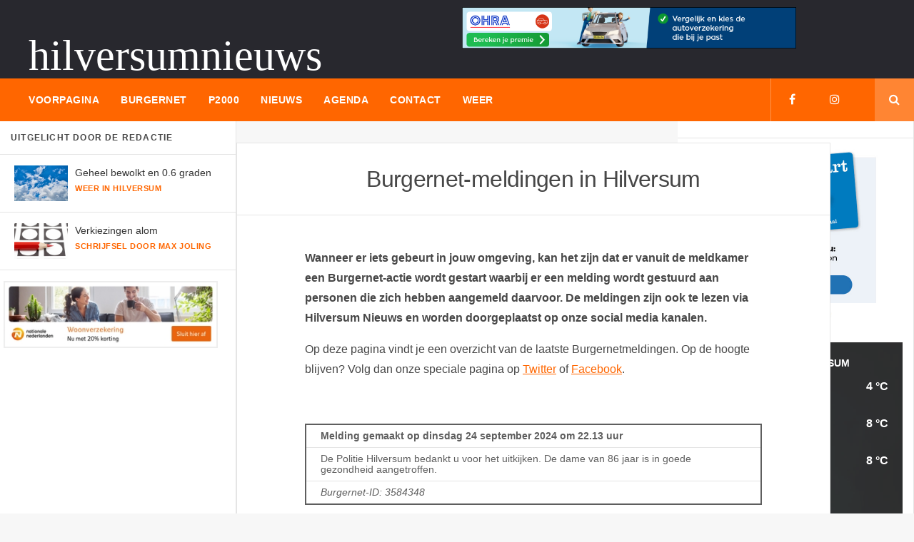

--- FILE ---
content_type: text/html; charset=UTF-8
request_url: https://www.hilversum-nieuws.nl/burgernet/
body_size: 13770
content:
<!doctype html>
<!--[if lt IE 7]> 
<html class="no-js lt-ie9 lt-ie8 lt-ie7" lang="en-US">
   <![endif]-->
   <!--[if IE 7]>    
   <html class="no-js lt-ie9 lt-ie8" lang="en-US">
      <![endif]-->
      <!--[if IE 8]>    
      <html class="no-js lt-ie9" lang="en-US">
         <![endif]-->
         <!--[if IE 9]>    
         <html class="no-js lt-ie10" lang="en-US">
            <![endif]-->
            <!--[if gt IE 8]><!--> 
            <html class="no-js" lang="nl-NL">
               <!--<![endif]-->
               <meta http-equiv="content-type" content="text/html;charset=UTF-8" />
               <meta http-equiv="Content-Security-Policy" content="upgrade-insecure-requests">
               <meta name="ddosattack-target-verify" content="4594ee637a5c05f249114259c9cca9012077bca64bef0a5b73fb99bb84a8cb30" />
               <base href="https://www.hilversumnieuws.nl/website/" />
               <head>
                  <meta http-equiv="Content-Type" content="text/html; charset=UTF-8" />
                  <meta name='viewport' content='width=device-width, initial-scale=1, maximum-scale=1, user-scalable=yes' />
                  <link rel="profile" href="https://gmpg.org/xfn/11" />
                  <link rel="pingback" href="xmlrpc.html" />
<meta charset="UTF-8" >
<title>Hilversum Nieuws - Het laatste nieuws uit Hilversum</title>
<meta property="og:site_name" content="Hilversum Nieuws"/>
<meta property="article:publisher" content="https://facebook.com/nieuws.uithilversum" />
 
  <meta name="google-adsense-account" content="ca-pub-1549742590686046">
  
                              <style>
@import url('//fonts.cdnfonts.com/css/reznor-broken');

</style>
                  <meta name='robots' content='max-image-preview:large' />
                  <link rel='dns-prefetch' href='http://fonts.googleapis.com/' />
                  
                 <script src="//ajax.googleapis.com/ajax/libs/jquery/3.2.1/jquery.min.js"></script> 
<script src="//almere-nieuws.nl/js/basic_slider2.js?ts=1682940885"></script>
<script src="//almere-nieuws.nl/js/basic_slider3.js?ts=1682940885"></script>

<script type='text/javascript'>
jQuery(document).ready(function($) { 
$('#banner-text').bjqs({
animtype:'fade',
animduration: 100,
width: 360,
height: 160,
animspeed: 5000,
automatic: true,
showcontrols: false,
centercontrols: false,
nexttext: 'Next',
prevtext: 'Prev',
showmarkers: false,
centermarkers: false,
keyboardnav: false,
hoverpause: false,
usecaptions : false, 
randomstart : false, 
responsive : true
});});
</script>
<script type='text/javascript'>
jQuery(document).ready(function($) { 
$('#banner-text2').bjqs({
animtype:'fade',
animduration: 100,
width: 1000,
height: 160,
animspeed: 5000,
automatic: true,
showcontrols: false,
centercontrols: false,
nexttext: 'Next',
prevtext: 'Prev',
showmarkers: false,
centermarkers: false,
keyboardnav: false,
hoverpause: false,
usecaptions : false, 
randomstart : false, 
responsive : true
});});
</script>
<script type='text/javascript'>
jQuery(document).ready(function($) { 
$('#banner-2').bjqs({
height: 250,
width: 300,  
animtype:'fade',
animduration: 50,
animspeed: 5000,
automatic: true,
showcontrols: false,
centercontrols: false,
nexttext: 'Next',
prevtext: 'Prev',
showmarkers: false,
centermarkers: false,
keyboardnav: false,
hoverpause: false,
usecaptions : false, 
randomstart : true, 
responsive : true
});});
</script>

<script type='text/javascript'>
jQuery(document).ready(function($) { 
$('#banner-6').bjqs({
height: 250,
width: 300,  
animtype:'fade',
animduration: 50,
animspeed: 5000,
automatic: true,
showcontrols: false,
centercontrols: false,
nexttext: 'Next',
prevtext: 'Prev',
showmarkers: false,
centermarkers: false,
keyboardnav: false,
hoverpause: false,
usecaptions : false, 
randomstart : true, 
responsive : true
});});
</script>

<script type='text/javascript'>
jQuery(document).ready(function($) { 
$('#banner-3').bjqs({
height: 250,
width: 300,  
animtype:'fade',
animduration: 50,
animspeed: 5000,
automatic: true,
showcontrols: false,
centercontrols: false,
nexttext: 'Next',
prevtext: 'Prev',
showmarkers: false,
centermarkers: false,
keyboardnav: false,
hoverpause: false,
usecaptions : false, 
randomstart : true, 
responsive : true
});});
</script>

<script type='text/javascript'>
jQuery(document).ready(function($) { 
$('#banner-4').bjqs({
height: 250,
width: 250,  
animtype:'fade',
animduration: 50,
animspeed: 5000,
automatic: true,
showcontrols: false,
centercontrols: false,
nexttext: 'Next',
prevtext: 'Prev',
showmarkers: false,
centermarkers: false,
keyboardnav: false,
hoverpause: false,
usecaptions : false, 
randomstart : true, 
responsive : true
});});
</script>
<script type='text/javascript'>
jQuery(document).ready(function($) { 
$('#banner-10').bjqs({
width: 300,  
animtype:'fade',
animduration: 50,
animspeed: 5000,
automatic: true,
showcontrols: false,
centercontrols: false,
nexttext: 'Next',
prevtext: 'Prev',
showmarkers: false,
centermarkers: false,
keyboardnav: false,
hoverpause: false,
usecaptions : false, 
randomstart : true, 
responsive : true
});});
</script>
  <script type='text/javascript'>
jQuery(document).ready(function($) { 
$('#banner-1').bjqs({
height: 90,
width:695,  
animtype:'fade',
animduration: 50,
animspeed: 5000,
automatic: true,                                      
showcontrols: false,
centercontrols: false,
nexttext: 'Next',
prevtext: 'Prev',
showmarkers: false,
centermarkers: false,
keyboardnav: false,
hoverpause: false,
usecaptions : false, 
randomstart : true, 
responsive : true
});});
</script> 
  <script type='text/javascript'>
jQuery(document).ready(function($) { 
$('#banner-bottom').bjqs({
height: 90,
width:695,  
animtype:'fade',
animduration: 50,
animspeed: 5000,
automatic: true,                                      
showcontrols: false,
centercontrols: false,
nexttext: 'Next',
prevtext: 'Prev',
showmarkers: false,
centermarkers: false,
keyboardnav: false,
hoverpause: false,
usecaptions : false, 
randomstart : true, 
responsive : true
});});
</script> 

  <script type='text/javascript'>
jQuery(document).ready(function($) { 
$('#banner-menu').bjqs({
height: 60,
width:468,  
animtype:'fade',
animduration: 50,
animspeed: 5000,
automatic: true,                                      
showcontrols: false,
centercontrols: false,
nexttext: 'Next',
prevtext: 'Prev',
showmarkers: false,
centermarkers: false,
keyboardnav: false,
hoverpause: false,
usecaptions : false, 
randomstart : true, 
responsive : true
});});
</script> 

  <script type="text/javascript" src="https://code.jquery.com/jquery-1.4.2.min.js"></script>
    <script type="text/javascript">
    function rotateBanners(elem) {
  var active = $(elem+" span.active");
  var next = active.next();
  if (next.length == 0) 
    next = $(elem+" span:first");
  active.removeClass("active").fadeOut(0);
  next.addClass("active").fadeIn(0);
}

function prepareRotator(elem) {
  $(elem+" span").fadeOut(0);
  $(elem+" span:first").fadeIn(0).addClass("active");
}

function startRotator(elem) {
  prepareRotator(elem);
  setInterval("rotateBanners('"+elem+"')", 5000);
}

      $(window).load(function() {
        startRotator("#rotator_bottom");
      })
    </script>
    
    <style>
    #rotator_bottom span { position: relative; }
    </style>
<style>
li.bjqs-slide,ul.bjqs{
display:none;
}
*,ul.bjqs{
margin:0;
padding:0;
}
ul.bjqs{
position:relative;
list-style:none;
overflow:hidden;
}
ul.bjqs{
float:left;
}
.blok{
margin-bottom:6px;
font-family:Arial;
text-align:center;
text-transform:uppercase
}
.bjqs{
border:0px solid #333;
-moz-box-sizing:border-box;
-webkit-box-sizing:border-box;
box-sizing:border-box;
}
.vert{
margin-top:15px;
}

li.bjqs-slide2,ul.bjqs2{
display:none;
}
*,ul.bjqs2{
margin:0;
padding:0;
}
ul.bjqs2{
position:relative;
list-style:none;
overflow:hidden;
}
ul.bjqs2{
float:left;
}
.blok2{
margin-bottom:6px;
font-family:Arial;
text-align:center;
text-transform:uppercase
}
.bjqs2{
border:0px solid #333;
-moz-box-sizing:border-box;
-webkit-box-sizing:border-box;
box-sizing:border-box;
}
</style>


                  <link rel="stylesheet" type="text/css" href="//stackpath.bootstrapcdn.com/font-awesome/4.7.0/css/font-awesome.min.css" media="screen">
    <script src="https://kit.fontawesome.com/95a83169bc.js" crossorigin="anonymous"></script>
    <link rel="preconnect" href="https://fonts.googleapis.com">
<link rel="preconnect" href="https://fonts.gstatic.com" crossorigin>
<link href="https://fonts.googleapis.com/css2?family=Roboto:ital,wght@0,100;0,300;0,400;0,500;0,700;1,100;1,300;1,400;1,500;1,700&display=swap" rel="stylesheet">
                                            <link rel='stylesheet' id='jeg-style-css' href='wp-content/themes/jmagz-themes/stylead05.css?ver=1769746522' type='text/css' media='all' />
                                                                 <link rel='stylesheet' id='weather-style-css' href='weather_css.css?v=1' type='text/css' media='all' />
                       <link rel='stylesheet' id='weather-style-css' href='//almere-nieuws.nl/weer_15/weather_icons/css/weather-icons.css?v=2' type='text/css' media='all' />
                  <link rel='stylesheet' id='jeg-fontawesome-css' href='wp-content/themes/jmagz-themes/public/css/fonticons/font-awesome.minad05.css?ver=1.4' type='text/css' media='all' />
                  <link rel='stylesheet' id='jeg-chosen-css' href='wp-content/themes/jmagz-themes/public/css/chosen/chosenad05.css?ver=1.4' type='text/css' media='all' />
                  <link rel='stylesheet' id='jeg-responsive-css' href='wp-content/themes/jmagz-themes/public/css/responsivead05.css?ver=<? echo time(); ?>' type='text/css' media='all' />
                  <link rel='stylesheet' id='jeg-scrollpane-css' href='wp-content/themes/jmagz-themes/public/css/jquery.jscrollpanead05.css?ver=1.4' type='text/css' media='all' />
                  <link rel='stylesheet' id='jeg-magnific-css' href='wp-content/themes/jmagz-themes/public/css/magnific-popupad05.css?ver=1.4' type='text/css' media='all' />
                  <link rel='stylesheet' id='jeg-carousel-css' href='wp-content/themes/jmagz-themes/public/js/owl-carousel/owl.carouselad05.css?ver=1.4' type='text/css' media='all' />
                  <link rel='stylesheet' id='jeg-woocommerce-css' href='wp-content/themes/jmagz-themes/public/css/woocommercead05.css?ver=1.4' type='text/css' media='all' />
                  <link rel='stylesheet' id='jeg-additional-style-css' href='wp-content/themes/jmagz-themes/public/jkreativ-icon/jkreativ-icon.minad05.css?ver=1.4' type='text/css' media='all' />
                  <style id='jeg-additional-style-inline-css' type='text/css'>
                     /** font setup **/
                     #navbar, .header-style-1 .logo,
                     .top-search [name='s'] {
                     height: 60px;
                     }
                     header ul.menu > li > a, .top-socials li,
                     .top-search-toggle, .top-search [name='s'] {
                     line-height: 60px;
                     }
                     .logo img {
                     margin-left:    0px;
                     margin-top:     0px;
                     margin-right:   0px;
                     margin-bottom:  0px;
                     }
                     /* Side Feed  */
                     /* Side Feed Active */
                     #main { background-position: center center; }
                     @media only screen and (min-width : 320px) and (max-width : 1024px) {
                     .mobile-toggle, #navbar, .header-style-1 .logo, .top-search [name='s'] {
                     height: 60px;
                     line-height: 60px;
                     }
                     }
                     #main .section-wrap .wrapper {
                     background-position: top center;
                     background-repeat: no-repeat;
                     background-size: auto;
                     }
                                          #main .section-wrap .wrapper {
                     background: none;
                     }
                     @media (max-width: 1599px) {
                     #main .section-wrap .wrapper {
                     background: none;
                     }
                     }
                     @media (max-width: 1024px) {
                     #main .section-wrap .wrapper {
                     background: none;
                     }
                     }  
                                          /*** additional css ***/
                     .header-style-2 .logo {
                     margin-top: 27px;
                     margin-left: 20px;
                     }
                     .wpcf7-textarea { width:100% }
                  </style>
               
                  <script type='text/javascript' src='wp-includes/js/jquery/jquery.mina7a0.js?ver=3.6.1' id='jquery-core-js'></script>
                  <script type='text/javascript' src='wp-includes/js/jquery/jquery-migrate.mind617.js?ver=3.3.2' id='jquery-migrate-js'></script>
   
              
                  <script type='text/javascript'>
                     if(self!=top) {
                         var parentlocation = (window.location != window.parent.location) ? document.referrer: document.location;
                         var refererdomain = 'index.html';
                         if (parentlocation !== '' && parentlocation.substring(0, 25) !== refererdomain) {
                             parent.window.location = refererdomain;
                         }
                     }
                  </script>
                     <style type="text/css"> .wpb_animate_when_almost_visible { opacity: 1; }</style>
                  </noscript>
               </head>
               <body data-rsssl=1 class="home page-template page-template-template-landing page-template-template-landing-php page page-id-84 jmagz theme-jmagz-themes woocommerce-no-js wpb-js-composer js-comp-ver-5.0.1 vc_responsive">
                  <nav id="mobile-menu" role="navigation">
                     <section class="mobile-menu-container">
                        <section class="mobile-search">
                           <form method="get" class="search-form" action="/zoeken/">
                              <input type="text" autocomplete="off" name="term" placeholder="Voer zoekterm in en druk op enter">
                              <button type="submit" name="button"><i data-loading="fa fa-spinner fa-spin" data-normal="fa fa-search" class="fa fa-search"></i></button>
                           </form>
                        </section>
                        <ul id="menu-mobile-menu" class="">
                           <li id="menu-item-624" class="menu-item menu-item-type-custom menu-item-object-custom current-menu-item current_page_item menu-item-home menu-item-624 bgnav"><a href="/voorpagina/">Voorpagina</a></li>
                           <li id="menu-item-634" class="menu-item menu-item-type-post_type menu-item-object-page menu-item-634 bgnav"><a href="/nieuws/">Nieuws</a></li>
                           <li id="menu-item-627" class="menu-item menu-item-type-post_type menu-item-object-page menu-item-627 bgnav"><a href="/burgernet/">Burgernet</a></li>
                           <li id="menu-item-627" class="menu-item menu-item-type-post_type menu-item-object-page menu-item-627 bgnav"><a href="/p2000/">P2000</a></li>
                           <li id="menu-item-634" class="menu-item menu-item-type-post_type menu-item-object-page menu-item-634 bgnav"><a href="/agenda/">Agenda</a></li>
                           <li id="menu-item-634" class="menu-item menu-item-type-post_type menu-item-object-page menu-item-634 bgnav"><a href="/weer/">Weer</a></li>
                           
                           <li id="menu-item-633" class="menu-item menu-item-type-taxonomy menu-item-object-category menu-item-633 bgnav"><a href="/contact/">Contact</a></li>
                           <li id="menu-item-635" class="menu-item menu-item-type-post_type menu-item-object-page menu-item-635 bgnav"><a href="/adverteren/">Adverteren</a></li>
                        </ul>
                     </section>
                  </nav>
                  <header class="header-style-2">
                  
        
                <div id="top" style="background-color:#28282e !important;">
        <a href="/voorpagina/" class="logo" style="padding-top:40px;">

    <span style="font-family:'Reznor';font-size:60px;color:#FFF;padding-top:20px;padding-left:20px;">hilversumnieuws</span></a>
 
                <div class="top-right">
            <div id="header-promotion">
                                              
    <script type="text/javascript">
    function rotateBanners(elem) {
  var active = $(elem+" span.active");
  var next = active.next();
  if (next.length == 0) 
    next = $(elem+" span:first");
  active.removeClass("active").fadeOut(0);
  next.addClass("active").fadeIn(0);
}

function prepareRotator(elem) {
  $(elem+" span").fadeOut(0);
  $(elem+" span:first").fadeIn(0).addClass("active");
}

function startRotator(elem) {
  prepareRotator(elem);
  setInterval("rotateBanners('"+elem+"')", 5000);
}

      $(window).load(function() {
        startRotator("#rotator_menu");
      })
    </script>
    <style>
    #rotator_bottom span { 
    position: absolute;
    overflow: hidden; }
    </style>
    <div class="container" style="display: inline-block;width:100%;height:auto;padding-left:15px;max-width:468px;">
  <div id="rotator_menu">

    <span><a href="https://lt45.net/c/?si=317&li=65178&wi=343527&ws=almerenieuws" target="_blank"><img src="https://static-dscn.net/317/65178/?wi=343527&amp;ws=almerenieuws" class="lazyload" style="width:auto;max-width:468px;height:auto;" /></a></span>
</div>
</div>


  </div>
        </div>
    </div>
                     <div id="navbar">
                        <a class="mobile-toggle sidebar-toggle"><i class="fa fa-newspaper-o"></i></a>
                                                    <a href="/voorpagina/" class="mobile-logo"><span style="font-family:'Reznor';font-size:40px;color:#FFF;">hilversumnieuws</span></a>
                     
                        <nav class="main-nav">
                           <ul class="menu">
                
                              <li id="menu-item-312" class="menu-item menu-item-type-custom menu-item-object-custom current-menu-ancestor current-menu-parent menu-item-has-children menu-item-312 bgnav">
                                 <a href="/voorpagina/">Voorpagina</a>
                              </li>
                              <li id="menu-item-312" class="menu-item menu-item-type-custom menu-item-object-custom current-menu-ancestor current-menu-parent menu-item-has-children menu-item-312 bgnav">
                                 <a href="/burgernet/">Burgernet</a>
                              </li>
                              <li id="menu-item-312" class="menu-item menu-item-type-custom menu-item-object-custom current-menu-ancestor current-menu-parent menu-item-has-children menu-item-312 bgnav">
                                 <a href="/p2000/">P2000</a>
                              </li>
                              <li id="menu-item-312" class="menu-item menu-item-type-custom menu-item-object-custom menu-item-has-children menu-item-312 bgnav"><a href="/nieuws/" class="sf-with-ul">Nieuws</a>
<ul class="childmenu" style="display: none;">
	<li id="menu-item-381" class="menu-item menu-item-type-post_type menu-item-object-page menu-item-home menu-item-381 bgnav"><a href="/112/">112</a></li>
	<li id="menu-item-380" class="menu-item menu-item-type-post_type menu-item-object-page menu-item-380 bgnav"><a href="/columns/">Columns</a></li>
	<li id="menu-item-607" class="menu-item menu-item-type-post_type menu-item-object-page menu-item-607 bgnav"><a href="/politiek-en-gemeente/">Politiek en gemeente</a></li>
    <li id="menu-item-607" class="menu-item menu-item-type-post_type menu-item-object-page menu-item-607 bgnav"><a href="/entertainment/">Entertainment</a></li>
    <li id="menu-item-607" class="menu-item menu-item-type-post_type menu-item-object-page menu-item-607 bgnav"><a href="/overige/">Overige</a></li>
</ul>
</li>
                              <li id="menu-item-312" class="menu-item menu-item-type-custom menu-item-object-custom menu-item-has-children menu-item-312 bgnav"><a href="/agenda/" class="sf-with-ul">Agenda</a>
<ul class="childmenu" style="display: none;">
	<li id="menu-item-381" class="menu-item menu-item-type-post_type menu-item-object-page menu-item-home menu-item-381 bgnav"><a href="/agenda/">Activiteiten bekijken</a></li>
	<li id="menu-item-380" class="menu-item menu-item-type-post_type menu-item-object-page menu-item-380 bgnav"><a href="/upload/agenda/" target="_blank">Item insturen</a></li>
</ul>
</li>

                              <li id="menu-item-312" class="menu-item menu-item-type-custom menu-item-object-custom menu-item-has-children menu-item-312 bgnav"><a href="#" class="sf-with-ul">Contact</a>
<ul class="childmenu" style="display: none;">
	<li id="menu-item-381" class="menu-item menu-item-type-post_type menu-item-object-page menu-item-home menu-item-381 bgnav"><a href="/upload/">Nieuwstip inzenden</a></li>
	<li id="menu-item-380" class="menu-item menu-item-type-post_type menu-item-object-page menu-item-380 bgnav"><a href="/upload/">Persbericht inzenden</a></li>
	<li id="menu-item-607" class="menu-item menu-item-type-post_type menu-item-object-page menu-item-607 bgnav"><a href="/upload/">Foto inzenden</a></li>
    <li id="menu-item-607" class="menu-item menu-item-type-post_type menu-item-object-page menu-item-607 bgnav"><a href="/contact/">Contact opnemen</a></li>
    <li id="menu-item-607" class="menu-item menu-item-type-post_type menu-item-object-page menu-item-607 bgnav"><a href="/adverteren/">Adverteren</a></li>
</ul>
</li>
<li id="menu-item-312" class="menu-item menu-item-type-custom menu-item-object-custom current-menu-ancestor current-menu-parent menu-item-has-children menu-item-312 bgnav">
                                 <a href="/weer/">Weer</a>
                              </li>
                              
                                                       </ul>
                           <div class="right-nav">
                              <ul class="top-socials">
                                 <li><a target='_blank' href="https://www.facebook.com/nieuws.uithilversum"><i class='fa fa-facebook'></i></a></li>
                                 <li><a target='_blank' href="https://twitter.com/hilversum035"><i class='fa fa-x-twitter'></i></a></li>
                                 <li><a target='_blank' href='https://www.instagram.com/hilversumnieuws'><i class='fa fa-instagram'></i></a></li>
                                                                  <li>       
                              </ul>
                              <!-- /.top-socials -->
                              <div class="top-search no-active">
                                 <a href="#" class="top-search-toggle"><i class="fa fa-search"></i></a>
                                 <form method="get" class="search-form" action="/zoeken/">
                                    <input type="text" autocomplete="off" name="s" placeholder="Voer zoekterm in en druk op enter">
                                    <button type="submit" name="button"><i data-loading="fa fa-spinner fa-spin" data-normal="fa fa-search" class="fa fa-search"></i></button>
                                 </form>
                                 <div class="search-result">
                                    <div class="search-result-wrapper">
                                    </div>
                                    <div class="search-noresult">
                                       No Result                
                                    </div>
                                    <div class="search-all-button">
                                       View All Result                
                                    </div>
                                 </div>
                              </div>
                           </div>
                           <!-- /.right-nav -->        
                        </nav>
                        <a  class="mobile-toggle menu-toggle"><i class="fa fa-navicon"></i></a>
                     </div>
                  </header>
                                            <aside id="sidebar-left">
                     <section class="sidebar-left-posts">
                        <div class="sidebar-left-post-wrapper">
                           <h2 class="sidebar-heading">Uitgelicht door de redactie</h2>
                           
                 
         
   
    <div class='sidebar-post-item clearfix' data-id='392'>
        <figure class="thumb">
            <a href="/weer/" class="ajax">
                <img class='lazyOwl unveil' src='https://images.pexels.com/photos/531756/pexels-photo-531756.jpeg?auto=compress&cs=tinysrgb&dpr=1&w=500' data-src='https://images.pexels.com/photos/531756/pexels-photo-531756.jpeg?auto=compress&cs=tinysrgb&dpr=1&w=500' alt='Actueel weer in Hilversum'>
            </a>
        </figure>
        <div class='content'>
            <h3 class='post-title'><a class='ajax' href='/weer/'>Geheel bewolkt en 0.6 graden</a></h3>
            <footer class='post-meta'>
                <span class='post-category'><a href='/weer/' rel='category'>Weer in Hilversum</a></span>
            </footer>
        </div>
    </div>
    <div class='sidebar-post-item clearfix' data-id='392'>
        <figure class="thumb">
            <a href="https://www.maxjoling.nl/nieuws/37/verkiezingen-alom/" target="_blank" class="ajax">
                <img class='lazyOwl unveil' src='https://www.almere-nieuws.nl/media/images/27102025_145317_1782384284.jpg' data-src='https://www.almere-nieuws.nl/media/images/27102025_145317_1782384284.jpg' alt='Verkiezingen alom'>
            </a>
        </figure>
        <div class='content'>
            <h3 class='post-title'><a class='ajax' href='https://www.maxjoling.nl/nieuws/37/verkiezingen-alom/' target="_blank">Verkiezingen alom</a></h3>
            <footer class='post-meta'>
                <span class='post-category'><a href='https://www.maxjoling.nl/nieuws/37/verkiezingen-alom/' target="_blank" rel='category'>Schrijfsel door Max Joling</a></span>
            </footer>
        </div>
    </div>



                           <div class='sidebar-post-item sidebar-left-promotion clearfix' style="padding-left:0;">
                                                                         <script type="text/javascript">
    function rotateBanners(elem) {
  var active = $(elem+" span.active");
  var next = active.next();
  if (next.length == 0) 
    next = $(elem+" span:first");
  active.removeClass("active").fadeOut(0);
  next.addClass("active").fadeIn(0);
}

function prepareRotator(elem) {
  $(elem+" span").fadeOut(0);
  $(elem+" span:first").fadeIn(0).addClass("active");
}

function startRotator(elem) {
  prepareRotator(elem);
  setInterval("rotateBanners('"+elem+"')", 5000);
}

      $(window).load(function() {
        startRotator("#rotator_small");
      })
    </script>
    <style>
    #rotator_small span { 
    position: absolute;
    overflow: hidden; }
    </style>
    <center>
<div id="container">
<div id='banner-10' class='blok' style='width: 100%; height: 100% !important;'>
<ul class='bjqs' style='height:100%;'>

<li style="height:100% !important;">
<a href='https://lt45.net/c/?si=2036&amp;li=1689183&amp;wi=343527&amp;ws=almerenieuws' target='_blank'>
<img src='https://animated.dt71.net/2036/1689183/?wi=343527&amp;ws=almerenieuws'  width='100%' height='100%' />
</a>
</li>
<li style="height:100% !important;">
<a href='https://prf.hn/click/camref:1100l8UZa/creativeref:1100l22898' target='_blank'>
<img src='https://creative.prf.hn/source/camref:1100l8UZa/creativeref:1100l41039'  width='100%' height='100%' />
</a>
</li>
<li style="height:100% !important;">
<a href='https://lt45.net/c/?si=317&amp;li=1756688&amp;wi=343527&amp;ws=almerenieuws' target='_blank'>
<img src='https://static-dscn.net/317/1756688/?wi=343527&amp;ws=almerenieuws'  width='100%' height='100%' />
</a>
</li>
<li style="height:100% !important;">
<a href='https://lt45.net/c/?si=13184&amp;li=1886811&amp;wi=343527&amp;ws=' target='_blank'>
<img src='https://static-dscn.net/13184/1886811/?wi=343527&amp;ws='  width='100%' height='100%' />
</a>
</li>



</ul>
</div>
</center>

                           </div>
                        </div>
                     </section>
                  </aside>
                  <aside id="sidebar">
                     <section class="sidebar-posts">
                        <div class="sidebar-post-wrapper">
                        
<br>
<div class='sidebar-post-item sidebar-promotion clearfix'>
        
                                                                        <center>
<div id="container">
<div id='banner-4' class='blok' style='width: 100%;'>
<ul class='bjqs'>

<li>
<a href='https://lt45.net/c/?si=9787&amp;li=1824681&amp;wi=343527&amp;ws=' target='_blank'>
<img src='https://static-dscn.net/9787/1824681/?wi=343527&amp;ws='  width='100%' height='100%' />
</a>
</li>
<li>
<a href='https://dt51.net/c/?si=317&amp;li=1815301&amp;wi=343527&amp;ws=almerenieuws' target='_blank'>
<img src='https://mail.dt51.net/317/1815301/?wi=343527&amp;ws=almerenieuws'  width='100%' height='100%' />
</a>
</li>
<li>
<a href='https://prf.hn/click/camref:1100l8UZa/creativeref:1011l39250' target='_blank'>
<img src='https://creative.prf.hn/source/camref:1100l8UZa/creativeref:1011l39250'  width='100%' height='100%' />
</a>
</li>
<li>
<a href='https://dt51.net/c/?si=2036&amp;li=1684661&amp;wi=343527&amp;ws=almerenieuws' target='_blank'>
<img src='https://mail.dt51.net/2036/1684661/?wi=343527&amp;ws=almerenieuws'  width='100%' height='100%' />
</a>
</li>
<li>
<a href='https://lt45.net/c/?si=9787&amp;li=1824681&amp;wi=343527&amp;ws=' target='_blank'>
<img src='https://static-dscn.net/9787/1824681/?wi=343527&amp;ws='  width='100%' height='100%' />
</a>
</li>
<li>
<a href='https://lt45.net/c/?si=13184&amp;li=1886812&amp;wi=343527&amp;ws=' target='_blank'>
<img src='https://static-dscn.net/13184/1886812/?wi=343527&amp;ws='  width='100%' height='100%' />
</a>
</li>



</ul>
</div>
</center>
                           </div>
<div id="lsvr_almereweer_weather-2" style="padding: 0px 15px 5px 15px;" class="weerwidget lsvr-almereweer-weather-weerwidget lsvr-almereweer-weather-weerwidget--has-background">
        <div class="weerwidget__inner" style="background: linear-gradient(rgba(55,55,55,.7), rgba(55,55,55,.7)), url(https://images.pexels.com/photos/3888585/pexels-photo-3888585.jpeg?auto=compress&cs=tinysrgb&w=1260&h=750&dpr=1);background-size: 100%;object-fit:cover;">
            <h3 class="weerwidget__title weerwidget__title--has-icon"><i class="fas fa-cloud-sun" style="position:absolute;left:20px;top:19px;font-size:20px;color:#FFF;"></i> Het weer in Hilversum</h3>
            <div class="weerwidget__content" style="color:#FFF;">
                <ul class="lsvr-almereweer-weather-weerwidget__weather-list">
                    <li class="lsvr-almereweer-weather-weerwidget__weather-item lsvr-almereweer-weather-weerwidget__weather-item--current">
                        <div class="lsvr-almereweer-weather-weerwidget__weather-item-labels">
                            <h4 class="lsvr-almereweer-weather-weerwidget__weather-item-title">Vandaag</h4>
                            <h5 class="lsvr-almereweer-weather-weerwidget__weather-item-date">Vr 30 januari 2026</h5>
                        </div>
                        <div class="lsvr-almereweer-weather-weerwidget__weather-item-values">
                            <span class="lsvr-almereweer-weather-weerwidget__weather-item-icon" aria-hidden="true"></span>
                            <div class="lsvr-almereweer-weather-weerwidget__weather-item-temperature" title="Temperature">4 &deg;C</div>
                        </div>
                    </li>
                    <li class="lsvr-almereweer-weather-weerwidget__weather-item lsvr-almereweer-weather-weerwidget__weather-item--forecast lsvr-almereweer-weather-weerwidget__weather-item--forecast-1">
                        <div class="lsvr-almereweer-weather-weerwidget__weather-item-labels">
                            <h4 class="lsvr-almereweer-weather-weerwidget__weather-item-title">Morgen</h4>
                            <h5 class="lsvr-almereweer-weather-weerwidget__weather-item-date">Za 31 januari 2026</h5>
                        </div>
                        <div class="lsvr-almereweer-weather-weerwidget__weather-item-values">
                            <span class="lsvr-almereweer-weather-weerwidget__weather-item-icon" aria-hidden="true"></span>
                            <div class="lsvr-almereweer-weather-weerwidget__weather-item-temperature" title="Temperature">8 &deg;C</div>
                        </div>
                    </li>
                    <li class="lsvr-almereweer-weather-weerwidget__weather-item lsvr-almereweer-weather-weerwidget__weather-item--forecast lsvr-almereweer-weather-weerwidget__weather-item--forecast-2">
                        <div class="lsvr-almereweer-weather-weerwidget__weather-item-labels">
                            <h4 class="lsvr-almereweer-weather-weerwidget__weather-item-title">Overmorgen</h4>
                            <h5 class="lsvr-almereweer-weather-weerwidget__weather-item-date">Zo 01 februari 2026</h5>
                        </div>
                        <div class="lsvr-almereweer-weather-weerwidget__weather-item-values">
                            <span class="lsvr-almereweer-weather-weerwidget__weather-item-icon" aria-hidden="true"></span>
                            <div class="lsvr-almereweer-weather-weerwidget__weather-item-temperature" title="Temperature">8 &deg;C</div>
                        </div>
                    </li>
                </ul>
                <div class="lsvr-almereweer-weather-weerwidget__text">
                    <p><em>Meer weer? <strong><a href="/weer/" style="text-decoration:none;color:#FFF;">Klik hier</a></strong></em></p>
                </div>
            </div>
        </div>
    </div>
<h2 class="sidebar-heading">P2000 meldingen uit Hilversum <a href="/p2000/"><i class="fa-solid fa-arrow-up-right-from-square"></i></a></h2>

    <style>
        .p2000_icon {
            height: 100%;
            width: 100%;
                        background-color: #ff6600;
                        border-radius: 5px;
            display: flex;
            justify-content: center;
            align-items: center;
            padding: 10px;
        }
        .p2000_icon i {
            font-size: 3rem; /* Adjust the size as needed */
            color: white;
        }
    </style>
<style>
  /* Keyframes for the shaking animation */
  @keyframes shake {
    0% { transform: translateX(0); }
    25% { transform: translateX(-2px) rotate(2deg); }
    50% { transform: translateX(2px) rotate(-2deg); }
    75% { transform: translateX(-2px) rotate(2deg); }
    100% { transform: translateX(0); }
  }

  /* Apply the shaking animation to the shaking-bell class */
  .shaking-bell {
    animation: animation-layer-3 5000ms infinite;    
  }
  .bell {
  position:relative;
  display:inline-block;  
  /* border:dashed 1px rgba(0,0,0,.25); */
  margin:0;
  padding:0;  

}

.bell .anchor {
  transform-origin:center top;
  display:inline-block;
  margin:0;
  padding:0; 
  font-size:2.4rem;      
}

.bell .layer-1 {
  color:#1d1e22;
  z-index:9;
  animation: animation-layer-1 5000ms infinite;      
  opacity:0;  
}

.bell .layer-2 {
  color:#1d1e22;
  z-index:8;
  position:absolute;top:0;left:0;   
  animation: animation-layer-2 5000ms infinite;    
}

.bell .layer-3 {
  color:#333642;
  z-index:7;
  position:absolute;top:0;left:0; 
  animation: animation-layer-3 5000ms infinite;    
}

@keyframes animation-layer-1 {
  0% { transform: rotate(0deg);opacity:0; }
  8.0% { transform: rotate(0deg);opacity:0; }
  12.0% { transform: rotate(42deg);opacity:.5; }
  16.0% { transform: rotate(-35deg);opacity:.4; }
  20.0% { transform: rotate(0deg);opacity:.1; }
  23.0% { transform: rotate(28deg);opacity:.3; }
  26.0% { transform: rotate(-20deg);opacity:.2; }
  29.0% { transform: rotate(0deg);opacity:.1; }
  31.0% { transform: rotate(16deg);opacity:0; }
  33.0% { transform: rotate(-12deg);opacity:0; }
  35.0% { transform: rotate(0deg);opacity:0; }	
  37.0% { transform: rotate(-6deg);opacity:0; }
  39.0% { transform: rotate(0deg);opacity:0; }
}

@keyframes animation-layer-2 {
  0% { transform: rotate(0deg); }
  8.0% { transform: rotate(0deg); }
  12.0% { transform: rotate(42deg); }
  16.0% { transform: rotate(-35deg); }
  20.0% { transform: rotate(0deg); }
  23.0% { transform: rotate(28deg); }
  26.0% { transform: rotate(-20deg); }
  29.0% { transform: rotate(0deg); }
  31.0% { transform: rotate(16deg); }
  33.0% { transform: rotate(-12deg); }
  35.0% { transform: rotate(0deg); }	
  37.0% { transform: rotate(-6deg); }
  39.0% { transform: rotate(0deg); }
  40.0% { transform: rotate(6deg); }
  44.0% { transform: rotate(-3deg); }
  49.0% { transform: rotate(2deg);}
  55.0% { transform: rotate(0deg); }
  62.0% { transform: rotate(1deg); }
  70.0% { transform: rotate(0deg); }  
}

@keyframes animation-layer-3 {
  0% { transform: rotate(0deg);opacity:1; }
  8.0% { transform: rotate(0deg);opacity:1; }
  12.0% { transform: rotate(52deg);opacity:.5; }
  16.0% { transform: rotate(-48deg);opacity:.4; }
  20.0% { transform: rotate(0deg);opacity:1; }
  23.0% { transform: rotate(42deg);opacity:.3; }
  26.0% { transform: rotate(-30deg);opacity:.2; }
  29.0% { transform: rotate(0deg);opacity:1; }
  31.0% { transform: rotate(26deg);opacity:.15; }
  33.0% { transform: rotate(-18deg);opacity:.1; }
  35.0% { transform: rotate(0deg);opacity:1; }	
  37.0% { transform: rotate(-12deg);opacity:.8; }
  40.0% { transform: rotate(6deg);opacity:1; }
  44.0% { transform: rotate(-3deg);opacity:.8; }
  49.0% { transform: rotate(2deg);opacity:1; }
  55.0% { transform: rotate(0deg);opacity:1; }
  62.0% { transform: rotate(1deg);opacity:1; }
  70.0% { transform: rotate(0deg);opacity:1; }
}
</style>
<style>
.golden-background {
color: #fff !important;
}
</style>
    <div class='sidebar-post-item clearfix' data-id='392'>
        <figure class="thumb" style="height:100%;width:100%;">
            <a href="/p2000/melding/1769698500/" class="ajax">
         <div class="p2000_icon">
         <div class="bell golden-background" id="bell-1">
    <div class="anchor material-icons layer-1 golden-background">notifications_active</div>
    <div class="anchor material-icons layer-2 golden-background">notifications</div>
    <div class="anchor material-icons layer-3 golden-background">notifications</div>
  </div>
        
    </div>  </a>
        </figure>
        <div class='content'>
            <h3 class='post-title'><a class='ajax' href='/p2000/melding/1769698500/'>Politie naar Oostereind in Hilversum voor ongeval met letsel</a></h3>
            <footer class='post-meta'>
                <time class='post-date'><i class="fa fa-clock-o"></i> 29 januari 2026 - <a href="/p2000/melding/1769698500/">meer info &raquo;</a></time>
            </footer>
        </div>
    </div>
<style>
  /* Keyframes for the shaking animation */
  @keyframes shake {
    0% { transform: translateX(0); }
    25% { transform: translateX(-2px) rotate(2deg); }
    50% { transform: translateX(2px) rotate(-2deg); }
    75% { transform: translateX(-2px) rotate(2deg); }
    100% { transform: translateX(0); }
  }

  /* Apply the shaking animation to the shaking-bell class */
  .shaking-bell {
    animation: animation-layer-3 5000ms infinite;    
  }
  .bell {
  position:relative;
  display:inline-block;  
  /* border:dashed 1px rgba(0,0,0,.25); */
  margin:0;
  padding:0;  

}

.bell .anchor {
  transform-origin:center top;
  display:inline-block;
  margin:0;
  padding:0; 
  font-size:2.4rem;      
}

.bell .layer-1 {
  color:#1d1e22;
  z-index:9;
  animation: animation-layer-1 5000ms infinite;      
  opacity:0;  
}

.bell .layer-2 {
  color:#1d1e22;
  z-index:8;
  position:absolute;top:0;left:0;   
  animation: animation-layer-2 5000ms infinite;    
}

.bell .layer-3 {
  color:#333642;
  z-index:7;
  position:absolute;top:0;left:0; 
  animation: animation-layer-3 5000ms infinite;    
}

@keyframes animation-layer-1 {
  0% { transform: rotate(0deg);opacity:0; }
  8.0% { transform: rotate(0deg);opacity:0; }
  12.0% { transform: rotate(42deg);opacity:.5; }
  16.0% { transform: rotate(-35deg);opacity:.4; }
  20.0% { transform: rotate(0deg);opacity:.1; }
  23.0% { transform: rotate(28deg);opacity:.3; }
  26.0% { transform: rotate(-20deg);opacity:.2; }
  29.0% { transform: rotate(0deg);opacity:.1; }
  31.0% { transform: rotate(16deg);opacity:0; }
  33.0% { transform: rotate(-12deg);opacity:0; }
  35.0% { transform: rotate(0deg);opacity:0; }	
  37.0% { transform: rotate(-6deg);opacity:0; }
  39.0% { transform: rotate(0deg);opacity:0; }
}

@keyframes animation-layer-2 {
  0% { transform: rotate(0deg); }
  8.0% { transform: rotate(0deg); }
  12.0% { transform: rotate(42deg); }
  16.0% { transform: rotate(-35deg); }
  20.0% { transform: rotate(0deg); }
  23.0% { transform: rotate(28deg); }
  26.0% { transform: rotate(-20deg); }
  29.0% { transform: rotate(0deg); }
  31.0% { transform: rotate(16deg); }
  33.0% { transform: rotate(-12deg); }
  35.0% { transform: rotate(0deg); }	
  37.0% { transform: rotate(-6deg); }
  39.0% { transform: rotate(0deg); }
  40.0% { transform: rotate(6deg); }
  44.0% { transform: rotate(-3deg); }
  49.0% { transform: rotate(2deg);}
  55.0% { transform: rotate(0deg); }
  62.0% { transform: rotate(1deg); }
  70.0% { transform: rotate(0deg); }  
}

@keyframes animation-layer-3 {
  0% { transform: rotate(0deg);opacity:1; }
  8.0% { transform: rotate(0deg);opacity:1; }
  12.0% { transform: rotate(52deg);opacity:.5; }
  16.0% { transform: rotate(-48deg);opacity:.4; }
  20.0% { transform: rotate(0deg);opacity:1; }
  23.0% { transform: rotate(42deg);opacity:.3; }
  26.0% { transform: rotate(-30deg);opacity:.2; }
  29.0% { transform: rotate(0deg);opacity:1; }
  31.0% { transform: rotate(26deg);opacity:.15; }
  33.0% { transform: rotate(-18deg);opacity:.1; }
  35.0% { transform: rotate(0deg);opacity:1; }	
  37.0% { transform: rotate(-12deg);opacity:.8; }
  40.0% { transform: rotate(6deg);opacity:1; }
  44.0% { transform: rotate(-3deg);opacity:.8; }
  49.0% { transform: rotate(2deg);opacity:1; }
  55.0% { transform: rotate(0deg);opacity:1; }
  62.0% { transform: rotate(1deg);opacity:1; }
  70.0% { transform: rotate(0deg);opacity:1; }
}
</style>
<style>
.golden-background {
color: #fff !important;
}
</style>
    <div class='sidebar-post-item clearfix' data-id='392'>
        <figure class="thumb" style="height:100%;width:100%;">
            <a href="/p2000/melding/1769628300/" class="ajax">
         <div class="p2000_icon">
         <div class="bell golden-background" id="bell-1">
    <div class="anchor material-icons layer-1 golden-background">notifications_active</div>
    <div class="anchor material-icons layer-2 golden-background">notifications</div>
    <div class="anchor material-icons layer-3 golden-background">notifications</div>
  </div>
        
    </div>  </a>
        </figure>
        <div class='content'>
            <h3 class='post-title'><a class='ajax' href='/p2000/melding/1769628300/'>Politie naar Hilversum</a></h3>
            <footer class='post-meta'>
                <time class='post-date'><i class="fa fa-clock-o"></i> 28 januari 2026 - <a href="/p2000/melding/1769628300/">meer info &raquo;</a></time>
            </footer>
        </div>
    </div>



                           
                        </div>
                     </section>
                                       </aside>
                  
                  
                  
                  
                  
          
                  
                  

<div id="main">
<div class="section-wrap">

    <div class="wrapper">
    
    
        <a style="width: 100%; position: absolute; top: 0; right: 0; bottom: 0; left: 0;" href="http://j.mp/jmagz-theme" target=&#039;_blank&#039; class="background-ads"></a>
    <div id="content" class="container">
        <article class="post clearfix post-559 page type-page status-publish has-post-thumbnail hentry">
            <header class="post-header clearfix">
        <div class="post-header-container page-header-container">
        <h1 class="post-title">Burgernet-meldingen in Hilversum</h1>
    </div>
</header>
            <section class="article-content">
<p><strong>Wanneer er iets gebeurt in jouw omgeving, kan het zijn dat er vanuit de meldkamer een Burgernet-actie wordt gestart waarbij er een melding wordt gestuurd aan personen die zich hebben aangemeld daarvoor. De meldingen zijn ook te lezen via Hilversum Nieuws en worden doorgeplaatst op onze social media kanalen.</strong></p>
<p>Op deze pagina vindt je een overzicht van de laatste Burgernetmeldingen. Op de hoogte blijven? Volg dan onze speciale pagina op <a href="https://www.twitter.com/hilversum035" target="_blank"><u>Twitter</u></a> of <a href="https://www.facebook.com/nieuws.uithilversum" target="_blank"><u>Facebook</u></a>.</p>
            </section>

        
            <section class="article-content" style="padding-top:0px;">
<table style="border:2px solid;width:100%;">
<tr>
<td><strong>Melding gemaakt op dinsdag 24 september 2024 om 22.13 uur</strong></td>
</tr>
<tr>
<td>De Politie Hilversum bedankt u voor het uitkijken. De dame van 86 jaar is in goede gezondheid aangetroffen.</td>
</tr>
<tr>
<td><em>Burgernet-ID: 3584348</em></td>
</tr>
</table>


<table style="border:2px solid;width:100%;">
<tr>
<td><strong>Melding gemaakt op dinsdag 24 september 2024 om 22.03 uur</strong></td>
</tr>
<tr>
<td>De Politie in Hilversum, omgeving centrum zoekt een 86 jarige dame. Sign: Dame, witte huidskleur, 86 jaar, roze jasje, zwarte broek, witte schoenen, rode rollator met zwart zitje. Dame is niet goed ter been Tips? Bel nu 112</td>
</tr>
<tr>
<td><em>Burgernet-ID: 3584348</em></td>
</tr>
</table>


<table style="border:2px solid;width:100%;">
<tr>
<td><strong>Melding gemaakt op maandag 16 september 2024 om 10.44 uur</strong></td>
</tr>
<tr>
<td>Het vermiste jongetje is in goede gezondheid aangetroffen. U wordt bedankt voor het uitkijken. Prettige dag gewenst</td>
</tr>
<tr>
<td><em>Burgernet-ID: 3573952</em></td>
</tr>
</table>


<table style="border:2px solid;width:100%;">
<tr>
<td><strong>Melding gemaakt op maandag 16 september 2024 om 10.31 uur</strong></td>
</tr>
<tr>
<td>Vermist omgeving de melkfabriek te Hilversum vanaf ongeveer 08.10 uur een klein jongetje, 2 jr oud, zwart loopfietsje, zwart jasje en rode spiderman laarsjes. Tips? Bel nu 112</td>
</tr>
<tr>
<td><em>Burgernet-ID: 3573952</em></td>
</tr>
</table>


<table style="border:2px solid;width:100%;">
<tr>
<td><strong>Melding gemaakt op maandag 16 september 2024 om 08.44 uur</strong></td>
</tr>
<tr>
<td>Het vermiste jongetje is in goede gezondheid aangetroffen. U wordt bedankt voor het uitkijken. Prettige dag gewenst</td>
</tr>
<tr>
<td><em>Burgernet-ID: 3573952</em></td>
</tr>
</table>


<table style="border:2px solid;width:100%;">
<tr>
<td><strong>Melding gemaakt op maandag 16 september 2024 om 08.31 uur</strong></td>
</tr>
<tr>
<td>Vermist omgeving de melkfabriek te Hilversum vanaf ongeveer 08.10 uur een klein jongetje, 2 jr oud, zwart loopfietsje, zwart jasje en rode spiderman laarsjes. Tips? Bel nu 112</td>
</tr>
<tr>
<td><em>Burgernet-ID: 3573952</em></td>
</tr>
</table>


<table style="border:2px solid;width:100%;">
<tr>
<td><strong>Melding gemaakt op vrijdag 06 september 2024 om 19.46 uur</strong></td>
</tr>
<tr>
<td>De politie vroeg uw hulp voor het zoeken naar een mevr in het bosgebied in 's graveland. De politie kan u melden dat de mevr in goede gezondheid is aangetroffen. Bedankt voor uw hulp.</td>
</tr>
<tr>
<td><em>Burgernet-ID: 3573643</em></td>
</tr>
</table>


<table style="border:2px solid;width:100%;">
<tr>
<td><strong>Melding gemaakt op vrijdag 06 september 2024 om 19.42 uur</strong></td>
</tr>
<tr>
<td>De politie is op zoek in het bosgebied van 's graveland naar een mevr. Sig: blanke huidskleur, 60 jaar oud, zonnebril op, grijs shirt, witte broek, blauwe adidas schoenen, blauwe handtas. Mocht u mevr aantreffen, belt u dan 112. Gelieve mevr niet zelf te benaderen. Tips? Bel nu 112</td>
</tr>
<tr>
<td><em>Burgernet-ID: 3573643</em></td>
</tr>
</table>


<table style="border:2px solid;width:100%;">
<tr>
<td><strong>Melding gemaakt op woensdag 04 september 2024 om 20.41 uur</strong></td>
</tr>
<tr>
<td>Politie Hilversum bedankt u voor het uitkijken naar de 11-jarige jongen in omgeving Augustinushof. Jongen is in goede gezondheid aangetroffen.</td>
</tr>
<tr>
<td><em>Burgernet-ID: 3573568</em></td>
</tr>
</table>


<table style="border:2px solid;width:100%;">
<tr>
<td><strong>Melding gemaakt op woensdag 04 september 2024 om 20.09 uur</strong></td>
</tr>
<tr>
<td>Politie Hilversum is i.v.m. een vermissing op zoek naar een 11-jarige jongen. Deze jongen is voor het laatst gezien in de omgeving van de Augustinushof. Sign: donker getint, kort zwart haar, stevig postuur, lichtblauw t-shirt, zwarte broek, zwarte fiets. Tips? Bel nu 112</td>
</tr>
<tr>
<td><em>Burgernet-ID: 3573568</em></td>
</tr>
</table>


<table style="border:2px solid;width:100%;">
<tr>
<td><strong>Melding gemaakt op zaterdag 31 augustus 2024 om 17.47 uur</strong></td>
</tr>
<tr>
<td>Afloopbericht. De vermiste meneer is inmiddels in goede gezondheid aangetroffen. Dank voor het meekijken. Fijn weekend gewenst</td>
</tr>
<tr>
<td><em>Burgernet-ID: 3573395</em></td>
</tr>
</table>


<table style="border:2px solid;width:100%;">
<tr>
<td><strong>Melding gemaakt op zaterdag 31 augustus 2024 om 17.40 uur</strong></td>
</tr>
<tr>
<td>Politie Baarn/Lage Vuursche is in de omgeving van de Zandheuvelweg, ivm met een vermissing naar een man van 29 jaar, verstandelijk beperkt. Blank, tenger postuur grijs jasje , oranje hesje erover, kort krullend haar bruin, rijdt op een driewieler met zijn naam achterop. Svp signaleren maar niet zelf benaderen. Tips? Bel nu 112</td>
</tr>
<tr>
<td><em>Burgernet-ID: 3573395</em></td>
</tr>
</table>


<table style="border:2px solid;width:100%;">
<tr>
<td><strong>Melding gemaakt op maandag 19 augustus 2024 om 17.18 uur</strong></td>
</tr>
<tr>
<td>De politie Hilversum bedankt u voor het uitkijken naar de vermiste dame. Zij is in goede gezondheid door de politie aangetroffen. Dank voor het meekijken en een fijne dag gewenst</td>
</tr>
<tr>
<td><em>Burgernet-ID: 3552883</em></td>
</tr>
</table>


<table style="border:2px solid;width:100%;">
<tr>
<td><strong>Melding gemaakt op maandag 19 augustus 2024 om 17.05 uur</strong></td>
</tr>
<tr>
<td>Politie Hilversum zoekt in de ruime omgeving van de Laan van de Heelmeesters, ivm een vermissing naar een dame van 28 jaar, lichte huidskleur, tenger, 1.60, roze hoody met vaak de capuchon op, cremekleurige broek met wijde pijpen, wit/creme schoenen Tips? Bel nu 112</td>
</tr>
<tr>
<td><em>Burgernet-ID: 3552883</em></td>
</tr>
</table>


<table style="border:2px solid;width:100%;">
<tr>
<td><strong>Melding gemaakt op woensdag 14 augustus 2024 om 16.31 uur</strong></td>
</tr>
<tr>
<td>De dame is in goede gezondheid aangetroffen aangetroffen, bedankt voor het uitkijken.</td>
</tr>
<tr>
<td><em>Burgernet-ID: 3552683</em></td>
</tr>
</table>


<table style="border:2px solid;width:100%;">
<tr>
<td><strong>Melding gemaakt op woensdag 14 augustus 2024 om 15.23 uur</strong></td>
</tr>
<tr>
<td>Vanaf omstreeks 11.00 uur is vermist omgeving Hamerstraat te Bussum een vrouw 54 jr blank blond grijs haar 180 cm mollig postuur licht t Shirt met korte mouwen blauwe losse broek zwart lederen rugzak gympen</td>
</tr>
<tr>
<td><em>Burgernet-ID: 3552683</em></td>
</tr>
</table>


<table style="border:2px solid;width:100%;">
<tr>
<td><strong>Melding gemaakt op zondag 04 augustus 2024 om 22.54 uur</strong></td>
</tr>
<tr>
<td>Politie heeft deze meneer in goede gezondheid aangetroffen. Wij danken u allen voor het meekijken</td>
</tr>
<tr>
<td><em>Burgernet-ID: 3552309</em></td>
</tr>
</table>


<table style="border:2px solid;width:100%;">
<tr>
<td><strong>Melding gemaakt op zondag 04 augustus 2024 om 22.27 uur</strong></td>
</tr>
<tr>
<td>Politie Utrecht zoekt een 78-jarige meneer. Laatste gezien omgeving Neckardreef in Utrecht. Zou onderweg kunnen zijn naar Hollandsche Rading. Meneer heeft grijs haar, 1.80 en een stevig postuur. Draagt een blauwe brill, zwarte trainingsbroek, witte polo met zwarte strepen en zwarte crocs. Heeft u deze persoon gezien. Neem dan contact met ons op Tips? Bel nu 112</td>
</tr>
<tr>
<td><em>Burgernet-ID: 3552309</em></td>
</tr>
</table>


<table style="border:2px solid;width:100%;">
<tr>
<td><strong>Melding gemaakt op zaterdag 03 augustus 2024 om 13.08 uur</strong></td>
</tr>
<tr>
<td>U hoeft niet meer uit te kijken naar de vermiste dame in Huizen omg. Oud Bussummerweg. We hebben haar in goede gezondheid aangetroffen. Dank u wel.</td>
</tr>
<tr>
<td><em>Burgernet-ID: 3552266</em></td>
</tr>
</table>


<table style="border:2px solid;width:100%;">
<tr>
<td><strong>Melding gemaakt op zaterdag 03 augustus 2024 om 12.41 uur</strong></td>
</tr>
<tr>
<td>Politie Huizen zoekt in de omgeving van Oud Bussummerweg/Museumlaan een verwarde dame van 82 jr., lengte 1.70, grijs lang haar soms in knot, zwarte 3 kwart broek, beige gebreid truitje en witte gympen. Tips? Bel nu 112</td>
</tr>
<tr>
<td><em>Burgernet-ID: 3552266</em></td>
</tr>
</table>


<table style="border:2px solid;width:100%;">
<tr>
<td><strong>Melding gemaakt op maandag 29 juli 2024 om 15.48 uur</strong></td>
</tr>
<tr>
<td>We hebben de verdachte persoon in Bussum omgeving Ceintuurbaan nog niet aangetroffen. Mocht u hem treffen, dan horen we dat graag. Dank u voor de medewerking.</td>
</tr>
<tr>
<td><em>Burgernet-ID: 3552076</em></td>
</tr>
</table>


<table style="border:2px solid;width:100%;">
<tr>
<td><strong>Melding gemaakt op maandag 29 juli 2024 om 15.05 uur</strong></td>
</tr>
<tr>
<td>Politie Bussum zoekt omgeving Huizerweg/centrum ivm diefstal een licht getinte man, 30 jr., 170, 60 kg, gemilimeterd zwart haar, zwart t-shirt, groene fatbike Tips? Bel nu 112</td>
</tr>
<tr>
<td><em>Burgernet-ID: 3552076</em></td>
</tr>
</table>


<table style="border:2px solid;width:100%;">
<tr>
<td><strong>Melding gemaakt op zaterdag 20 juli 2024 om 21.30 uur</strong></td>
</tr>
<tr>
<td>De vermiste dame uit Bussum is gelukkig in goede gezondheid weer aangetroffen. Bedankt voor u medewerking.</td>
</tr>
<tr>
<td><em>Burgernet-ID: 3541752</em></td>
</tr>
</table>


<table style="border:2px solid;width:100%;">
<tr>
<td><strong>Melding gemaakt op zaterdag 20 juli 2024 om 21.19 uur</strong></td>
</tr>
<tr>
<td>Vermist vanaf de Iepenlaan te Bussum en voor het laatst gezien omstreeks 16.00 uur een dame, 84 jaar oud, blanke huidskleur, grijs kort haar. Draagt een lichtblauw shirt en spijkerbroek. Loopt met een rollator. Mevrouw is dementerend. Tips? Bel nu 112</td>
</tr>
<tr>
<td><em>Burgernet-ID: 3541752</em></td>
</tr>
</table>


<table style="border:2px solid;width:100%;">
<tr>
<td><strong>Melding gemaakt op donderdag 18 juli 2024 om 18.12 uur</strong></td>
</tr>
<tr>
<td>politie Almere heeft de vermiste man uit Almere Poort nog niet aangetroffen. Mocht u de man nog wel zien, bel dan 112.</td>
</tr>
<tr>
<td><em>Burgernet-ID: 3541655</em></td>
</tr>
</table>


  </section>

            
        </article>
      
          <!-- Side Ads -->
    <style>
   .recommend_mobile {
   display: none;
   }
   @media screen and (max-width: 1200px) {
   .recommend_mobile {
   display: block;
   }
   }
   @media screen and (max-width:479px) {
   .padding_bar {
   height: 120px;
   scroll-margin-top: -120px;
   }
   }
   </style> 
     <div class="recommend_mobile">
   <style>
   .nav {
   z-index: 9999;
   position: fixed;
   bottom: 0;
   width: 100%;
   height: 55px;
   box-shadow: 0 0 3px rgba(0, 0, 0, 0.2);
   background-color: #fff;
   display: flex;
   overflow-x: auto;
   font-size:10px;
   color: #FF6620;
   }
   .nav__link {
   display: flex;
   flex-direction: column;
   align-items: center;
   justify-content: center;
   flex-grow: 1;
   min-width: 50px;
   overflow: hidden;
   white-space: nowrap;
   font-family: "Roboto", Helvetica,Arial,sans-serif
   font-size: 10px;
   color: #343434;
   text-decoration: none;
   -webkit-tap-highlight-color: transparent;
   transition: background-color 0.1s ease-in-out;
   }
   .nav__link:active
   {
   background-color: black;
   }
   .nav__link:hover {
   color: #343434;
   }
   .nav__link:visited {
   color: #343434;
   }
   .nav__link--active {
   color: #343434;
   }
   .nav__icon {
   font-size: 18px;
   color: #343434;
   }
   </style>
   <link href="https://fonts.googleapis.com/icon?family=Material+Icons" rel="stylesheet">
   <style>
   @import url('https://fonts.googleapis.com/css2?family=Kanit:wght@400&display=swap');
   </style>      
   <nav class="nav" style="text-transform: uppercase;font-family: 'Ramabhadra', sans-serif;font-weight:400;text-align:center;align-items:center;">
   <a href="#" class="nav__link recommend-toggle">
   <i class="material-icons nav__icon">assistant</i>
   <span class="nav__text"  style="font-family:'Kanit';font-weight:400;font-size:11px;letter-spacing:0px;">Uitgelicht</span>
   </a>
   <a href="#poll" class="nav__link nav__link">
   <i class="material-icons nav__icon">poll</i>
   <span class="nav__text" style="font-family:'Kanit';font-weight:400;font-size:11px;letter-spacing:0px;">Poll</span>
   </a>
   <a href="/p2000/" class="nav__link nav__link">
   <i class="material-icons nav__icon">local_police</i>
   <span class="nav__text" style="font-family:'Kanit';font-weight:400;font-size:11px;letter-spacing:0px;">P2000</span>
   </a>
   <a href="/vacatures/" class="nav__link">
   <i class="material-icons nav__icon">work</i>
   <span class="nav__text" style="font-family:'Kanit';font-weight:400;font-size:11px;letter-spacing:0px;">Werk (376)</span>
   </a>
   <a href="/agenda/" class="nav__link">
   <i class="material-icons nav__icon">event</i>
   <span class="nav__text" style="font-family:'Kanit';font-weight:400;font-size:11px;letter-spacing:0px;">Agenda </span>
   </a>
   <a href="/upload/" target="_blank" class="nav__link">
   <i class="material-icons nav__icon">upload_file</i>
   <span class="nav__text" style="font-family:'Kanit';font-weight:400;font-size:11px;letter-spacing:0px;">Tip ons</span>
   </a>
   </nav>
   </div>
                              <div id="sidecontent-promotion" class="container">
                            
                              </div>
                           </div>
                           <!-- FOOTER -->
                           <footer id="footer">
                              <div id="footer-content" class="container clearfix">
                                 <aside class="col-md-5 column">
                                    <div class="footer-widget widget_text" id="text-2">
                                       <div class="textwidget">
                                          <h1> <a href="#" class="footer-logo"><span style="font-family:'Reznor';font-size:40px;color:#FFF;">hilversumnieuws</span></a> </h1>
                                          <p>Hilversum Nieuws is een onafhankelijk nieuwsplatform speciaal voor Hilversummers.</p>
                                          <br>
                                          <div class="socials-widget">
                                             <a href="https://www.facebook.com/nieuws.uithilversum"><i class="fa fa-facebook"></i></a>
                                             <a href="https://www.twitter.com/hilversum035"><i class="fa fa-twitter"></i></a>
                                             <a href="https://www.instagram.com/hilversumnieuws"><i class="fa fa-instagram"></i></a>
                                                                                       </div>
                                       </div>
                                    </div>
                                 </aside>
                                 <aside class="col-md-2 col-md-offset-1 column">
                                    <div class="footer-widget widget_categories" id="categories-2">
                                       <h2 class="widget-title">Onze partners</h2>
                                       <ul>
                                       
                                          <li class="cat-item cat-item-18"><a href="https://www.snackwijzer.nl/" target="_blank">Snackwijzer.nl</a></li>
                                          <li class="cat-item cat-item-18"><a href="https://www.maxjoling.nl/" target="_blank">Max Joling</a></li>
                                          
                                                                                                                                 <li class="cat-item cat-item-8"><a href="https://www.almere-nieuws.nl/" target="_blank">Almere Nieuws</a></li>
                                             <li class="cat-item cat-item-8"><a href="https://www.helmond-nieuws.nl/" target="_blank">Helmond Nieuws</a></li>
                                             <li class="cat-item cat-item-8"><a href="https://www.zuidlimburger.nl/" target="_blank">Zuid Limburger</a></li>
                                                                                                                                                                     </ul>
                                    </div>
                                 </aside>
                                 <aside class="col-md-4 column">
                                    <div class="footer-widget widget_jeg_twitter_widget">
                            <script async src="https://pagead2.googlesyndication.com/pagead/js/adsbygoogle.js?client=ca-pub-1549742590686046"
     crossorigin="anonymous"></script>
<!-- almerenieuws_2023_footerbanner -->
<ins class="adsbygoogle"
     style="display:block"
     data-ad-client="ca-pub-1549742590686046"
     data-ad-slot="8521480435"
     data-ad-format="auto"
     data-full-width-responsive="true"></ins>
<script>
     (adsbygoogle = window.adsbygoogle || []).push({});
</script>

<!-- End Matomo Code -->

                                    </div>
                                 </aside>
                              </div>
                              <!-- /.footer-wrapper -->
                              <div class="footer-bottom container center" >
                                 <nav class="footer-nav">
                                    <ul id="menu-footer-menu" class="">
                                       <li id="menu-item-569" class="menu-item menu-item-type-custom menu-item-object-custom current-menu-item current_page_item menu-item-home menu-item-569"><a href="/algemene-voorwaarden/" aria-current="page">Algemene voorwaarden</a></li>
                                       <li id="menu-item-566" class="menu-item menu-item-type-post_type menu-item-object-page menu-item-566"><a href="/colofon/">Redactiestatuut</a></li>
                                       <li id="menu-item-568" class="menu-item menu-item-type-post_type menu-item-object-page menu-item-568"><a href="/adverteren/">Adverteren</a></li>
                                       <li id="menu-item-567" class="menu-item menu-item-type-post_type menu-item-object-page menu-item-567"><a href="/contact/">Contact</a></li>
                                    </ul>
                                 </nav>
                                 <p class="copyright">&copy; Hilversum Nieuws 2013 - 2026</p>
                              </div>
                              <!-- /.footer-bottom -->
                           </footer>
                           <!-- /#footer -->                    
                        </div>
                        <div class="ajax-overlay">
                           <div id="postloader"></div>
                        </div>
                     </div>
                  </div>
                  <!-- Begin TradeTracker SuperTag Code -->
<script type="text/javascript">

    var _TradeTrackerTagOptions = {
        t: 'a',
        s: '471941',
        chk: 'a8ff2d1b67f8ead7a27be11197d24dee',
        overrideOptions: {}
    };

    (function() {var tt = document.createElement('script'), s = document.getElementsByTagName('script')[0]; tt.setAttribute('type', 'text/javascript'); tt.setAttribute('src', (document.location.protocol == 'https:' ? 'https' : 'http') + '://tm.tradetracker.net/tag?t=' + _TradeTrackerTagOptions.t + '&amp;s=' + _TradeTrackerTagOptions.s + '&amp;chk=' + _TradeTrackerTagOptions.chk); s.parentNode.insertBefore(tt, s);})();
</script>
<!-- End TradeTracker SuperTag Code -->
                  </body>

<script src='https://www.google.com/recaptcha/api.js'></script>
<script type='text/javascript' id='mediaelement-core-js-before'>
var mejsL10n = {"language":"en","strings":{"mejs.download-file":"Download File","mejs.install-flash":"You are using a browser that does not have Flash player enabled or installed. Please turn on your Flash player plugin or download the latest version from https:\/\/get.adobe.com\/flashplayer\/","mejs.fullscreen":"Fullscreen","mejs.play":"Play","mejs.pause":"Pause","mejs.time-slider":"Time Slider","mejs.time-help-text":"Use Left\/Right Arrow keys to advance one second, Up\/Down arrows to advance ten seconds.","mejs.live-broadcast":"Live Broadcast","mejs.volume-help-text":"Use Up\/Down Arrow keys to increase or decrease volume.","mejs.unmute":"Unmute","mejs.mute":"Mute","mejs.volume-slider":"Volume Slider","mejs.video-player":"Video Player","mejs.audio-player":"Audio Player","mejs.captions-subtitles":"Captions\/Subtitles","mejs.captions-chapters":"Chapters","mejs.none":"None","mejs.afrikaans":"Afrikaans","mejs.albanian":"Albanian","mejs.arabic":"Arabic","mejs.belarusian":"Belarusian","mejs.bulgarian":"Bulgarian","mejs.catalan":"Catalan","mejs.chinese":"Chinese","mejs.chinese-simplified":"Chinese (Simplified)","mejs.chinese-traditional":"Chinese (Traditional)","mejs.croatian":"Croatian","mejs.czech":"Czech","mejs.danish":"Danish","mejs.dutch":"Dutch","mejs.english":"English","mejs.estonian":"Estonian","mejs.filipino":"Filipino","mejs.finnish":"Finnish","mejs.french":"French","mejs.galician":"Galician","mejs.german":"German","mejs.greek":"Greek","mejs.haitian-creole":"Haitian Creole","mejs.hebrew":"Hebrew","mejs.hindi":"Hindi","mejs.hungarian":"Hungarian","mejs.icelandic":"Icelandic","mejs.indonesian":"Indonesian","mejs.irish":"Irish","mejs.italian":"Italian","mejs.japanese":"Japanese","mejs.korean":"Korean","mejs.latvian":"Latvian","mejs.lithuanian":"Lithuanian","mejs.macedonian":"Macedonian","mejs.malay":"Malay","mejs.maltese":"Maltese","mejs.norwegian":"Norwegian","mejs.persian":"Persian","mejs.polish":"Polish","mejs.portuguese":"Portuguese","mejs.romanian":"Romanian","mejs.russian":"Russian","mejs.serbian":"Serbian","mejs.slovak":"Slovak","mejs.slovenian":"Slovenian","mejs.spanish":"Spanish","mejs.swahili":"Swahili","mejs.swedish":"Swedish","mejs.tagalog":"Tagalog","mejs.thai":"Thai","mejs.turkish":"Turkish","mejs.ukrainian":"Ukrainian","mejs.vietnamese":"Vietnamese","mejs.welsh":"Welsh","mejs.yiddish":"Yiddish"}};
</script>
<script type='text/javascript' src='wp-includes/js/mediaelement/mediaelement-and-player.min1f61.js?ver=4.2.17' id='mediaelement-core-js'></script>
<script type='text/javascript' src='wp-includes/js/mediaelement/mediaelement-migrate.min6a4d.js?ver=6.1.1' id='mediaelement-migrate-js'></script>
<script type='text/javascript' id='mediaelement-js-extra'>
/* <![CDATA[ */
var _wpmejsSettings = {"pluginPath":"\/wp-includes\/js\/mediaelement\/","classPrefix":"mejs-","stretching":"responsive"};
/* ]]> */
</script>
<script type='text/javascript' src='wp-includes/js/mediaelement/wp-mediaelement.min6a4d.js?ver=6.1.1' id='wp-mediaelement-js'></script>
<script type='text/javascript' src='wp-content/themes/jmagz-themes/public/js/pluginsad05.js?ver=1.4' id='jeg-plugin-js'></script>
<script type='text/javascript' src='wp-content/themes/jmagz-themes/public/js/html5shiv.minad05.js?ver=1.4' id='jeg-html5shiv-js'></script>
<script type='text/javascript' id='jeg-main-js-extra'>
/* <![CDATA[ */
var jmagzoption = {"copyclipboard":"Copied URL to clipboard","shareto":"Share Article to","gacode":"UA-60262730-1","usezoom":"1","ismobile":"","commentscript":"disqus","disqus_shortname":"jegtheme","fbapps":"125823254276164","isie":"","postid":"0","isblog":""};
/* ]]> */
</script>
<script type='text/javascript' src='wp-content/themes/jmagz-themes/public/js/mainad05.js?ver=1706863852' id='jeg-main-js'></script>
<script type='text/javascript' src='wp-content/themes/jmagz-themes/public/js/zeroclipboard/ZeroClipboard.minad05.js?ver=1.4' id='jeg-clipboard-js'></script>
<script type='text/javascript' src='wp-content/themes/jmagz-themes/public/js/ajax-postad05.js?ver=1.4' id='jeg-ajax-js'></script>
<script type='text/javascript' src='wp-includes/js/comment-reply.min6a4d.js?ver=6.1.1' id='comment-reply-js'></script>

            </html>

<script>
  !function(f,b,e,v,n,t,s)
  {if(f.fbq)return;n=f.fbq=function(){n.callMethod?
  n.callMethod.apply(n,arguments):n.queue.push(arguments)};
  if(!f._fbq)f._fbq=n;n.push=n;n.loaded=!0;n.version='2.0';
  n.queue=[];t=b.createElement(e);t.async=!0;
  t.src=v;s=b.getElementsByTagName(e)[0];
  s.parentNode.insertBefore(t,s)}(window, document,'script',
  'https://connect.facebook.net/en_US/fbevents.js');
  fbq('init', '195094109906873');
  fbq('track', 'PageView');
</script>
<noscript><img height="1" width="1" style="display:none"
  src="https://www.facebook.com/tr?id=195094109906873&ev=PageView&noscript=1"
/></noscript>

<!-- Google tag (gtag.js) -->
<script async src="https://www.googletagmanager.com/gtag/js?id=G-TB0JBB5Q4S"></script>
<script>
  window.dataLayer = window.dataLayer || [];
  function gtag(){dataLayer.push(arguments);}
  gtag('js', new Date());

  gtag('config', 'G-TB0JBB5Q4S');
</script>


--- FILE ---
content_type: text/html; charset=UTF-8
request_url: https://www.hilversum-nieuws.nl/burgernet/
body_size: 13771
content:
<!doctype html>
<!--[if lt IE 7]> 
<html class="no-js lt-ie9 lt-ie8 lt-ie7" lang="en-US">
   <![endif]-->
   <!--[if IE 7]>    
   <html class="no-js lt-ie9 lt-ie8" lang="en-US">
      <![endif]-->
      <!--[if IE 8]>    
      <html class="no-js lt-ie9" lang="en-US">
         <![endif]-->
         <!--[if IE 9]>    
         <html class="no-js lt-ie10" lang="en-US">
            <![endif]-->
            <!--[if gt IE 8]><!--> 
            <html class="no-js" lang="nl-NL">
               <!--<![endif]-->
               <meta http-equiv="content-type" content="text/html;charset=UTF-8" />
               <meta http-equiv="Content-Security-Policy" content="upgrade-insecure-requests">
               <meta name="ddosattack-target-verify" content="4594ee637a5c05f249114259c9cca9012077bca64bef0a5b73fb99bb84a8cb30" />
               <base href="https://www.hilversumnieuws.nl/website/" />
               <head>
                  <meta http-equiv="Content-Type" content="text/html; charset=UTF-8" />
                  <meta name='viewport' content='width=device-width, initial-scale=1, maximum-scale=1, user-scalable=yes' />
                  <link rel="profile" href="https://gmpg.org/xfn/11" />
                  <link rel="pingback" href="xmlrpc.html" />
<meta charset="UTF-8" >
<title>Hilversum Nieuws - Het laatste nieuws uit Hilversum</title>
<meta property="og:site_name" content="Hilversum Nieuws"/>
<meta property="article:publisher" content="https://facebook.com/nieuws.uithilversum" />
 
  <meta name="google-adsense-account" content="ca-pub-1549742590686046">
  
                              <style>
@import url('//fonts.cdnfonts.com/css/reznor-broken');

</style>
                  <meta name='robots' content='max-image-preview:large' />
                  <link rel='dns-prefetch' href='http://fonts.googleapis.com/' />
                  
                 <script src="//ajax.googleapis.com/ajax/libs/jquery/3.2.1/jquery.min.js"></script> 
<script src="//almere-nieuws.nl/js/basic_slider2.js?ts=1682940885"></script>
<script src="//almere-nieuws.nl/js/basic_slider3.js?ts=1682940885"></script>

<script type='text/javascript'>
jQuery(document).ready(function($) { 
$('#banner-text').bjqs({
animtype:'fade',
animduration: 100,
width: 360,
height: 160,
animspeed: 5000,
automatic: true,
showcontrols: false,
centercontrols: false,
nexttext: 'Next',
prevtext: 'Prev',
showmarkers: false,
centermarkers: false,
keyboardnav: false,
hoverpause: false,
usecaptions : false, 
randomstart : false, 
responsive : true
});});
</script>
<script type='text/javascript'>
jQuery(document).ready(function($) { 
$('#banner-text2').bjqs({
animtype:'fade',
animduration: 100,
width: 1000,
height: 160,
animspeed: 5000,
automatic: true,
showcontrols: false,
centercontrols: false,
nexttext: 'Next',
prevtext: 'Prev',
showmarkers: false,
centermarkers: false,
keyboardnav: false,
hoverpause: false,
usecaptions : false, 
randomstart : false, 
responsive : true
});});
</script>
<script type='text/javascript'>
jQuery(document).ready(function($) { 
$('#banner-2').bjqs({
height: 250,
width: 300,  
animtype:'fade',
animduration: 50,
animspeed: 5000,
automatic: true,
showcontrols: false,
centercontrols: false,
nexttext: 'Next',
prevtext: 'Prev',
showmarkers: false,
centermarkers: false,
keyboardnav: false,
hoverpause: false,
usecaptions : false, 
randomstart : true, 
responsive : true
});});
</script>

<script type='text/javascript'>
jQuery(document).ready(function($) { 
$('#banner-6').bjqs({
height: 250,
width: 300,  
animtype:'fade',
animduration: 50,
animspeed: 5000,
automatic: true,
showcontrols: false,
centercontrols: false,
nexttext: 'Next',
prevtext: 'Prev',
showmarkers: false,
centermarkers: false,
keyboardnav: false,
hoverpause: false,
usecaptions : false, 
randomstart : true, 
responsive : true
});});
</script>

<script type='text/javascript'>
jQuery(document).ready(function($) { 
$('#banner-3').bjqs({
height: 250,
width: 300,  
animtype:'fade',
animduration: 50,
animspeed: 5000,
automatic: true,
showcontrols: false,
centercontrols: false,
nexttext: 'Next',
prevtext: 'Prev',
showmarkers: false,
centermarkers: false,
keyboardnav: false,
hoverpause: false,
usecaptions : false, 
randomstart : true, 
responsive : true
});});
</script>

<script type='text/javascript'>
jQuery(document).ready(function($) { 
$('#banner-4').bjqs({
height: 250,
width: 250,  
animtype:'fade',
animduration: 50,
animspeed: 5000,
automatic: true,
showcontrols: false,
centercontrols: false,
nexttext: 'Next',
prevtext: 'Prev',
showmarkers: false,
centermarkers: false,
keyboardnav: false,
hoverpause: false,
usecaptions : false, 
randomstart : true, 
responsive : true
});});
</script>
<script type='text/javascript'>
jQuery(document).ready(function($) { 
$('#banner-10').bjqs({
width: 300,  
animtype:'fade',
animduration: 50,
animspeed: 5000,
automatic: true,
showcontrols: false,
centercontrols: false,
nexttext: 'Next',
prevtext: 'Prev',
showmarkers: false,
centermarkers: false,
keyboardnav: false,
hoverpause: false,
usecaptions : false, 
randomstart : true, 
responsive : true
});});
</script>
  <script type='text/javascript'>
jQuery(document).ready(function($) { 
$('#banner-1').bjqs({
height: 90,
width:695,  
animtype:'fade',
animduration: 50,
animspeed: 5000,
automatic: true,                                      
showcontrols: false,
centercontrols: false,
nexttext: 'Next',
prevtext: 'Prev',
showmarkers: false,
centermarkers: false,
keyboardnav: false,
hoverpause: false,
usecaptions : false, 
randomstart : true, 
responsive : true
});});
</script> 
  <script type='text/javascript'>
jQuery(document).ready(function($) { 
$('#banner-bottom').bjqs({
height: 90,
width:695,  
animtype:'fade',
animduration: 50,
animspeed: 5000,
automatic: true,                                      
showcontrols: false,
centercontrols: false,
nexttext: 'Next',
prevtext: 'Prev',
showmarkers: false,
centermarkers: false,
keyboardnav: false,
hoverpause: false,
usecaptions : false, 
randomstart : true, 
responsive : true
});});
</script> 

  <script type='text/javascript'>
jQuery(document).ready(function($) { 
$('#banner-menu').bjqs({
height: 60,
width:468,  
animtype:'fade',
animduration: 50,
animspeed: 5000,
automatic: true,                                      
showcontrols: false,
centercontrols: false,
nexttext: 'Next',
prevtext: 'Prev',
showmarkers: false,
centermarkers: false,
keyboardnav: false,
hoverpause: false,
usecaptions : false, 
randomstart : true, 
responsive : true
});});
</script> 

  <script type="text/javascript" src="https://code.jquery.com/jquery-1.4.2.min.js"></script>
    <script type="text/javascript">
    function rotateBanners(elem) {
  var active = $(elem+" span.active");
  var next = active.next();
  if (next.length == 0) 
    next = $(elem+" span:first");
  active.removeClass("active").fadeOut(0);
  next.addClass("active").fadeIn(0);
}

function prepareRotator(elem) {
  $(elem+" span").fadeOut(0);
  $(elem+" span:first").fadeIn(0).addClass("active");
}

function startRotator(elem) {
  prepareRotator(elem);
  setInterval("rotateBanners('"+elem+"')", 5000);
}

      $(window).load(function() {
        startRotator("#rotator_bottom");
      })
    </script>
    
    <style>
    #rotator_bottom span { position: relative; }
    </style>
<style>
li.bjqs-slide,ul.bjqs{
display:none;
}
*,ul.bjqs{
margin:0;
padding:0;
}
ul.bjqs{
position:relative;
list-style:none;
overflow:hidden;
}
ul.bjqs{
float:left;
}
.blok{
margin-bottom:6px;
font-family:Arial;
text-align:center;
text-transform:uppercase
}
.bjqs{
border:0px solid #333;
-moz-box-sizing:border-box;
-webkit-box-sizing:border-box;
box-sizing:border-box;
}
.vert{
margin-top:15px;
}

li.bjqs-slide2,ul.bjqs2{
display:none;
}
*,ul.bjqs2{
margin:0;
padding:0;
}
ul.bjqs2{
position:relative;
list-style:none;
overflow:hidden;
}
ul.bjqs2{
float:left;
}
.blok2{
margin-bottom:6px;
font-family:Arial;
text-align:center;
text-transform:uppercase
}
.bjqs2{
border:0px solid #333;
-moz-box-sizing:border-box;
-webkit-box-sizing:border-box;
box-sizing:border-box;
}
</style>


                  <link rel="stylesheet" type="text/css" href="//stackpath.bootstrapcdn.com/font-awesome/4.7.0/css/font-awesome.min.css" media="screen">
    <script src="https://kit.fontawesome.com/95a83169bc.js" crossorigin="anonymous"></script>
    <link rel="preconnect" href="https://fonts.googleapis.com">
<link rel="preconnect" href="https://fonts.gstatic.com" crossorigin>
<link href="https://fonts.googleapis.com/css2?family=Roboto:ital,wght@0,100;0,300;0,400;0,500;0,700;1,100;1,300;1,400;1,500;1,700&display=swap" rel="stylesheet">
                                            <link rel='stylesheet' id='jeg-style-css' href='wp-content/themes/jmagz-themes/stylead05.css?ver=1769746529' type='text/css' media='all' />
                                                                 <link rel='stylesheet' id='weather-style-css' href='weather_css.css?v=1' type='text/css' media='all' />
                       <link rel='stylesheet' id='weather-style-css' href='//almere-nieuws.nl/weer_15/weather_icons/css/weather-icons.css?v=2' type='text/css' media='all' />
                  <link rel='stylesheet' id='jeg-fontawesome-css' href='wp-content/themes/jmagz-themes/public/css/fonticons/font-awesome.minad05.css?ver=1.4' type='text/css' media='all' />
                  <link rel='stylesheet' id='jeg-chosen-css' href='wp-content/themes/jmagz-themes/public/css/chosen/chosenad05.css?ver=1.4' type='text/css' media='all' />
                  <link rel='stylesheet' id='jeg-responsive-css' href='wp-content/themes/jmagz-themes/public/css/responsivead05.css?ver=<? echo time(); ?>' type='text/css' media='all' />
                  <link rel='stylesheet' id='jeg-scrollpane-css' href='wp-content/themes/jmagz-themes/public/css/jquery.jscrollpanead05.css?ver=1.4' type='text/css' media='all' />
                  <link rel='stylesheet' id='jeg-magnific-css' href='wp-content/themes/jmagz-themes/public/css/magnific-popupad05.css?ver=1.4' type='text/css' media='all' />
                  <link rel='stylesheet' id='jeg-carousel-css' href='wp-content/themes/jmagz-themes/public/js/owl-carousel/owl.carouselad05.css?ver=1.4' type='text/css' media='all' />
                  <link rel='stylesheet' id='jeg-woocommerce-css' href='wp-content/themes/jmagz-themes/public/css/woocommercead05.css?ver=1.4' type='text/css' media='all' />
                  <link rel='stylesheet' id='jeg-additional-style-css' href='wp-content/themes/jmagz-themes/public/jkreativ-icon/jkreativ-icon.minad05.css?ver=1.4' type='text/css' media='all' />
                  <style id='jeg-additional-style-inline-css' type='text/css'>
                     /** font setup **/
                     #navbar, .header-style-1 .logo,
                     .top-search [name='s'] {
                     height: 60px;
                     }
                     header ul.menu > li > a, .top-socials li,
                     .top-search-toggle, .top-search [name='s'] {
                     line-height: 60px;
                     }
                     .logo img {
                     margin-left:    0px;
                     margin-top:     0px;
                     margin-right:   0px;
                     margin-bottom:  0px;
                     }
                     /* Side Feed  */
                     /* Side Feed Active */
                     #main { background-position: center center; }
                     @media only screen and (min-width : 320px) and (max-width : 1024px) {
                     .mobile-toggle, #navbar, .header-style-1 .logo, .top-search [name='s'] {
                     height: 60px;
                     line-height: 60px;
                     }
                     }
                     #main .section-wrap .wrapper {
                     background-position: top center;
                     background-repeat: no-repeat;
                     background-size: auto;
                     }
                                          #main .section-wrap .wrapper {
                     background: none;
                     }
                     @media (max-width: 1599px) {
                     #main .section-wrap .wrapper {
                     background: none;
                     }
                     }
                     @media (max-width: 1024px) {
                     #main .section-wrap .wrapper {
                     background: none;
                     }
                     }  
                                          /*** additional css ***/
                     .header-style-2 .logo {
                     margin-top: 27px;
                     margin-left: 20px;
                     }
                     .wpcf7-textarea { width:100% }
                  </style>
               
                  <script type='text/javascript' src='wp-includes/js/jquery/jquery.mina7a0.js?ver=3.6.1' id='jquery-core-js'></script>
                  <script type='text/javascript' src='wp-includes/js/jquery/jquery-migrate.mind617.js?ver=3.3.2' id='jquery-migrate-js'></script>
   
              
                  <script type='text/javascript'>
                     if(self!=top) {
                         var parentlocation = (window.location != window.parent.location) ? document.referrer: document.location;
                         var refererdomain = 'index.html';
                         if (parentlocation !== '' && parentlocation.substring(0, 25) !== refererdomain) {
                             parent.window.location = refererdomain;
                         }
                     }
                  </script>
                     <style type="text/css"> .wpb_animate_when_almost_visible { opacity: 1; }</style>
                  </noscript>
               </head>
               <body data-rsssl=1 class="home page-template page-template-template-landing page-template-template-landing-php page page-id-84 jmagz theme-jmagz-themes woocommerce-no-js wpb-js-composer js-comp-ver-5.0.1 vc_responsive">
                  <nav id="mobile-menu" role="navigation">
                     <section class="mobile-menu-container">
                        <section class="mobile-search">
                           <form method="get" class="search-form" action="/zoeken/">
                              <input type="text" autocomplete="off" name="term" placeholder="Voer zoekterm in en druk op enter">
                              <button type="submit" name="button"><i data-loading="fa fa-spinner fa-spin" data-normal="fa fa-search" class="fa fa-search"></i></button>
                           </form>
                        </section>
                        <ul id="menu-mobile-menu" class="">
                           <li id="menu-item-624" class="menu-item menu-item-type-custom menu-item-object-custom current-menu-item current_page_item menu-item-home menu-item-624 bgnav"><a href="/voorpagina/">Voorpagina</a></li>
                           <li id="menu-item-634" class="menu-item menu-item-type-post_type menu-item-object-page menu-item-634 bgnav"><a href="/nieuws/">Nieuws</a></li>
                           <li id="menu-item-627" class="menu-item menu-item-type-post_type menu-item-object-page menu-item-627 bgnav"><a href="/burgernet/">Burgernet</a></li>
                           <li id="menu-item-627" class="menu-item menu-item-type-post_type menu-item-object-page menu-item-627 bgnav"><a href="/p2000/">P2000</a></li>
                           <li id="menu-item-634" class="menu-item menu-item-type-post_type menu-item-object-page menu-item-634 bgnav"><a href="/agenda/">Agenda</a></li>
                           <li id="menu-item-634" class="menu-item menu-item-type-post_type menu-item-object-page menu-item-634 bgnav"><a href="/weer/">Weer</a></li>
                           
                           <li id="menu-item-633" class="menu-item menu-item-type-taxonomy menu-item-object-category menu-item-633 bgnav"><a href="/contact/">Contact</a></li>
                           <li id="menu-item-635" class="menu-item menu-item-type-post_type menu-item-object-page menu-item-635 bgnav"><a href="/adverteren/">Adverteren</a></li>
                        </ul>
                     </section>
                  </nav>
                  <header class="header-style-2">
                  
        
                <div id="top" style="background-color:#28282e !important;">
        <a href="/voorpagina/" class="logo" style="padding-top:40px;">

    <span style="font-family:'Reznor';font-size:60px;color:#FFF;padding-top:20px;padding-left:20px;">hilversumnieuws</span></a>
 
                <div class="top-right">
            <div id="header-promotion">
                                              
    <script type="text/javascript">
    function rotateBanners(elem) {
  var active = $(elem+" span.active");
  var next = active.next();
  if (next.length == 0) 
    next = $(elem+" span:first");
  active.removeClass("active").fadeOut(0);
  next.addClass("active").fadeIn(0);
}

function prepareRotator(elem) {
  $(elem+" span").fadeOut(0);
  $(elem+" span:first").fadeIn(0).addClass("active");
}

function startRotator(elem) {
  prepareRotator(elem);
  setInterval("rotateBanners('"+elem+"')", 5000);
}

      $(window).load(function() {
        startRotator("#rotator_menu");
      })
    </script>
    <style>
    #rotator_bottom span { 
    position: absolute;
    overflow: hidden; }
    </style>
    <div class="container" style="display: inline-block;width:100%;height:auto;padding-left:15px;max-width:468px;">
  <div id="rotator_menu">

    <span><a href="https://lt45.net/c/?si=317&li=65178&wi=343527&ws=almerenieuws" target="_blank"><img src="https://static-dscn.net/317/65178/?wi=343527&amp;ws=almerenieuws" class="lazyload" style="width:auto;max-width:468px;height:auto;" /></a></span>
</div>
</div>


  </div>
        </div>
    </div>
                     <div id="navbar">
                        <a class="mobile-toggle sidebar-toggle"><i class="fa fa-newspaper-o"></i></a>
                                                    <a href="/voorpagina/" class="mobile-logo"><span style="font-family:'Reznor';font-size:40px;color:#FFF;">hilversumnieuws</span></a>
                     
                        <nav class="main-nav">
                           <ul class="menu">
                
                              <li id="menu-item-312" class="menu-item menu-item-type-custom menu-item-object-custom current-menu-ancestor current-menu-parent menu-item-has-children menu-item-312 bgnav">
                                 <a href="/voorpagina/">Voorpagina</a>
                              </li>
                              <li id="menu-item-312" class="menu-item menu-item-type-custom menu-item-object-custom current-menu-ancestor current-menu-parent menu-item-has-children menu-item-312 bgnav">
                                 <a href="/burgernet/">Burgernet</a>
                              </li>
                              <li id="menu-item-312" class="menu-item menu-item-type-custom menu-item-object-custom current-menu-ancestor current-menu-parent menu-item-has-children menu-item-312 bgnav">
                                 <a href="/p2000/">P2000</a>
                              </li>
                              <li id="menu-item-312" class="menu-item menu-item-type-custom menu-item-object-custom menu-item-has-children menu-item-312 bgnav"><a href="/nieuws/" class="sf-with-ul">Nieuws</a>
<ul class="childmenu" style="display: none;">
	<li id="menu-item-381" class="menu-item menu-item-type-post_type menu-item-object-page menu-item-home menu-item-381 bgnav"><a href="/112/">112</a></li>
	<li id="menu-item-380" class="menu-item menu-item-type-post_type menu-item-object-page menu-item-380 bgnav"><a href="/columns/">Columns</a></li>
	<li id="menu-item-607" class="menu-item menu-item-type-post_type menu-item-object-page menu-item-607 bgnav"><a href="/politiek-en-gemeente/">Politiek en gemeente</a></li>
    <li id="menu-item-607" class="menu-item menu-item-type-post_type menu-item-object-page menu-item-607 bgnav"><a href="/entertainment/">Entertainment</a></li>
    <li id="menu-item-607" class="menu-item menu-item-type-post_type menu-item-object-page menu-item-607 bgnav"><a href="/overige/">Overige</a></li>
</ul>
</li>
                              <li id="menu-item-312" class="menu-item menu-item-type-custom menu-item-object-custom menu-item-has-children menu-item-312 bgnav"><a href="/agenda/" class="sf-with-ul">Agenda</a>
<ul class="childmenu" style="display: none;">
	<li id="menu-item-381" class="menu-item menu-item-type-post_type menu-item-object-page menu-item-home menu-item-381 bgnav"><a href="/agenda/">Activiteiten bekijken</a></li>
	<li id="menu-item-380" class="menu-item menu-item-type-post_type menu-item-object-page menu-item-380 bgnav"><a href="/upload/agenda/" target="_blank">Item insturen</a></li>
</ul>
</li>

                              <li id="menu-item-312" class="menu-item menu-item-type-custom menu-item-object-custom menu-item-has-children menu-item-312 bgnav"><a href="#" class="sf-with-ul">Contact</a>
<ul class="childmenu" style="display: none;">
	<li id="menu-item-381" class="menu-item menu-item-type-post_type menu-item-object-page menu-item-home menu-item-381 bgnav"><a href="/upload/">Nieuwstip inzenden</a></li>
	<li id="menu-item-380" class="menu-item menu-item-type-post_type menu-item-object-page menu-item-380 bgnav"><a href="/upload/">Persbericht inzenden</a></li>
	<li id="menu-item-607" class="menu-item menu-item-type-post_type menu-item-object-page menu-item-607 bgnav"><a href="/upload/">Foto inzenden</a></li>
    <li id="menu-item-607" class="menu-item menu-item-type-post_type menu-item-object-page menu-item-607 bgnav"><a href="/contact/">Contact opnemen</a></li>
    <li id="menu-item-607" class="menu-item menu-item-type-post_type menu-item-object-page menu-item-607 bgnav"><a href="/adverteren/">Adverteren</a></li>
</ul>
</li>
<li id="menu-item-312" class="menu-item menu-item-type-custom menu-item-object-custom current-menu-ancestor current-menu-parent menu-item-has-children menu-item-312 bgnav">
                                 <a href="/weer/">Weer</a>
                              </li>
                              
                                                       </ul>
                           <div class="right-nav">
                              <ul class="top-socials">
                                 <li><a target='_blank' href="https://www.facebook.com/nieuws.uithilversum"><i class='fa fa-facebook'></i></a></li>
                                 <li><a target='_blank' href="https://twitter.com/hilversum035"><i class='fa fa-x-twitter'></i></a></li>
                                 <li><a target='_blank' href='https://www.instagram.com/hilversumnieuws'><i class='fa fa-instagram'></i></a></li>
                                                                  <li>       
                              </ul>
                              <!-- /.top-socials -->
                              <div class="top-search no-active">
                                 <a href="#" class="top-search-toggle"><i class="fa fa-search"></i></a>
                                 <form method="get" class="search-form" action="/zoeken/">
                                    <input type="text" autocomplete="off" name="s" placeholder="Voer zoekterm in en druk op enter">
                                    <button type="submit" name="button"><i data-loading="fa fa-spinner fa-spin" data-normal="fa fa-search" class="fa fa-search"></i></button>
                                 </form>
                                 <div class="search-result">
                                    <div class="search-result-wrapper">
                                    </div>
                                    <div class="search-noresult">
                                       No Result                
                                    </div>
                                    <div class="search-all-button">
                                       View All Result                
                                    </div>
                                 </div>
                              </div>
                           </div>
                           <!-- /.right-nav -->        
                        </nav>
                        <a  class="mobile-toggle menu-toggle"><i class="fa fa-navicon"></i></a>
                     </div>
                  </header>
                                            <aside id="sidebar-left">
                     <section class="sidebar-left-posts">
                        <div class="sidebar-left-post-wrapper">
                           <h2 class="sidebar-heading">Uitgelicht door de redactie</h2>
                           
                 
         
   
    <div class='sidebar-post-item clearfix' data-id='392'>
        <figure class="thumb">
            <a href="/weer/" class="ajax">
                <img class='lazyOwl unveil' src='https://images.pexels.com/photos/531756/pexels-photo-531756.jpeg?auto=compress&cs=tinysrgb&dpr=1&w=500' data-src='https://images.pexels.com/photos/531756/pexels-photo-531756.jpeg?auto=compress&cs=tinysrgb&dpr=1&w=500' alt='Actueel weer in Hilversum'>
            </a>
        </figure>
        <div class='content'>
            <h3 class='post-title'><a class='ajax' href='/weer/'>Geheel bewolkt en 0.6 graden</a></h3>
            <footer class='post-meta'>
                <span class='post-category'><a href='/weer/' rel='category'>Weer in Hilversum</a></span>
            </footer>
        </div>
    </div>
    <div class='sidebar-post-item clearfix' data-id='392'>
        <figure class="thumb">
            <a href="https://www.maxjoling.nl/nieuws/37/verkiezingen-alom/" target="_blank" class="ajax">
                <img class='lazyOwl unveil' src='https://www.almere-nieuws.nl/media/images/27102025_145317_1782384284.jpg' data-src='https://www.almere-nieuws.nl/media/images/27102025_145317_1782384284.jpg' alt='Verkiezingen alom'>
            </a>
        </figure>
        <div class='content'>
            <h3 class='post-title'><a class='ajax' href='https://www.maxjoling.nl/nieuws/37/verkiezingen-alom/' target="_blank">Verkiezingen alom</a></h3>
            <footer class='post-meta'>
                <span class='post-category'><a href='https://www.maxjoling.nl/nieuws/37/verkiezingen-alom/' target="_blank" rel='category'>Schrijfsel door Max Joling</a></span>
            </footer>
        </div>
    </div>



                           <div class='sidebar-post-item sidebar-left-promotion clearfix' style="padding-left:0;">
                                                                         <script type="text/javascript">
    function rotateBanners(elem) {
  var active = $(elem+" span.active");
  var next = active.next();
  if (next.length == 0) 
    next = $(elem+" span:first");
  active.removeClass("active").fadeOut(0);
  next.addClass("active").fadeIn(0);
}

function prepareRotator(elem) {
  $(elem+" span").fadeOut(0);
  $(elem+" span:first").fadeIn(0).addClass("active");
}

function startRotator(elem) {
  prepareRotator(elem);
  setInterval("rotateBanners('"+elem+"')", 5000);
}

      $(window).load(function() {
        startRotator("#rotator_small");
      })
    </script>
    <style>
    #rotator_small span { 
    position: absolute;
    overflow: hidden; }
    </style>
    <center>
<div id="container">
<div id='banner-10' class='blok' style='width: 100%; height: 100% !important;'>
<ul class='bjqs' style='height:100%;'>

<li style="height:100% !important;">
<a href='https://lt45.net/c/?si=2036&amp;li=1689183&amp;wi=343527&amp;ws=almerenieuws' target='_blank'>
<img src='https://animated.dt71.net/2036/1689183/?wi=343527&amp;ws=almerenieuws'  width='100%' height='100%' />
</a>
</li>
<li style="height:100% !important;">
<a href='https://prf.hn/click/camref:1100l8UZa/creativeref:1100l22898' target='_blank'>
<img src='https://creative.prf.hn/source/camref:1100l8UZa/creativeref:1100l41039'  width='100%' height='100%' />
</a>
</li>
<li style="height:100% !important;">
<a href='https://lt45.net/c/?si=317&amp;li=1756688&amp;wi=343527&amp;ws=almerenieuws' target='_blank'>
<img src='https://static-dscn.net/317/1756688/?wi=343527&amp;ws=almerenieuws'  width='100%' height='100%' />
</a>
</li>
<li style="height:100% !important;">
<a href='https://lt45.net/c/?si=13184&amp;li=1886811&amp;wi=343527&amp;ws=' target='_blank'>
<img src='https://static-dscn.net/13184/1886811/?wi=343527&amp;ws='  width='100%' height='100%' />
</a>
</li>



</ul>
</div>
</center>

                           </div>
                        </div>
                     </section>
                  </aside>
                  <aside id="sidebar">
                     <section class="sidebar-posts">
                        <div class="sidebar-post-wrapper">
                        
<br>
<div class='sidebar-post-item sidebar-promotion clearfix'>
        
                                                                        <center>
<div id="container">
<div id='banner-4' class='blok' style='width: 100%;'>
<ul class='bjqs'>

<li>
<a href='https://lt45.net/c/?si=9787&amp;li=1824681&amp;wi=343527&amp;ws=' target='_blank'>
<img src='https://static-dscn.net/9787/1824681/?wi=343527&amp;ws='  width='100%' height='100%' />
</a>
</li>
<li>
<a href='https://dt51.net/c/?si=317&amp;li=1815301&amp;wi=343527&amp;ws=almerenieuws' target='_blank'>
<img src='https://mail.dt51.net/317/1815301/?wi=343527&amp;ws=almerenieuws'  width='100%' height='100%' />
</a>
</li>
<li>
<a href='https://prf.hn/click/camref:1100l8UZa/creativeref:1011l39250' target='_blank'>
<img src='https://creative.prf.hn/source/camref:1100l8UZa/creativeref:1011l39250'  width='100%' height='100%' />
</a>
</li>
<li>
<a href='https://dt51.net/c/?si=2036&amp;li=1684661&amp;wi=343527&amp;ws=almerenieuws' target='_blank'>
<img src='https://mail.dt51.net/2036/1684661/?wi=343527&amp;ws=almerenieuws'  width='100%' height='100%' />
</a>
</li>
<li>
<a href='https://lt45.net/c/?si=9787&amp;li=1824681&amp;wi=343527&amp;ws=' target='_blank'>
<img src='https://static-dscn.net/9787/1824681/?wi=343527&amp;ws='  width='100%' height='100%' />
</a>
</li>
<li>
<a href='https://lt45.net/c/?si=13184&amp;li=1886812&amp;wi=343527&amp;ws=' target='_blank'>
<img src='https://static-dscn.net/13184/1886812/?wi=343527&amp;ws='  width='100%' height='100%' />
</a>
</li>



</ul>
</div>
</center>
                           </div>
<div id="lsvr_almereweer_weather-2" style="padding: 0px 15px 5px 15px;" class="weerwidget lsvr-almereweer-weather-weerwidget lsvr-almereweer-weather-weerwidget--has-background">
        <div class="weerwidget__inner" style="background: linear-gradient(rgba(55,55,55,.7), rgba(55,55,55,.7)), url(https://images.pexels.com/photos/3888585/pexels-photo-3888585.jpeg?auto=compress&cs=tinysrgb&w=1260&h=750&dpr=1);background-size: 100%;object-fit:cover;">
            <h3 class="weerwidget__title weerwidget__title--has-icon"><i class="fas fa-cloud-sun" style="position:absolute;left:20px;top:19px;font-size:20px;color:#FFF;"></i> Het weer in Hilversum</h3>
            <div class="weerwidget__content" style="color:#FFF;">
                <ul class="lsvr-almereweer-weather-weerwidget__weather-list">
                    <li class="lsvr-almereweer-weather-weerwidget__weather-item lsvr-almereweer-weather-weerwidget__weather-item--current">
                        <div class="lsvr-almereweer-weather-weerwidget__weather-item-labels">
                            <h4 class="lsvr-almereweer-weather-weerwidget__weather-item-title">Vandaag</h4>
                            <h5 class="lsvr-almereweer-weather-weerwidget__weather-item-date">Vr 30 januari 2026</h5>
                        </div>
                        <div class="lsvr-almereweer-weather-weerwidget__weather-item-values">
                            <span class="lsvr-almereweer-weather-weerwidget__weather-item-icon" aria-hidden="true"></span>
                            <div class="lsvr-almereweer-weather-weerwidget__weather-item-temperature" title="Temperature">4 &deg;C</div>
                        </div>
                    </li>
                    <li class="lsvr-almereweer-weather-weerwidget__weather-item lsvr-almereweer-weather-weerwidget__weather-item--forecast lsvr-almereweer-weather-weerwidget__weather-item--forecast-1">
                        <div class="lsvr-almereweer-weather-weerwidget__weather-item-labels">
                            <h4 class="lsvr-almereweer-weather-weerwidget__weather-item-title">Morgen</h4>
                            <h5 class="lsvr-almereweer-weather-weerwidget__weather-item-date">Za 31 januari 2026</h5>
                        </div>
                        <div class="lsvr-almereweer-weather-weerwidget__weather-item-values">
                            <span class="lsvr-almereweer-weather-weerwidget__weather-item-icon" aria-hidden="true"></span>
                            <div class="lsvr-almereweer-weather-weerwidget__weather-item-temperature" title="Temperature">8 &deg;C</div>
                        </div>
                    </li>
                    <li class="lsvr-almereweer-weather-weerwidget__weather-item lsvr-almereweer-weather-weerwidget__weather-item--forecast lsvr-almereweer-weather-weerwidget__weather-item--forecast-2">
                        <div class="lsvr-almereweer-weather-weerwidget__weather-item-labels">
                            <h4 class="lsvr-almereweer-weather-weerwidget__weather-item-title">Overmorgen</h4>
                            <h5 class="lsvr-almereweer-weather-weerwidget__weather-item-date">Zo 01 februari 2026</h5>
                        </div>
                        <div class="lsvr-almereweer-weather-weerwidget__weather-item-values">
                            <span class="lsvr-almereweer-weather-weerwidget__weather-item-icon" aria-hidden="true"></span>
                            <div class="lsvr-almereweer-weather-weerwidget__weather-item-temperature" title="Temperature">8 &deg;C</div>
                        </div>
                    </li>
                </ul>
                <div class="lsvr-almereweer-weather-weerwidget__text">
                    <p><em>Meer weer? <strong><a href="/weer/" style="text-decoration:none;color:#FFF;">Klik hier</a></strong></em></p>
                </div>
            </div>
        </div>
    </div>
<h2 class="sidebar-heading">P2000 meldingen uit Hilversum <a href="/p2000/"><i class="fa-solid fa-arrow-up-right-from-square"></i></a></h2>

    <style>
        .p2000_icon {
            height: 100%;
            width: 100%;
                        background-color: #ff6600;
                        border-radius: 5px;
            display: flex;
            justify-content: center;
            align-items: center;
            padding: 10px;
        }
        .p2000_icon i {
            font-size: 3rem; /* Adjust the size as needed */
            color: white;
        }
    </style>
<style>
  /* Keyframes for the shaking animation */
  @keyframes shake {
    0% { transform: translateX(0); }
    25% { transform: translateX(-2px) rotate(2deg); }
    50% { transform: translateX(2px) rotate(-2deg); }
    75% { transform: translateX(-2px) rotate(2deg); }
    100% { transform: translateX(0); }
  }

  /* Apply the shaking animation to the shaking-bell class */
  .shaking-bell {
    animation: animation-layer-3 5000ms infinite;    
  }
  .bell {
  position:relative;
  display:inline-block;  
  /* border:dashed 1px rgba(0,0,0,.25); */
  margin:0;
  padding:0;  

}

.bell .anchor {
  transform-origin:center top;
  display:inline-block;
  margin:0;
  padding:0; 
  font-size:2.4rem;      
}

.bell .layer-1 {
  color:#1d1e22;
  z-index:9;
  animation: animation-layer-1 5000ms infinite;      
  opacity:0;  
}

.bell .layer-2 {
  color:#1d1e22;
  z-index:8;
  position:absolute;top:0;left:0;   
  animation: animation-layer-2 5000ms infinite;    
}

.bell .layer-3 {
  color:#333642;
  z-index:7;
  position:absolute;top:0;left:0; 
  animation: animation-layer-3 5000ms infinite;    
}

@keyframes animation-layer-1 {
  0% { transform: rotate(0deg);opacity:0; }
  8.0% { transform: rotate(0deg);opacity:0; }
  12.0% { transform: rotate(42deg);opacity:.5; }
  16.0% { transform: rotate(-35deg);opacity:.4; }
  20.0% { transform: rotate(0deg);opacity:.1; }
  23.0% { transform: rotate(28deg);opacity:.3; }
  26.0% { transform: rotate(-20deg);opacity:.2; }
  29.0% { transform: rotate(0deg);opacity:.1; }
  31.0% { transform: rotate(16deg);opacity:0; }
  33.0% { transform: rotate(-12deg);opacity:0; }
  35.0% { transform: rotate(0deg);opacity:0; }	
  37.0% { transform: rotate(-6deg);opacity:0; }
  39.0% { transform: rotate(0deg);opacity:0; }
}

@keyframes animation-layer-2 {
  0% { transform: rotate(0deg); }
  8.0% { transform: rotate(0deg); }
  12.0% { transform: rotate(42deg); }
  16.0% { transform: rotate(-35deg); }
  20.0% { transform: rotate(0deg); }
  23.0% { transform: rotate(28deg); }
  26.0% { transform: rotate(-20deg); }
  29.0% { transform: rotate(0deg); }
  31.0% { transform: rotate(16deg); }
  33.0% { transform: rotate(-12deg); }
  35.0% { transform: rotate(0deg); }	
  37.0% { transform: rotate(-6deg); }
  39.0% { transform: rotate(0deg); }
  40.0% { transform: rotate(6deg); }
  44.0% { transform: rotate(-3deg); }
  49.0% { transform: rotate(2deg);}
  55.0% { transform: rotate(0deg); }
  62.0% { transform: rotate(1deg); }
  70.0% { transform: rotate(0deg); }  
}

@keyframes animation-layer-3 {
  0% { transform: rotate(0deg);opacity:1; }
  8.0% { transform: rotate(0deg);opacity:1; }
  12.0% { transform: rotate(52deg);opacity:.5; }
  16.0% { transform: rotate(-48deg);opacity:.4; }
  20.0% { transform: rotate(0deg);opacity:1; }
  23.0% { transform: rotate(42deg);opacity:.3; }
  26.0% { transform: rotate(-30deg);opacity:.2; }
  29.0% { transform: rotate(0deg);opacity:1; }
  31.0% { transform: rotate(26deg);opacity:.15; }
  33.0% { transform: rotate(-18deg);opacity:.1; }
  35.0% { transform: rotate(0deg);opacity:1; }	
  37.0% { transform: rotate(-12deg);opacity:.8; }
  40.0% { transform: rotate(6deg);opacity:1; }
  44.0% { transform: rotate(-3deg);opacity:.8; }
  49.0% { transform: rotate(2deg);opacity:1; }
  55.0% { transform: rotate(0deg);opacity:1; }
  62.0% { transform: rotate(1deg);opacity:1; }
  70.0% { transform: rotate(0deg);opacity:1; }
}
</style>
<style>
.golden-background {
color: #fff !important;
}
</style>
    <div class='sidebar-post-item clearfix' data-id='392'>
        <figure class="thumb" style="height:100%;width:100%;">
            <a href="/p2000/melding/1769698500/" class="ajax">
         <div class="p2000_icon">
         <div class="bell golden-background" id="bell-1">
    <div class="anchor material-icons layer-1 golden-background">notifications_active</div>
    <div class="anchor material-icons layer-2 golden-background">notifications</div>
    <div class="anchor material-icons layer-3 golden-background">notifications</div>
  </div>
        
    </div>  </a>
        </figure>
        <div class='content'>
            <h3 class='post-title'><a class='ajax' href='/p2000/melding/1769698500/'>Politie naar Oostereind in Hilversum voor ongeval met letsel</a></h3>
            <footer class='post-meta'>
                <time class='post-date'><i class="fa fa-clock-o"></i> 29 januari 2026 - <a href="/p2000/melding/1769698500/">meer info &raquo;</a></time>
            </footer>
        </div>
    </div>
<style>
  /* Keyframes for the shaking animation */
  @keyframes shake {
    0% { transform: translateX(0); }
    25% { transform: translateX(-2px) rotate(2deg); }
    50% { transform: translateX(2px) rotate(-2deg); }
    75% { transform: translateX(-2px) rotate(2deg); }
    100% { transform: translateX(0); }
  }

  /* Apply the shaking animation to the shaking-bell class */
  .shaking-bell {
    animation: animation-layer-3 5000ms infinite;    
  }
  .bell {
  position:relative;
  display:inline-block;  
  /* border:dashed 1px rgba(0,0,0,.25); */
  margin:0;
  padding:0;  

}

.bell .anchor {
  transform-origin:center top;
  display:inline-block;
  margin:0;
  padding:0; 
  font-size:2.4rem;      
}

.bell .layer-1 {
  color:#1d1e22;
  z-index:9;
  animation: animation-layer-1 5000ms infinite;      
  opacity:0;  
}

.bell .layer-2 {
  color:#1d1e22;
  z-index:8;
  position:absolute;top:0;left:0;   
  animation: animation-layer-2 5000ms infinite;    
}

.bell .layer-3 {
  color:#333642;
  z-index:7;
  position:absolute;top:0;left:0; 
  animation: animation-layer-3 5000ms infinite;    
}

@keyframes animation-layer-1 {
  0% { transform: rotate(0deg);opacity:0; }
  8.0% { transform: rotate(0deg);opacity:0; }
  12.0% { transform: rotate(42deg);opacity:.5; }
  16.0% { transform: rotate(-35deg);opacity:.4; }
  20.0% { transform: rotate(0deg);opacity:.1; }
  23.0% { transform: rotate(28deg);opacity:.3; }
  26.0% { transform: rotate(-20deg);opacity:.2; }
  29.0% { transform: rotate(0deg);opacity:.1; }
  31.0% { transform: rotate(16deg);opacity:0; }
  33.0% { transform: rotate(-12deg);opacity:0; }
  35.0% { transform: rotate(0deg);opacity:0; }	
  37.0% { transform: rotate(-6deg);opacity:0; }
  39.0% { transform: rotate(0deg);opacity:0; }
}

@keyframes animation-layer-2 {
  0% { transform: rotate(0deg); }
  8.0% { transform: rotate(0deg); }
  12.0% { transform: rotate(42deg); }
  16.0% { transform: rotate(-35deg); }
  20.0% { transform: rotate(0deg); }
  23.0% { transform: rotate(28deg); }
  26.0% { transform: rotate(-20deg); }
  29.0% { transform: rotate(0deg); }
  31.0% { transform: rotate(16deg); }
  33.0% { transform: rotate(-12deg); }
  35.0% { transform: rotate(0deg); }	
  37.0% { transform: rotate(-6deg); }
  39.0% { transform: rotate(0deg); }
  40.0% { transform: rotate(6deg); }
  44.0% { transform: rotate(-3deg); }
  49.0% { transform: rotate(2deg);}
  55.0% { transform: rotate(0deg); }
  62.0% { transform: rotate(1deg); }
  70.0% { transform: rotate(0deg); }  
}

@keyframes animation-layer-3 {
  0% { transform: rotate(0deg);opacity:1; }
  8.0% { transform: rotate(0deg);opacity:1; }
  12.0% { transform: rotate(52deg);opacity:.5; }
  16.0% { transform: rotate(-48deg);opacity:.4; }
  20.0% { transform: rotate(0deg);opacity:1; }
  23.0% { transform: rotate(42deg);opacity:.3; }
  26.0% { transform: rotate(-30deg);opacity:.2; }
  29.0% { transform: rotate(0deg);opacity:1; }
  31.0% { transform: rotate(26deg);opacity:.15; }
  33.0% { transform: rotate(-18deg);opacity:.1; }
  35.0% { transform: rotate(0deg);opacity:1; }	
  37.0% { transform: rotate(-12deg);opacity:.8; }
  40.0% { transform: rotate(6deg);opacity:1; }
  44.0% { transform: rotate(-3deg);opacity:.8; }
  49.0% { transform: rotate(2deg);opacity:1; }
  55.0% { transform: rotate(0deg);opacity:1; }
  62.0% { transform: rotate(1deg);opacity:1; }
  70.0% { transform: rotate(0deg);opacity:1; }
}
</style>
<style>
.golden-background {
color: #fff !important;
}
</style>
    <div class='sidebar-post-item clearfix' data-id='392'>
        <figure class="thumb" style="height:100%;width:100%;">
            <a href="/p2000/melding/1769628300/" class="ajax">
         <div class="p2000_icon">
         <div class="bell golden-background" id="bell-1">
    <div class="anchor material-icons layer-1 golden-background">notifications_active</div>
    <div class="anchor material-icons layer-2 golden-background">notifications</div>
    <div class="anchor material-icons layer-3 golden-background">notifications</div>
  </div>
        
    </div>  </a>
        </figure>
        <div class='content'>
            <h3 class='post-title'><a class='ajax' href='/p2000/melding/1769628300/'>Politie naar Hilversum</a></h3>
            <footer class='post-meta'>
                <time class='post-date'><i class="fa fa-clock-o"></i> 28 januari 2026 - <a href="/p2000/melding/1769628300/">meer info &raquo;</a></time>
            </footer>
        </div>
    </div>



                           
                        </div>
                     </section>
                                       </aside>
                  
                  
                  
                  
                  
          
                  
                  

<div id="main">
<div class="section-wrap">

    <div class="wrapper">
    
    
        <a style="width: 100%; position: absolute; top: 0; right: 0; bottom: 0; left: 0;" href="http://j.mp/jmagz-theme" target=&#039;_blank&#039; class="background-ads"></a>
    <div id="content" class="container">
        <article class="post clearfix post-559 page type-page status-publish has-post-thumbnail hentry">
            <header class="post-header clearfix">
        <div class="post-header-container page-header-container">
        <h1 class="post-title">Burgernet-meldingen in Hilversum</h1>
    </div>
</header>
            <section class="article-content">
<p><strong>Wanneer er iets gebeurt in jouw omgeving, kan het zijn dat er vanuit de meldkamer een Burgernet-actie wordt gestart waarbij er een melding wordt gestuurd aan personen die zich hebben aangemeld daarvoor. De meldingen zijn ook te lezen via Hilversum Nieuws en worden doorgeplaatst op onze social media kanalen.</strong></p>
<p>Op deze pagina vindt je een overzicht van de laatste Burgernetmeldingen. Op de hoogte blijven? Volg dan onze speciale pagina op <a href="https://www.twitter.com/hilversum035" target="_blank"><u>Twitter</u></a> of <a href="https://www.facebook.com/nieuws.uithilversum" target="_blank"><u>Facebook</u></a>.</p>
            </section>

        
            <section class="article-content" style="padding-top:0px;">
<table style="border:2px solid;width:100%;">
<tr>
<td><strong>Melding gemaakt op dinsdag 24 september 2024 om 22.13 uur</strong></td>
</tr>
<tr>
<td>De Politie Hilversum bedankt u voor het uitkijken. De dame van 86 jaar is in goede gezondheid aangetroffen.</td>
</tr>
<tr>
<td><em>Burgernet-ID: 3584348</em></td>
</tr>
</table>


<table style="border:2px solid;width:100%;">
<tr>
<td><strong>Melding gemaakt op dinsdag 24 september 2024 om 22.03 uur</strong></td>
</tr>
<tr>
<td>De Politie in Hilversum, omgeving centrum zoekt een 86 jarige dame. Sign: Dame, witte huidskleur, 86 jaar, roze jasje, zwarte broek, witte schoenen, rode rollator met zwart zitje. Dame is niet goed ter been Tips? Bel nu 112</td>
</tr>
<tr>
<td><em>Burgernet-ID: 3584348</em></td>
</tr>
</table>


<table style="border:2px solid;width:100%;">
<tr>
<td><strong>Melding gemaakt op maandag 16 september 2024 om 10.44 uur</strong></td>
</tr>
<tr>
<td>Het vermiste jongetje is in goede gezondheid aangetroffen. U wordt bedankt voor het uitkijken. Prettige dag gewenst</td>
</tr>
<tr>
<td><em>Burgernet-ID: 3573952</em></td>
</tr>
</table>


<table style="border:2px solid;width:100%;">
<tr>
<td><strong>Melding gemaakt op maandag 16 september 2024 om 10.31 uur</strong></td>
</tr>
<tr>
<td>Vermist omgeving de melkfabriek te Hilversum vanaf ongeveer 08.10 uur een klein jongetje, 2 jr oud, zwart loopfietsje, zwart jasje en rode spiderman laarsjes. Tips? Bel nu 112</td>
</tr>
<tr>
<td><em>Burgernet-ID: 3573952</em></td>
</tr>
</table>


<table style="border:2px solid;width:100%;">
<tr>
<td><strong>Melding gemaakt op maandag 16 september 2024 om 08.44 uur</strong></td>
</tr>
<tr>
<td>Het vermiste jongetje is in goede gezondheid aangetroffen. U wordt bedankt voor het uitkijken. Prettige dag gewenst</td>
</tr>
<tr>
<td><em>Burgernet-ID: 3573952</em></td>
</tr>
</table>


<table style="border:2px solid;width:100%;">
<tr>
<td><strong>Melding gemaakt op maandag 16 september 2024 om 08.31 uur</strong></td>
</tr>
<tr>
<td>Vermist omgeving de melkfabriek te Hilversum vanaf ongeveer 08.10 uur een klein jongetje, 2 jr oud, zwart loopfietsje, zwart jasje en rode spiderman laarsjes. Tips? Bel nu 112</td>
</tr>
<tr>
<td><em>Burgernet-ID: 3573952</em></td>
</tr>
</table>


<table style="border:2px solid;width:100%;">
<tr>
<td><strong>Melding gemaakt op vrijdag 06 september 2024 om 19.46 uur</strong></td>
</tr>
<tr>
<td>De politie vroeg uw hulp voor het zoeken naar een mevr in het bosgebied in 's graveland. De politie kan u melden dat de mevr in goede gezondheid is aangetroffen. Bedankt voor uw hulp.</td>
</tr>
<tr>
<td><em>Burgernet-ID: 3573643</em></td>
</tr>
</table>


<table style="border:2px solid;width:100%;">
<tr>
<td><strong>Melding gemaakt op vrijdag 06 september 2024 om 19.42 uur</strong></td>
</tr>
<tr>
<td>De politie is op zoek in het bosgebied van 's graveland naar een mevr. Sig: blanke huidskleur, 60 jaar oud, zonnebril op, grijs shirt, witte broek, blauwe adidas schoenen, blauwe handtas. Mocht u mevr aantreffen, belt u dan 112. Gelieve mevr niet zelf te benaderen. Tips? Bel nu 112</td>
</tr>
<tr>
<td><em>Burgernet-ID: 3573643</em></td>
</tr>
</table>


<table style="border:2px solid;width:100%;">
<tr>
<td><strong>Melding gemaakt op woensdag 04 september 2024 om 20.41 uur</strong></td>
</tr>
<tr>
<td>Politie Hilversum bedankt u voor het uitkijken naar de 11-jarige jongen in omgeving Augustinushof. Jongen is in goede gezondheid aangetroffen.</td>
</tr>
<tr>
<td><em>Burgernet-ID: 3573568</em></td>
</tr>
</table>


<table style="border:2px solid;width:100%;">
<tr>
<td><strong>Melding gemaakt op woensdag 04 september 2024 om 20.09 uur</strong></td>
</tr>
<tr>
<td>Politie Hilversum is i.v.m. een vermissing op zoek naar een 11-jarige jongen. Deze jongen is voor het laatst gezien in de omgeving van de Augustinushof. Sign: donker getint, kort zwart haar, stevig postuur, lichtblauw t-shirt, zwarte broek, zwarte fiets. Tips? Bel nu 112</td>
</tr>
<tr>
<td><em>Burgernet-ID: 3573568</em></td>
</tr>
</table>


<table style="border:2px solid;width:100%;">
<tr>
<td><strong>Melding gemaakt op zaterdag 31 augustus 2024 om 17.47 uur</strong></td>
</tr>
<tr>
<td>Afloopbericht. De vermiste meneer is inmiddels in goede gezondheid aangetroffen. Dank voor het meekijken. Fijn weekend gewenst</td>
</tr>
<tr>
<td><em>Burgernet-ID: 3573395</em></td>
</tr>
</table>


<table style="border:2px solid;width:100%;">
<tr>
<td><strong>Melding gemaakt op zaterdag 31 augustus 2024 om 17.40 uur</strong></td>
</tr>
<tr>
<td>Politie Baarn/Lage Vuursche is in de omgeving van de Zandheuvelweg, ivm met een vermissing naar een man van 29 jaar, verstandelijk beperkt. Blank, tenger postuur grijs jasje , oranje hesje erover, kort krullend haar bruin, rijdt op een driewieler met zijn naam achterop. Svp signaleren maar niet zelf benaderen. Tips? Bel nu 112</td>
</tr>
<tr>
<td><em>Burgernet-ID: 3573395</em></td>
</tr>
</table>


<table style="border:2px solid;width:100%;">
<tr>
<td><strong>Melding gemaakt op maandag 19 augustus 2024 om 17.18 uur</strong></td>
</tr>
<tr>
<td>De politie Hilversum bedankt u voor het uitkijken naar de vermiste dame. Zij is in goede gezondheid door de politie aangetroffen. Dank voor het meekijken en een fijne dag gewenst</td>
</tr>
<tr>
<td><em>Burgernet-ID: 3552883</em></td>
</tr>
</table>


<table style="border:2px solid;width:100%;">
<tr>
<td><strong>Melding gemaakt op maandag 19 augustus 2024 om 17.05 uur</strong></td>
</tr>
<tr>
<td>Politie Hilversum zoekt in de ruime omgeving van de Laan van de Heelmeesters, ivm een vermissing naar een dame van 28 jaar, lichte huidskleur, tenger, 1.60, roze hoody met vaak de capuchon op, cremekleurige broek met wijde pijpen, wit/creme schoenen Tips? Bel nu 112</td>
</tr>
<tr>
<td><em>Burgernet-ID: 3552883</em></td>
</tr>
</table>


<table style="border:2px solid;width:100%;">
<tr>
<td><strong>Melding gemaakt op woensdag 14 augustus 2024 om 16.31 uur</strong></td>
</tr>
<tr>
<td>De dame is in goede gezondheid aangetroffen aangetroffen, bedankt voor het uitkijken.</td>
</tr>
<tr>
<td><em>Burgernet-ID: 3552683</em></td>
</tr>
</table>


<table style="border:2px solid;width:100%;">
<tr>
<td><strong>Melding gemaakt op woensdag 14 augustus 2024 om 15.23 uur</strong></td>
</tr>
<tr>
<td>Vanaf omstreeks 11.00 uur is vermist omgeving Hamerstraat te Bussum een vrouw 54 jr blank blond grijs haar 180 cm mollig postuur licht t Shirt met korte mouwen blauwe losse broek zwart lederen rugzak gympen</td>
</tr>
<tr>
<td><em>Burgernet-ID: 3552683</em></td>
</tr>
</table>


<table style="border:2px solid;width:100%;">
<tr>
<td><strong>Melding gemaakt op zondag 04 augustus 2024 om 22.54 uur</strong></td>
</tr>
<tr>
<td>Politie heeft deze meneer in goede gezondheid aangetroffen. Wij danken u allen voor het meekijken</td>
</tr>
<tr>
<td><em>Burgernet-ID: 3552309</em></td>
</tr>
</table>


<table style="border:2px solid;width:100%;">
<tr>
<td><strong>Melding gemaakt op zondag 04 augustus 2024 om 22.27 uur</strong></td>
</tr>
<tr>
<td>Politie Utrecht zoekt een 78-jarige meneer. Laatste gezien omgeving Neckardreef in Utrecht. Zou onderweg kunnen zijn naar Hollandsche Rading. Meneer heeft grijs haar, 1.80 en een stevig postuur. Draagt een blauwe brill, zwarte trainingsbroek, witte polo met zwarte strepen en zwarte crocs. Heeft u deze persoon gezien. Neem dan contact met ons op Tips? Bel nu 112</td>
</tr>
<tr>
<td><em>Burgernet-ID: 3552309</em></td>
</tr>
</table>


<table style="border:2px solid;width:100%;">
<tr>
<td><strong>Melding gemaakt op zaterdag 03 augustus 2024 om 13.08 uur</strong></td>
</tr>
<tr>
<td>U hoeft niet meer uit te kijken naar de vermiste dame in Huizen omg. Oud Bussummerweg. We hebben haar in goede gezondheid aangetroffen. Dank u wel.</td>
</tr>
<tr>
<td><em>Burgernet-ID: 3552266</em></td>
</tr>
</table>


<table style="border:2px solid;width:100%;">
<tr>
<td><strong>Melding gemaakt op zaterdag 03 augustus 2024 om 12.41 uur</strong></td>
</tr>
<tr>
<td>Politie Huizen zoekt in de omgeving van Oud Bussummerweg/Museumlaan een verwarde dame van 82 jr., lengte 1.70, grijs lang haar soms in knot, zwarte 3 kwart broek, beige gebreid truitje en witte gympen. Tips? Bel nu 112</td>
</tr>
<tr>
<td><em>Burgernet-ID: 3552266</em></td>
</tr>
</table>


<table style="border:2px solid;width:100%;">
<tr>
<td><strong>Melding gemaakt op maandag 29 juli 2024 om 15.48 uur</strong></td>
</tr>
<tr>
<td>We hebben de verdachte persoon in Bussum omgeving Ceintuurbaan nog niet aangetroffen. Mocht u hem treffen, dan horen we dat graag. Dank u voor de medewerking.</td>
</tr>
<tr>
<td><em>Burgernet-ID: 3552076</em></td>
</tr>
</table>


<table style="border:2px solid;width:100%;">
<tr>
<td><strong>Melding gemaakt op maandag 29 juli 2024 om 15.05 uur</strong></td>
</tr>
<tr>
<td>Politie Bussum zoekt omgeving Huizerweg/centrum ivm diefstal een licht getinte man, 30 jr., 170, 60 kg, gemilimeterd zwart haar, zwart t-shirt, groene fatbike Tips? Bel nu 112</td>
</tr>
<tr>
<td><em>Burgernet-ID: 3552076</em></td>
</tr>
</table>


<table style="border:2px solid;width:100%;">
<tr>
<td><strong>Melding gemaakt op zaterdag 20 juli 2024 om 21.30 uur</strong></td>
</tr>
<tr>
<td>De vermiste dame uit Bussum is gelukkig in goede gezondheid weer aangetroffen. Bedankt voor u medewerking.</td>
</tr>
<tr>
<td><em>Burgernet-ID: 3541752</em></td>
</tr>
</table>


<table style="border:2px solid;width:100%;">
<tr>
<td><strong>Melding gemaakt op zaterdag 20 juli 2024 om 21.19 uur</strong></td>
</tr>
<tr>
<td>Vermist vanaf de Iepenlaan te Bussum en voor het laatst gezien omstreeks 16.00 uur een dame, 84 jaar oud, blanke huidskleur, grijs kort haar. Draagt een lichtblauw shirt en spijkerbroek. Loopt met een rollator. Mevrouw is dementerend. Tips? Bel nu 112</td>
</tr>
<tr>
<td><em>Burgernet-ID: 3541752</em></td>
</tr>
</table>


<table style="border:2px solid;width:100%;">
<tr>
<td><strong>Melding gemaakt op donderdag 18 juli 2024 om 18.12 uur</strong></td>
</tr>
<tr>
<td>politie Almere heeft de vermiste man uit Almere Poort nog niet aangetroffen. Mocht u de man nog wel zien, bel dan 112.</td>
</tr>
<tr>
<td><em>Burgernet-ID: 3541655</em></td>
</tr>
</table>


  </section>

            
        </article>
      
          <!-- Side Ads -->
    <style>
   .recommend_mobile {
   display: none;
   }
   @media screen and (max-width: 1200px) {
   .recommend_mobile {
   display: block;
   }
   }
   @media screen and (max-width:479px) {
   .padding_bar {
   height: 120px;
   scroll-margin-top: -120px;
   }
   }
   </style> 
     <div class="recommend_mobile">
   <style>
   .nav {
   z-index: 9999;
   position: fixed;
   bottom: 0;
   width: 100%;
   height: 55px;
   box-shadow: 0 0 3px rgba(0, 0, 0, 0.2);
   background-color: #fff;
   display: flex;
   overflow-x: auto;
   font-size:10px;
   color: #FF6620;
   }
   .nav__link {
   display: flex;
   flex-direction: column;
   align-items: center;
   justify-content: center;
   flex-grow: 1;
   min-width: 50px;
   overflow: hidden;
   white-space: nowrap;
   font-family: "Roboto", Helvetica,Arial,sans-serif
   font-size: 10px;
   color: #343434;
   text-decoration: none;
   -webkit-tap-highlight-color: transparent;
   transition: background-color 0.1s ease-in-out;
   }
   .nav__link:active
   {
   background-color: black;
   }
   .nav__link:hover {
   color: #343434;
   }
   .nav__link:visited {
   color: #343434;
   }
   .nav__link--active {
   color: #343434;
   }
   .nav__icon {
   font-size: 18px;
   color: #343434;
   }
   </style>
   <link href="https://fonts.googleapis.com/icon?family=Material+Icons" rel="stylesheet">
   <style>
   @import url('https://fonts.googleapis.com/css2?family=Kanit:wght@400&display=swap');
   </style>      
   <nav class="nav" style="text-transform: uppercase;font-family: 'Ramabhadra', sans-serif;font-weight:400;text-align:center;align-items:center;">
   <a href="#" class="nav__link recommend-toggle">
   <i class="material-icons nav__icon">assistant</i>
   <span class="nav__text"  style="font-family:'Kanit';font-weight:400;font-size:11px;letter-spacing:0px;">Uitgelicht</span>
   </a>
   <a href="#poll" class="nav__link nav__link">
   <i class="material-icons nav__icon">poll</i>
   <span class="nav__text" style="font-family:'Kanit';font-weight:400;font-size:11px;letter-spacing:0px;">Poll</span>
   </a>
   <a href="/p2000/" class="nav__link nav__link">
   <i class="material-icons nav__icon">local_police</i>
   <span class="nav__text" style="font-family:'Kanit';font-weight:400;font-size:11px;letter-spacing:0px;">P2000</span>
   </a>
   <a href="/vacatures/" class="nav__link">
   <i class="material-icons nav__icon">work</i>
   <span class="nav__text" style="font-family:'Kanit';font-weight:400;font-size:11px;letter-spacing:0px;">Werk (376)</span>
   </a>
   <a href="/agenda/" class="nav__link">
   <i class="material-icons nav__icon">event</i>
   <span class="nav__text" style="font-family:'Kanit';font-weight:400;font-size:11px;letter-spacing:0px;">Agenda </span>
   </a>
   <a href="/upload/" target="_blank" class="nav__link">
   <i class="material-icons nav__icon">upload_file</i>
   <span class="nav__text" style="font-family:'Kanit';font-weight:400;font-size:11px;letter-spacing:0px;">Tip ons</span>
   </a>
   </nav>
   </div>
                              <div id="sidecontent-promotion" class="container">
                            
                              </div>
                           </div>
                           <!-- FOOTER -->
                           <footer id="footer">
                              <div id="footer-content" class="container clearfix">
                                 <aside class="col-md-5 column">
                                    <div class="footer-widget widget_text" id="text-2">
                                       <div class="textwidget">
                                          <h1> <a href="#" class="footer-logo"><span style="font-family:'Reznor';font-size:40px;color:#FFF;">hilversumnieuws</span></a> </h1>
                                          <p>Hilversum Nieuws is een onafhankelijk nieuwsplatform speciaal voor Hilversummers.</p>
                                          <br>
                                          <div class="socials-widget">
                                             <a href="https://www.facebook.com/nieuws.uithilversum"><i class="fa fa-facebook"></i></a>
                                             <a href="https://www.twitter.com/hilversum035"><i class="fa fa-twitter"></i></a>
                                             <a href="https://www.instagram.com/hilversumnieuws"><i class="fa fa-instagram"></i></a>
                                                                                       </div>
                                       </div>
                                    </div>
                                 </aside>
                                 <aside class="col-md-2 col-md-offset-1 column">
                                    <div class="footer-widget widget_categories" id="categories-2">
                                       <h2 class="widget-title">Onze partners</h2>
                                       <ul>
                                       
                                          <li class="cat-item cat-item-18"><a href="https://www.snackwijzer.nl/" target="_blank">Snackwijzer.nl</a></li>
                                          <li class="cat-item cat-item-18"><a href="https://www.maxjoling.nl/" target="_blank">Max Joling</a></li>
                                          
                                                                                                                                 <li class="cat-item cat-item-8"><a href="https://www.almere-nieuws.nl/" target="_blank">Almere Nieuws</a></li>
                                             <li class="cat-item cat-item-8"><a href="https://www.helmond-nieuws.nl/" target="_blank">Helmond Nieuws</a></li>
                                             <li class="cat-item cat-item-8"><a href="https://www.zuidlimburger.nl/" target="_blank">Zuid Limburger</a></li>
                                                                                                                                                                     </ul>
                                    </div>
                                 </aside>
                                 <aside class="col-md-4 column">
                                    <div class="footer-widget widget_jeg_twitter_widget">
                            <script async src="https://pagead2.googlesyndication.com/pagead/js/adsbygoogle.js?client=ca-pub-1549742590686046"
     crossorigin="anonymous"></script>
<!-- almerenieuws_2023_footerbanner -->
<ins class="adsbygoogle"
     style="display:block"
     data-ad-client="ca-pub-1549742590686046"
     data-ad-slot="8521480435"
     data-ad-format="auto"
     data-full-width-responsive="true"></ins>
<script>
     (adsbygoogle = window.adsbygoogle || []).push({});
</script>

<!-- End Matomo Code -->

                                    </div>
                                 </aside>
                              </div>
                              <!-- /.footer-wrapper -->
                              <div class="footer-bottom container center" >
                                 <nav class="footer-nav">
                                    <ul id="menu-footer-menu" class="">
                                       <li id="menu-item-569" class="menu-item menu-item-type-custom menu-item-object-custom current-menu-item current_page_item menu-item-home menu-item-569"><a href="/algemene-voorwaarden/" aria-current="page">Algemene voorwaarden</a></li>
                                       <li id="menu-item-566" class="menu-item menu-item-type-post_type menu-item-object-page menu-item-566"><a href="/colofon/">Redactiestatuut</a></li>
                                       <li id="menu-item-568" class="menu-item menu-item-type-post_type menu-item-object-page menu-item-568"><a href="/adverteren/">Adverteren</a></li>
                                       <li id="menu-item-567" class="menu-item menu-item-type-post_type menu-item-object-page menu-item-567"><a href="/contact/">Contact</a></li>
                                    </ul>
                                 </nav>
                                 <p class="copyright">&copy; Hilversum Nieuws 2013 - 2026</p>
                              </div>
                              <!-- /.footer-bottom -->
                           </footer>
                           <!-- /#footer -->                    
                        </div>
                        <div class="ajax-overlay">
                           <div id="postloader"></div>
                        </div>
                     </div>
                  </div>
                  <!-- Begin TradeTracker SuperTag Code -->
<script type="text/javascript">

    var _TradeTrackerTagOptions = {
        t: 'a',
        s: '471941',
        chk: 'a8ff2d1b67f8ead7a27be11197d24dee',
        overrideOptions: {}
    };

    (function() {var tt = document.createElement('script'), s = document.getElementsByTagName('script')[0]; tt.setAttribute('type', 'text/javascript'); tt.setAttribute('src', (document.location.protocol == 'https:' ? 'https' : 'http') + '://tm.tradetracker.net/tag?t=' + _TradeTrackerTagOptions.t + '&amp;s=' + _TradeTrackerTagOptions.s + '&amp;chk=' + _TradeTrackerTagOptions.chk); s.parentNode.insertBefore(tt, s);})();
</script>
<!-- End TradeTracker SuperTag Code -->
                  </body>

<script src='https://www.google.com/recaptcha/api.js'></script>
<script type='text/javascript' id='mediaelement-core-js-before'>
var mejsL10n = {"language":"en","strings":{"mejs.download-file":"Download File","mejs.install-flash":"You are using a browser that does not have Flash player enabled or installed. Please turn on your Flash player plugin or download the latest version from https:\/\/get.adobe.com\/flashplayer\/","mejs.fullscreen":"Fullscreen","mejs.play":"Play","mejs.pause":"Pause","mejs.time-slider":"Time Slider","mejs.time-help-text":"Use Left\/Right Arrow keys to advance one second, Up\/Down arrows to advance ten seconds.","mejs.live-broadcast":"Live Broadcast","mejs.volume-help-text":"Use Up\/Down Arrow keys to increase or decrease volume.","mejs.unmute":"Unmute","mejs.mute":"Mute","mejs.volume-slider":"Volume Slider","mejs.video-player":"Video Player","mejs.audio-player":"Audio Player","mejs.captions-subtitles":"Captions\/Subtitles","mejs.captions-chapters":"Chapters","mejs.none":"None","mejs.afrikaans":"Afrikaans","mejs.albanian":"Albanian","mejs.arabic":"Arabic","mejs.belarusian":"Belarusian","mejs.bulgarian":"Bulgarian","mejs.catalan":"Catalan","mejs.chinese":"Chinese","mejs.chinese-simplified":"Chinese (Simplified)","mejs.chinese-traditional":"Chinese (Traditional)","mejs.croatian":"Croatian","mejs.czech":"Czech","mejs.danish":"Danish","mejs.dutch":"Dutch","mejs.english":"English","mejs.estonian":"Estonian","mejs.filipino":"Filipino","mejs.finnish":"Finnish","mejs.french":"French","mejs.galician":"Galician","mejs.german":"German","mejs.greek":"Greek","mejs.haitian-creole":"Haitian Creole","mejs.hebrew":"Hebrew","mejs.hindi":"Hindi","mejs.hungarian":"Hungarian","mejs.icelandic":"Icelandic","mejs.indonesian":"Indonesian","mejs.irish":"Irish","mejs.italian":"Italian","mejs.japanese":"Japanese","mejs.korean":"Korean","mejs.latvian":"Latvian","mejs.lithuanian":"Lithuanian","mejs.macedonian":"Macedonian","mejs.malay":"Malay","mejs.maltese":"Maltese","mejs.norwegian":"Norwegian","mejs.persian":"Persian","mejs.polish":"Polish","mejs.portuguese":"Portuguese","mejs.romanian":"Romanian","mejs.russian":"Russian","mejs.serbian":"Serbian","mejs.slovak":"Slovak","mejs.slovenian":"Slovenian","mejs.spanish":"Spanish","mejs.swahili":"Swahili","mejs.swedish":"Swedish","mejs.tagalog":"Tagalog","mejs.thai":"Thai","mejs.turkish":"Turkish","mejs.ukrainian":"Ukrainian","mejs.vietnamese":"Vietnamese","mejs.welsh":"Welsh","mejs.yiddish":"Yiddish"}};
</script>
<script type='text/javascript' src='wp-includes/js/mediaelement/mediaelement-and-player.min1f61.js?ver=4.2.17' id='mediaelement-core-js'></script>
<script type='text/javascript' src='wp-includes/js/mediaelement/mediaelement-migrate.min6a4d.js?ver=6.1.1' id='mediaelement-migrate-js'></script>
<script type='text/javascript' id='mediaelement-js-extra'>
/* <![CDATA[ */
var _wpmejsSettings = {"pluginPath":"\/wp-includes\/js\/mediaelement\/","classPrefix":"mejs-","stretching":"responsive"};
/* ]]> */
</script>
<script type='text/javascript' src='wp-includes/js/mediaelement/wp-mediaelement.min6a4d.js?ver=6.1.1' id='wp-mediaelement-js'></script>
<script type='text/javascript' src='wp-content/themes/jmagz-themes/public/js/pluginsad05.js?ver=1.4' id='jeg-plugin-js'></script>
<script type='text/javascript' src='wp-content/themes/jmagz-themes/public/js/html5shiv.minad05.js?ver=1.4' id='jeg-html5shiv-js'></script>
<script type='text/javascript' id='jeg-main-js-extra'>
/* <![CDATA[ */
var jmagzoption = {"copyclipboard":"Copied URL to clipboard","shareto":"Share Article to","gacode":"UA-60262730-1","usezoom":"1","ismobile":"","commentscript":"disqus","disqus_shortname":"jegtheme","fbapps":"125823254276164","isie":"","postid":"0","isblog":""};
/* ]]> */
</script>
<script type='text/javascript' src='wp-content/themes/jmagz-themes/public/js/mainad05.js?ver=1706863852' id='jeg-main-js'></script>
<script type='text/javascript' src='wp-content/themes/jmagz-themes/public/js/zeroclipboard/ZeroClipboard.minad05.js?ver=1.4' id='jeg-clipboard-js'></script>
<script type='text/javascript' src='wp-content/themes/jmagz-themes/public/js/ajax-postad05.js?ver=1.4' id='jeg-ajax-js'></script>
<script type='text/javascript' src='wp-includes/js/comment-reply.min6a4d.js?ver=6.1.1' id='comment-reply-js'></script>

            </html>

<script>
  !function(f,b,e,v,n,t,s)
  {if(f.fbq)return;n=f.fbq=function(){n.callMethod?
  n.callMethod.apply(n,arguments):n.queue.push(arguments)};
  if(!f._fbq)f._fbq=n;n.push=n;n.loaded=!0;n.version='2.0';
  n.queue=[];t=b.createElement(e);t.async=!0;
  t.src=v;s=b.getElementsByTagName(e)[0];
  s.parentNode.insertBefore(t,s)}(window, document,'script',
  'https://connect.facebook.net/en_US/fbevents.js');
  fbq('init', '195094109906873');
  fbq('track', 'PageView');
</script>
<noscript><img height="1" width="1" style="display:none"
  src="https://www.facebook.com/tr?id=195094109906873&ev=PageView&noscript=1"
/></noscript>

<!-- Google tag (gtag.js) -->
<script async src="https://www.googletagmanager.com/gtag/js?id=G-TB0JBB5Q4S"></script>
<script>
  window.dataLayer = window.dataLayer || [];
  function gtag(){dataLayer.push(arguments);}
  gtag('js', new Date());

  gtag('config', 'G-TB0JBB5Q4S');
</script>


--- FILE ---
content_type: text/html; charset=utf-8
request_url: https://www.google.com/recaptcha/api2/aframe
body_size: -87
content:
<!DOCTYPE HTML><html><head><meta http-equiv="content-type" content="text/html; charset=UTF-8"></head><body><script nonce="TpkCeeMvNxC-oa6k39w8eA">/** Anti-fraud and anti-abuse applications only. See google.com/recaptcha */ try{var clients={'sodar':'https://pagead2.googlesyndication.com/pagead/sodar?'};window.addEventListener("message",function(a){try{if(a.source===window.parent){var b=JSON.parse(a.data);var c=clients[b['id']];if(c){var d=document.createElement('img');d.src=c+b['params']+'&rc='+(localStorage.getItem("rc::a")?sessionStorage.getItem("rc::b"):"");window.document.body.appendChild(d);sessionStorage.setItem("rc::e",parseInt(sessionStorage.getItem("rc::e")||0)+1);localStorage.setItem("rc::h",'1769746530556');}}}catch(b){}});window.parent.postMessage("_grecaptcha_ready", "*");}catch(b){}</script></body></html>

--- FILE ---
content_type: text/css
request_url: https://www.hilversumnieuws.nl/website/wp-content/themes/jmagz-themes/stylead05.css?ver=1769746522
body_size: 23021
content:
/*
Theme Name: Jmagz
Version: 1.4
Theme URI: http://themeforest.net
Description: Jmagz
Author: Jegtheme
Author URI: http://jegtheme.com/
License: GNU General Public License v2.0
License URI: http://www.gnu.org/licenses/gpl-2.0.html
Tags: gray, light, left-sidebar, right-sidebar, custom-background,custom-colors, custom-menu, editor-style, featured-images, front-page-post-form, full-width-template, sticky-post, theme-options, threaded-comments, translation-ready, photoblogging
Text Domain: jeg_textdomain
*/

/* ------------------------------------------------------------------------- *
 *  Table of Contents:
 * ------------------------------------------------------------------------- *
 *
 *    1 - Base
 *      1.1 - CSS Reset
 *      1.2 - Basic Styles
 *      1.3 - WordPress Essential
 *    2 - Grid System
 *    3 - Helper
 *    4 - Header
 *      4.1 - Menu
 *      4.2 - Mobile Menu
 *      4.3 - Search Form
 *    5 - Sidebar
 *    6 - Main Content
 *      6.1 - Home Featured Slider
 *      6.2 - Breaking News
 *      6.3 - Carousel Post
 *      6.4 - Latest Post
 *      6.5 - Post Column
 *      6.6 - Pagination
 *      6.7 - Advertisement
 *      6.8 - Forms
 *      6.9 - Buttons
 *      6.10 - Single Post
 *      6.11 - Comments
 *      6.12 - Author
 *      6.13 - Archive
 *      6.14 - Reviews
 *      6.15 - Review Single
 *    7 - Footer
 *    8 - Print Styles
 *    9 - Additional Style
 *
 * ------------------------------------------------------------------------- */


/* ------------------------------------------------------------------------- *
 *  1 - Base
 * ------------------------------------------------------------------------- */

/* ------------------------------------------------------------------------- *
 * 1.1 - CSS Reset
 * ------------------------------------------------------------------------- */
html, body, div, span, applet, object, iframe,
h1, h2, h3, h4, h5, h6, p, blockquote, pre,
a, abbr, acronym, address, big, cite, code,
del, dfn, em, img, ins, kbd, q, s, samp,
small, strike, strong, sub, sup, tt, var,
b, u, i, center,
dl, dt, dd, ol, ul, li,
fieldset, form, label, legend,
table, caption, tbody, tfoot, thead, tr, th, td,
article, aside, canvas, details, embed,
figure, figcaption, footer, header, hgroup,
menu, nav, output, ruby, section, summary,
time, mark, audio, video {
    margin: 0;
    padding: 0;
    border: 0;
    font-size: 100%;
    font: inherit;
    vertical-align: baseline;
}
article, aside, details, figcaption, figure,
footer, header, hgroup, menu, nav, section {
    display: block;
}
body {
    line-height: 1;
}
ol, ul {
    list-style: none;
}
blockquote, q {
    quotes: none;
}
blockquote:before, blockquote:after,
q:before, q:after {
    content: '';
    content: none;
}
table {
    border-collapse: collapse;
    border-spacing: 0;
}

/* ------------------------------------------------------------------------- *
 *  1.2 - Basic Styles
 * ------------------------------------------------------------------------- */
* {
  -webkit-box-sizing: border-box;
  -moz-box-sizing: border-box;
  box-sizing: border-box;
}
*:before,
*:after {
  -webkit-box-sizing: border-box;
  -moz-box-sizing: border-box;
  box-sizing: border-box;
}

a {
    color: #FF6600;
    text-decoration: none;
}
a:hover, a:active, a:focus {
    outline: 0;
}

body {
    background: #f7f7f7;
    font: 400 1em 'Accord', Arial, Helvetica, sans-serif;
    line-height: 1.46em;
    text-rendering: optimizeLegibility;
}
body, html {
    height: 100%;
    margin: 0;
}
html {
    font-size: 100%;
    -ms-text-size-adjust: 100%;
    -webkit-text-size-adjust: 100%;
}

html,
button,
input,
select,
textarea {
    color: #474747;
    font: 400 1em 'Accord Medium', Arial, Helvetica, sans-serif;
}

html {
    font-size: 1em;
    line-height: 1.4;
}

::-moz-selection {
    color: #fff;
    background: #FF6600;
    text-shadow: none;
}

::selection {
    color: #fff;
    background: #FF6600;
    text-shadow: none;
}

hr {
    display: block;
    height: 1px;
    border: 0;
    border-top: 1px solid #e5e5e5;
    margin: 1.5em 0;
    padding: 0;
}

audio,
canvas,
img,
video {
    vertical-align: middle;
}

img {
    max-width: 100%;
    -ms-interpolation-mode: bicubic;
    height: auto;
}

figcaption {
    color: #949494;
    font-size: 11px;
    text-align: right;
    margin: 3px;
}

fieldset {
    border: 0;
    margin: 0;
    padding: 0;
}

textarea {
    resize: vertical;
}

h1,h2,h3,h4,h5,h6 {
    color: #474747;
    font-weight: bold;
}

h1 {
    font-size: 2em;
    margin: 0.67em 0;
    line-height: 1.25;
    letter-spacing: -0.02em;
}

h2 {
    font-size: 1.5em;
    margin: 0.83em 0;
    line-height: 1.35;
}

h3 {
    font-size: 1.17em;
    margin: 1em 0;
    line-height: 1.4;
}

h4 {
    font-size: 1em;
    margin: 1.33em 0;
    line-height: 1.5;
}

h5 {
    font-size: 0.83em;
    margin: 1.67em 0;
    line-height: 1.6;
}

h6 {
    font-size: 0.67em;
    margin: 2.33em 0;
}

abbr[title] {
    border-bottom: 1px dotted;
}

b, strong {
    font-weight: bold;
}

i, em { font-style: italic; }

blockquote {
    margin: 1em 40px;
}

dfn {
    font-style: italic;
}

hr {
    -moz-box-sizing: content-box;
    box-sizing: content-box;
    height: 0;
}

mark {
    background: #efca56;
    padding: 0 0.4em;
    color: #fff;
}

p,
pre {
    margin: 1em 0;
}

code,
kbd,
pre,
samp {
    font-family: monospace, serif;
    _font-family: 'courier new', monospace;
    font-size: 0.9em;
    color: #7b7b7b;
    border: 1px solid #e5e5e5;
    padding: 0.2em 0.5em;
}

pre {
    white-space: pre;
    white-space: pre-wrap;
    word-wrap: break-word;
    border-left: 4px solid #e5e5e5;
    padding: 0.5em 1.5em 0.5em 1.5em;
}

small {
    font-size: 80%;
}

sub,
sup {
    font-size: 75%;
    line-height: 0;
    position: relative;
    vertical-align: baseline;
}

sup {
    top: -0.5em;
}

sub {
    bottom: -0.25em;
}

/* ------------------------------------------------------------------------- *
 *  1.3 - WordPress Essential
 * ------------------------------------------------------------------------- */
.wp-caption {
    max-width: 100%;
    position: relative;
}
.wp-caption-text {
    text-align: right;
    color: #76767b;
    position: absolute;
    bottom: 0;
    right: 0;
    padding: 2px 10px;
    margin: 0;
    display: block;
    background: #fff;
}
.wp-caption .wp-caption-text,
.featured .wp-caption-text {
    font-style: italic;
    font-size: 11px;
    bottom: -1px;
}
.wp-featured-caption-text {
    text-align: right;
    color: #76767b;
    position: absolute;
    top: 0;
    right: 0;
    padding: 2px 10px;
    margin: 0;
    display: block;
    background: #fff;
}
.wp-featured-caption .wp-featured-caption-text,
.featured .wp-featured-caption-text {
    font-style: italic;
    font-size: 11px;
    top: -1px;
}
.wp-caption.alignleft,
.wp-caption.alignright {
    width: auto !important;
}
.wp-caption.aligncenter,
.wp-caption.alignnone,
.gallery,
.article-padding {
    margin-bottom: 20px;
}
.gallery {
    margin-bottom: 20px !important;
}
.gallery:last-child {
    margin-bottom: 0 !important;
}

/* Gallery */
.gallery { clear: both; overflow: hidden; width: 100%; margin: 15px 0!important; }
.gallery:after {
    content: "";
    clear: both;
    display: block;
    margin-bottom: 30px;
}
.gallery img {
    display: block;
    width: 100%;
    height: auto;
    border: none !important;
}
.gallery .gallery-item {
    position: relative;
    overflow: hidden;
    border-color: transparent;
    padding: 5px;
    margin: 0!important;
    float: left;
}
.gallery-caption {
    color: #2e2f34;
    background: rgba(255,255,255,0.85);
    font-size: 11px;
    line-height: 1.5em;
    padding: 10px 15px;
    font-style: normal;
    margin: 0;
    right: 15px;
    bottom: -100%;
    left: 15px;
    max-height: 50%;
    overflow: hidden;
    position: absolute;
    text-overflow: ellipsis;
    text-align: center;
    opacity: 0;
    transition: all .4s ease;
    -o-transition: all .4s ease;
    -moz-transition: all .4s ease;
    -webkit-transition: all .4s ease;
}
.gallery-item:hover .gallery-caption  { bottom: 5px; opacity: 1; }
.gallery-item {
    margin-top: 5px !important;
}
.gallery-item img{
    border: 0 !important;
}
.gallery-columns-1 .gallery-item { width: 100%; }
.gallery-columns-2 .gallery-item { width: 50%; }
.gallery-columns-3 .gallery-item { width: 33%; }
.gallery-columns-4 .gallery-item { width: 25%; }
.gallery-columns-5 .gallery-item { width: 20%; }
.gallery-columns-6 .gallery-item { width: 16%; }
.gallery-columns-7 .gallery-item { width: 14%; }
.gallery-columns-8 .gallery-item { width: 12%; }
.gallery-columns-9 .gallery-item { width: 11%; }

.alignright,
.alignRight {
    float: right;
    margin-left: 25px;
    margin-top: 10px;
    margin-bottom: 15px;
}
.alignleft,
.alignLeft {
    float: left;
    margin-right: 25px;
    margin-top: 10px;
    margin-bottom: 15px;
}
.aligncenter,
.alignCenter {
    text-align: center;
    display: block;
    margin-left: auto;
    margin-right: auto;
    margin-top: 10px;
}
.alignnone,
.alignNone {
    margin-top: 10px;
}
.right {
    text-align: right;
}
.left {
    text-align: left;
}
.center {
    text-align: center;
}
.sticky .thumb a:after {
    color: #474747;
    content: "\f08d";
    font-family: 'FontAwesome';
    font-size: 14px;
    line-height: normal;
    margin: auto;
    position: absolute;
    background: #fff;
    right: 0;
    bottom: 0;
    width: 28px;
    height: 28px;
    line-height: 28px;
    text-align: center;
    text-rendering: auto;
    -webkit-font-smoothing: antialiased;
    -moz-osx-font-smoothing: grayscale;
}
.bypostauthor {}
.wp-smiley {
    display: ene;
}

/* ------------------------------------------------------------------------- *
 *  2 - Grid System
 * ------------------------------------------------------------------------- */
.container {
  margin-right: auto;
  margin-left: auto;
  padding-left: 15px;
  padding-right: 15px;
}
@media (min-width: 768px) {
  .container {
    width: 728px;
  }
  .wc-wrapper .container {width: 976px;}
}
@media (min-width: 992px) {
  .container {
    width: 832px;
  }
  .wc-wrapper .container {width: 940px;}
}
@media (min-width: 1280px) {
  .wc-wrapper .container {width: 1080px;}
}
@media (min-width: 1600px) {
  .container {
    width: 960px;
  }
  .wc-wrapper .container {width: 1208px;}
}
.wpb_wrapper { overflow: visible; }
.container-fluid {
  margin-right: auto;
  margin-left: auto;
  padding-left: 15px;
  padding-right: 15px;
}
.row {
  margin-left: -15px;
  margin-right: -15px;
}
.col-xs-1, .col-sm-1, .col-md-1, .col-lg-1, .col-xs-2, .col-sm-2, .col-md-2, .col-lg-2, .col-xs-3, .col-sm-3, .col-md-3, .col-lg-3, .col-xs-4, .col-sm-4, .col-md-4, .col-lg-4, .col-xs-5, .col-sm-5, .col-md-5, .col-lg-5, .col-xs-6, .col-sm-6, .col-md-6, .col-lg-6, .col-xs-7, .col-sm-7, .col-md-7, .col-lg-7, .col-xs-8, .col-sm-8, .col-md-8, .col-lg-8, .col-xs-9, .col-sm-9, .col-md-9, .col-lg-9, .col-xs-10, .col-sm-10, .col-md-10, .col-lg-10, .col-xs-11, .col-sm-11, .col-md-11, .col-lg-11, .col-xs-12, .col-sm-12, .col-md-12, .col-lg-12 {
  position: relative;
  min-height: 1px;
  padding-left: 15px;
  padding-right: 15px;
}
.col-xs-1, .col-xs-2, .col-xs-3, .col-xs-4, .col-xs-5, .col-xs-6, .col-xs-7, .col-xs-8, .col-xs-9, .col-xs-10, .col-xs-11, .col-xs-12 {
  float: left;
}
.col-xs-12 {
  width: 100%;
}
.col-xs-11 {
  width: 91.66666667%;
}
.col-xs-10 {
  width: 83.33333333%;
}
.col-xs-9 {
  width: 75%;
}
.col-xs-8 {
  width: 66.66666667%;
}
.col-xs-7 {
  width: 58.33333333%;
}
.col-xs-6 {
  width: 50%;
}
.col-xs-5 {
  width: 41.66666667%;
}
.col-xs-4 {
  width: 33.33333333%;
}
.col-xs-3 {
  width: 25%;
}
.col-xs-2 {
  width: 16.66666667%;
}
.col-xs-1 {
  width: 8.33333333%;
}
.col-xs-pull-12 {
  right: 100%;
}
.col-xs-pull-11 {
  right: 91.66666667%;
}
.col-xs-pull-10 {
  right: 83.33333333%;
}
.col-xs-pull-9 {
  right: 75%;
}
.col-xs-pull-8 {
  right: 66.66666667%;
}
.col-xs-pull-7 {
  right: 58.33333333%;
}
.col-xs-pull-6 {
  right: 50%;
}
.col-xs-pull-5 {
  right: 41.66666667%;
}
.col-xs-pull-4 {
  right: 33.33333333%;
}
.col-xs-pull-3 {
  right: 25%;
}
.col-xs-pull-2 {
  right: 16.66666667%;
}
.col-xs-pull-1 {
  right: 8.33333333%;
}
.col-xs-pull-0 {
  right: auto;
}
.col-xs-push-12 {
  left: 100%;
}
.col-xs-push-11 {
  left: 91.66666667%;
}
.col-xs-push-10 {
  left: 83.33333333%;
}
.col-xs-push-9 {
  left: 75%;
}
.col-xs-push-8 {
  left: 66.66666667%;
}
.col-xs-push-7 {
  left: 58.33333333%;
}
.col-xs-push-6 {
  left: 50%;
}
.col-xs-push-5 {
  left: 41.66666667%;
}
.col-xs-push-4 {
  left: 33.33333333%;
}
.col-xs-push-3 {
  left: 25%;
}
.col-xs-push-2 {
  left: 16.66666667%;
}
.col-xs-push-1 {
  left: 8.33333333%;
}
.col-xs-push-0 {
  left: auto;
}
.col-xs-offset-12 {
  margin-left: 100%;
}
.col-xs-offset-11 {
  margin-left: 91.66666667%;
}
.col-xs-offset-10 {
  margin-left: 83.33333333%;
}
.col-xs-offset-9 {
  margin-left: 75%;
}
.col-xs-offset-8 {
  margin-left: 66.66666667%;
}
.col-xs-offset-7 {
  margin-left: 58.33333333%;
}
.col-xs-offset-6 {
  margin-left: 50%;
}
.col-xs-offset-5 {
  margin-left: 41.66666667%;
}
.col-xs-offset-4 {
  margin-left: 33.33333333%;
}
.col-xs-offset-3 {
  margin-left: 25%;
}
.col-xs-offset-2 {
  margin-left: 16.66666667%;
}
.col-xs-offset-1 {
  margin-left: 8.33333333%;
}
.col-xs-offset-0 {
  margin-left: 0%;
}
@media (min-width: 768px) {
  .col-sm-1, .col-sm-2, .col-sm-3, .col-sm-4, .col-sm-5, .col-sm-6, .col-sm-7, .col-sm-8, .col-sm-9, .col-sm-10, .col-sm-11, .col-sm-12 {
    float: left;
  }
  .col-sm-12 {
    width: 100%;
  }
  .col-sm-11 {
    width: 91.66666667%;
  }
  .col-sm-10 {
    width: 83.33333333%;
  }
  .col-sm-9 {
    width: 75%;
  }
  .col-sm-8 {
    width: 66.66666667%;
  }
  .col-sm-7 {
    width: 58.33333333%;
  }
  .col-sm-6 {
    width: 50%;
  }
  .col-sm-5 {
    width: 41.66666667%;
  }
  .col-sm-4 {
    width: 33.33333333%;
  }
  .col-sm-3 {
    width: 25%;
  }
  .col-sm-2 {
    width: 16.66666667%;
  }
  .col-sm-1 {
    width: 8.33333333%;
  }
  .col-sm-pull-12 {
    right: 100%;
  }
  .col-sm-pull-11 {
    right: 91.66666667%;
  }
  .col-sm-pull-10 {
    right: 83.33333333%;
  }
  .col-sm-pull-9 {
    right: 75%;
  }
  .col-sm-pull-8 {
    right: 66.66666667%;
  }
  .col-sm-pull-7 {
    right: 58.33333333%;
  }
  .col-sm-pull-6 {
    right: 50%;
  }
  .col-sm-pull-5 {
    right: 41.66666667%;
  }
  .col-sm-pull-4 {
    right: 33.33333333%;
  }
  .col-sm-pull-3 {
    right: 25%;
  }
  .col-sm-pull-2 {
    right: 16.66666667%;
  }
  .col-sm-pull-1 {
    right: 8.33333333%;
  }
  .col-sm-pull-0 {
    right: auto;
  }
  .col-sm-push-12 {
    left: 100%;
  }
  .col-sm-push-11 {
    left: 91.66666667%;
  }
  .col-sm-push-10 {
    left: 83.33333333%;
  }
  .col-sm-push-9 {
    left: 75%;
  }
  .col-sm-push-8 {
    left: 66.66666667%;
  }
  .col-sm-push-7 {
    left: 58.33333333%;
  }
  .col-sm-push-6 {
    left: 50%;
  }
  .col-sm-push-5 {
    left: 41.66666667%;
  }
  .col-sm-push-4 {
    left: 33.33333333%;
  }
  .col-sm-push-3 {
    left: 25%;
  }
  .col-sm-push-2 {
    left: 16.66666667%;
  }
  .col-sm-push-1 {
    left: 8.33333333%;
  }
  .col-sm-push-0 {
    left: auto;
  }
  .col-sm-offset-12 {
    margin-left: 100%;
  }
  .col-sm-offset-11 {
    margin-left: 91.66666667%;
  }
  .col-sm-offset-10 {
    margin-left: 83.33333333%;
  }
  .col-sm-offset-9 {
    margin-left: 75%;
  }
  .col-sm-offset-8 {
    margin-left: 66.66666667%;
  }
  .col-sm-offset-7 {
    margin-left: 58.33333333%;
  }
  .col-sm-offset-6 {
    margin-left: 50%;
  }
  .col-sm-offset-5 {
    margin-left: 41.66666667%;
  }
  .col-sm-offset-4 {
    margin-left: 33.33333333%;
  }
  .col-sm-offset-3 {
    margin-left: 25%;
  }
  .col-sm-offset-2 {
    margin-left: 16.66666667%;
  }
  .col-sm-offset-1 {
    margin-left: 8.33333333%;
  }
  .col-sm-offset-0 {
    margin-left: 0%;
  }
}
@media (min-width: 992px) {
  .col-md-1, .col-md-2, .col-md-3, .col-md-4, .col-md-5, .col-md-6, .col-md-7, .col-md-8, .col-md-9, .col-md-10, .col-md-11, .col-md-12 {
    float: left;
  }
  .col-md-12 {
    width: 100%;
  }
  .col-md-11 {
    width: 91.66666667%;
  }
  .col-md-10 {
    width: 83.33333333%;
  }
  .col-md-9 {
    width: 75%;
  }
  .col-md-8 {
    width: 66.66666667%;
  }
  .col-md-7 {
    width: 58.33333333%;
  }
  .col-md-6 {
    width: 50%;
  }
  .col-md-5 {
    width: 41.66666667%;
  }
  .col-md-4 {
    width: 33.33333333%;
  }
  .col-md-3 {
    width: 25%;
  }
  .col-md-2 {
    width: 16.66666667%;
  }
  .col-md-1 {
    width: 8.33333333%;
  }
  .col-md-pull-12 {
    right: 100%;
  }
  .col-md-pull-11 {
    right: 91.66666667%;
  }
  .col-md-pull-10 {
    right: 83.33333333%;
  }
  .col-md-pull-9 {
    right: 75%;
  }
  .col-md-pull-8 {
    right: 66.66666667%;
  }
  .col-md-pull-7 {
    right: 58.33333333%;
  }
  .col-md-pull-6 {
    right: 50%;
  }
  .col-md-pull-5 {
    right: 41.66666667%;
  }
  .col-md-pull-4 {
    right: 33.33333333%;
  }
  .col-md-pull-3 {
    right: 25%;
  }
  .col-md-pull-2 {
    right: 16.66666667%;
  }
  .col-md-pull-1 {
    right: 8.33333333%;
  }
  .col-md-pull-0 {
    right: auto;
  }
  .col-md-push-12 {
    left: 100%;
  }
  .col-md-push-11 {
    left: 91.66666667%;
  }
  .col-md-push-10 {
    left: 83.33333333%;
  }
  .col-md-push-9 {
    left: 75%;
  }
  .col-md-push-8 {
    left: 66.66666667%;
  }
  .col-md-push-7 {
    left: 58.33333333%;
  }
  .col-md-push-6 {
    left: 50%;
  }
  .col-md-push-5 {
    left: 41.66666667%;
  }
  .col-md-push-4 {
    left: 33.33333333%;
  }
  .col-md-push-3 {
    left: 25%;
  }
  .col-md-push-2 {
    left: 16.66666667%;
  }
  .col-md-push-1 {
    left: 8.33333333%;
  }
  .col-md-push-0 {
    left: auto;
  }
  .col-md-offset-12 {
    margin-left: 100%;
  }
  .col-md-offset-11 {
    margin-left: 91.66666667%;
  }
  .col-md-offset-10 {
    margin-left: 83.33333333%;
  }
  .col-md-offset-9 {
    margin-left: 75%;
  }
  .col-md-offset-8 {
    margin-left: 66.66666667%;
  }
  .col-md-offset-7 {
    margin-left: 58.33333333%;
  }
  .col-md-offset-6 {
    margin-left: 50%;
  }
  .col-md-offset-5 {
    margin-left: 41.66666667%;
  }
  .col-md-offset-4 {
    margin-left: 33.33333333%;
  }
  .col-md-offset-3 {
    margin-left: 25%;
  }
  .col-md-offset-2 {
    margin-left: 16.66666667%;
  }
  .col-md-offset-1 {
    margin-left: 8.33333333%;
  }
  .col-md-offset-0 {
    margin-left: 0%;
  }
}
@media (min-width: 1200px) {
  .col-lg-1, .col-lg-2, .col-lg-3, .col-lg-4, .col-lg-5, .col-lg-6, .col-lg-7, .col-lg-8, .col-lg-9, .col-lg-10, .col-lg-11, .col-lg-12 {
    float: left;
  }
  .col-lg-12 {
    width: 100%;
  }
  .col-lg-11 {
    width: 91.66666667%;
  }
  .col-lg-10 {
    width: 83.33333333%;
  }
  .col-lg-9 {
    width: 75%;
  }
  .col-lg-8 {
    width: 66.66666667%;
  }
  .col-lg-7 {
    width: 58.33333333%;
  }
  .col-lg-6 {
    width: 50%;
  }
  .col-lg-5 {
    width: 41.66666667%;
  }
  .col-lg-4 {
    width: 33.33333333%;
  }
  .col-lg-3 {
    width: 25%;
  }
  .col-lg-2 {
    width: 16.66666667%;
  }
  .col-lg-1 {
    width: 8.33333333%;
  }
  .col-lg-pull-12 {
    right: 100%;
  }
  .col-lg-pull-11 {
    right: 91.66666667%;
  }
  .col-lg-pull-10 {
    right: 83.33333333%;
  }
  .col-lg-pull-9 {
    right: 75%;
  }
  .col-lg-pull-8 {
    right: 66.66666667%;
  }
  .col-lg-pull-7 {
    right: 58.33333333%;
  }
  .col-lg-pull-6 {
    right: 50%;
  }
  .col-lg-pull-5 {
    right: 41.66666667%;
  }
  .col-lg-pull-4 {
    right: 33.33333333%;
  }
  .col-lg-pull-3 {
    right: 25%;
  }
  .col-lg-pull-2 {
    right: 16.66666667%;
  }
  .col-lg-pull-1 {
    right: 8.33333333%;
  }
  .col-lg-pull-0 {
    right: auto;
  }
  .col-lg-push-12 {
    left: 100%;
  }
  .col-lg-push-11 {
    left: 91.66666667%;
  }
  .col-lg-push-10 {
    left: 83.33333333%;
  }
  .col-lg-push-9 {
    left: 75%;
  }
  .col-lg-push-8 {
    left: 66.66666667%;
  }
  .col-lg-push-7 {
    left: 58.33333333%;
  }
  .col-lg-push-6 {
    left: 50%;
  }
  .col-lg-push-5 {
    left: 41.66666667%;
  }
  .col-lg-push-4 {
    left: 33.33333333%;
  }
  .col-lg-push-3 {
    left: 25%;
  }
  .col-lg-push-2 {
    left: 16.66666667%;
  }
  .col-lg-push-1 {
    left: 8.33333333%;
  }
  .col-lg-push-0 {
    left: auto;
  }
  .col-lg-offset-12 {
    margin-left: 100%;
  }
  .col-lg-offset-11 {
    margin-left: 91.66666667%;
  }
  .col-lg-offset-10 {
    margin-left: 83.33333333%;
  }
  .col-lg-offset-9 {
    margin-left: 75%;
  }
  .col-lg-offset-8 {
    margin-left: 66.66666667%;
  }
  .col-lg-offset-7 {
    margin-left: 58.33333333%;
  }
  .col-lg-offset-6 {
    margin-left: 50%;
  }
  .col-lg-offset-5 {
    margin-left: 41.66666667%;
  }
  .col-lg-offset-4 {
    margin-left: 33.33333333%;
  }
  .col-lg-offset-3 {
    margin-left: 25%;
  }
  .col-lg-offset-2 {
    margin-left: 16.66666667%;
  }
  .col-lg-offset-1 {
    margin-left: 8.33333333%;
  }
  .col-lg-offset-0 {
    margin-left: 0%;
  }
}

.container:before,
.container:after,
.container-fluid:before,
.container-fluid:after,
.row:before,
.row:after {
  content: " ";
  display: table;
}

.container-fluid:after,
.row:after {
  clear: both;
}

/* ------------------------------------------------------------------------- *
 *  3 - Helper
 * ------------------------------------------------------------------------- */

/* Image replacement */
.ir {
    background-color: transparent;
    border: 0;
    overflow: hidden;
    *text-indent: -9999px; /* IE 6/7 fallback */
}

.ir:before {
    content: "";
    display: block;
    width: 0;
    height: 150%;
}

/* Hide from both screenreaders and browsers: h5bp.com/u */
.hidden {
    display: none !important;
    visibility: hidden;
}

/* Hide only visually, but have it available for screenreaders: h5bp.com/v */
.visuallyhidden {
    border: 0;
    clip: rect(0 0 0 0);
    height: 1px;
    margin: -1px;
    overflow: hidden;
    padding: 0;
    position: absolute;
    width: 1px;
}

/*
 * Extends the .visuallyhidden class to allow the element to be focusable
 * when navigated to via the keyboard: h5bp.com/p
 */
.visuallyhidden.focusable:active,
.visuallyhidden.focusable:focus {
    clip: auto;
    height: auto;
    margin: 0;
    overflow: visible;
    position: static;
    width: auto;
}

/*
 * Hide visually and from screenreaders, but maintain layout
 */
.invisible {
    visibility: hidden;
}

/*
 * Clearfix: contain floats
 */
.clearfix:before,
.clearfix:after {
    content: " "; /* 1 */
    display: table; /* 2 */
}
.clearfix:after {
    clear: both;
}
/* For IE 6/7 only */
.clearfix {
    *zoom: 1;
}


/* ------------------------------------------------------------------------- *
 *  4 - Header
 * ------------------------------------------------------------------------- */
#navbar {
    background: #FF6600;
    height: 60px;
    width: 100%;
    z-index: 10;
    position: relative;
}
.logo {
    float: left;
}
.logo img {
    image-rendering: optimizeQuality;
}

.header-style-1 .logo {
    border-right: 1px solid rgba(255, 255, 255, 0.3);
    margin-right: 15px;
    height: 60px;
}

.right-nav {
    float: right;
    border-left: 1px solid rgba(255,255,255,0.3);
}
.top-socials {
    float: left;
    padding: 0 15px;
    display: block;
}
.top-socials li {
    display: inline-block;
    line-height: 60px;
    margin: 0 10px;
}
.top-socials li a {
    color: #fff;
    display: block;
}
.top-socials li a:hover {
    /*color: #28282e;*/
}

/* Header 2 */
#top {
    background: #fff;
    height: 110px;
    position: relative;
}

.header-style-2 .logo img {
    max-height: 110px;
}
.top-right {
    margin-left: 331px;
    position: relative;
    height: 100%;
}
#header-promotion {
    margin: auto;
    text-align: center;
    padding: 10px 0;
}
.header-style-2 .main-nav {margin-left: 25px;}
.header-style-2 ul.menu > li > a:before {display: none}

/* ------------------------------------------------------------------------- *
 *  4.1 - Menu
 * ------------------------------------------------------------------------- */
header ul.menu, header ul.menu > li {
    margin: 0;
    padding: 0;
    list-style: none;
    float: left;
}
header ul.menu > li > a {
    color: #fff;
    font-weight: bold;
    display: block;
    position: relative;
    padding: 0 15px;
    font-size: 14px;
    line-height: 60px;
    text-transform: uppercase;
    letter-spacing: 0.5px;

    -webkit-transition: all 0.3s ease-in-out;
    -moz-transition: all 0.3s ease-in-out;
    -o-transition: all 0.3s ease-in-out;
    -ms-transition: all 0.3s ease-in-out;
    transition: all 0.3s ease-in-out;
}
header ul.menu > li > a:before {
    content: ' ';
    /*width: 0;*/
    position: absolute;
    top: -3px;
    left: 0;
    height: 3px;
    background-color: #fff;

    -webkit-transition: all 0.3s ease-in-out;
    -moz-transition: all 0.3s ease-in-out;
    -o-transition: all 0.3s ease-in-out;
    -ms-transition: all 0.3s ease-in-out;
    transition: all 0.3s ease-in-out;
}
header ul.menu > li > a:hover,
header ul.menu > li.sfHover > a {
    background: #ff751a;
}
header ul.menu > li > a:hover:before,
header ul.menu > li.sfHover > a:before,
header ul.menu > li.active > a:before,
header ul.menu > li.current-menu-item > a:before{
    width: 100%;
    top: 0;
}

/*** Dropdown Menu ***/
ul.menu li {
    position: relative;
}
ul.menu li > ul {
    background: #fff;
    position: absolute;
    display: none;
    width: 12em;
    top: 100%;
    left: 0;
    z-index: 99;

    -webkit-box-shadow: 0 2px 3px rgba(0,0,0,0.15),0 0 0 1px rgba(0,0,0,0.05);
    box-shadow: 0 2px 3px rgba(0,0,0,0.15),0 0 0 1px rgba(0,0,0,0.05);
}
ul.menu li > ul li a {
    padding: 8px 16px;
    font-size: 14px;
    color: #666;
}
ul.menu li > ul li:hover, ul.menu li > ul li.sfHover {
    background: #f7f7f7;
}
.sf-arrows .sf-with-ul:after {
    content: "\f107";
    display: inline-block;
    position: absolute;
    right: 8px;
    top: 50%;
    margin-top: -6px;
    font: normal normal normal 12px/1 FontAwesome;
    font-size: inherit;
    text-rendering: auto;
    -webkit-font-smoothing: antialiased;
    -moz-osx-font-smoothing: grayscale;
}
.sf-arrows > li .sf-with-ul {
    padding-right: 25px;
}
.sf-arrows ul .sf-with-ul:after {
    content: "\f105";
    right: 10px;
    color: #949494;
}
ul.menu li:hover > ul,
ul.menu li.sfHover > ul {
    display: block;
}
ul.menu a {
    display: block;
    position: relative;
}
ul.menu ul ul {
    top: 0;
    left: 100%;
}

/*** Mega Menu ***/
ul.menu li.mega-menu {
    position: static;
}
.sub-menu {
    background: #fff;
    position: absolute;
    display: none;
    left: 0;
    z-index: 98;
    width: 100%;
    -webkit-box-shadow: 0 2px 3px rgba(0,0,0,0.15),0 0 0 1px rgba(0,0,0,0.05);
    box-shadow: 0 2px 3px rgba(0,0,0,0.15),0 0 0 1px rgba(0,0,0,0.05);
}
.mega-menu .sub-menu {
    /*background: #f7f7f7;*/
}
.sub-menu a {
    color: #313138;
}
.sub-menu .newsfeed-categories {
    background: #f7f7f7;
    position: absolute;
    margin: 0;
    padding: 15px 0;
    width: 150px;
    height: 100%;
    min-height: 280px;
}
.newsfeed-categories li a {
    color: #474747;
    display: block;
    text-align: right;
    padding: 3px 20px;
    margin-bottom: 5px;
    margin-top: 5px;
}
.newsfeed-heading {
    font-weight: bold;
    font-size: 12px;
    letter-spacing: 0.1em;
    text-transform: uppercase;
}
.newsfeed-categories li.active a {
    background-color: #fff;
}

/* Mega Menu News Feed */
.newsfeed-posts {
    margin-left: 150px;
    position: relative;
    background: #fff;
    height: 100%;
    min-height: 280px;
    overflow: hidden;
}
.newsfeed-posts .owl-theme .owl-controls {
    margin-top: 0;
}
.newsfeed-container {
    padding: 10px;
    position: relative;
    overflow: auto;
}
.newsfeed-item {
    padding: 10px;
}
.newsfeed-item .post-title {
    font-size: 15px;
}
.newsfeed-item .thumb img {
    width: 100%;
    max-width: 100%;
}
.newsfeed-review h3 {
    margin-bottom: 2px;
}
.newsfeed-overlay {
    position: absolute;
    background: white;
    top: 0;
    right: 0;
    left: 0;
    bottom: 0;
    display: none;
    z-index: 99;
}
.newsfeed-overlay .preloader {
    position: absolute !important;
    top: 0;
    right: 0;
    left: 0;
    bottom: 0;
    margin: auto;
    width: 50px;
    height: 10px;
}

/* ------------------------------------------------------------------------- *
 *  4.2 - Mobile Menu
 * ------------------------------------------------------------------------- */
.mobile-logo {
    display: none;
    position: absolute;
    top: 0;
    bottom: 0;
    left: 0;
    right: 0;
    margin: auto;
    z-index: 1;
}
.menu-active {
    position: fixed;
    top: 0;
    width: 100%;
    overflow: hidden;
}
.push-left  {left: -250px;}
.push-right {left: 250px;}
#mobile-menu {
    display: block;
    width: 260px;
    height: 100%;
    position: fixed;
    top: 0;
    right: -260px;
    z-index: 15;

    -webkit-transition: all 0.5s ease;
    -moz-transition: all 0.5s ease;
    transition: all 0.5s ease;
}
.mobile-menu-container {
    background: #fff;
    height: 100%;
    color: #949494;
    overflow-x: hidden;
    overflow-y: scroll;
}
.menu-active:before {
    background-color: rgba(248,248,248, 0.8);
    content: '';
    position: fixed;
    top: 0;
    right: 0;
    width: 100%;
    height: 100%;
    z-index: 15;
}
#mobile-menu.active {
    right: 0;
    -webkit-box-shadow: -4px 0 10px rgba(0,0,0,0.1),0 0 0 1px rgba(0,0,0,0.05);
    box-shadow: -4px 0 10px rgba(0,0,0,0.1),0 0 0 1px rgba(0,0,0,0.05);
}
#mobile-menu ul > li > a {
    color: #474747;
    display: block;
    padding: 15px 25px;
    font-size: 16px;
    border-bottom: 1px solid #efefef;
    font-weight: bold;
}
#mobile-menu ul > li > a:hover, #mobile-menu ul > li > a:active {
    background: #f7f7f7;
    color: #333;
}
.mobile-toggle {
    color: #fff;
    background: #ff751a;
    width: 60px;
    height: 60px;
    line-height: 60px;
    display: none;
    z-index: 2;
    position: relative;
    text-align: center;
}
.sidebar-toggle {float: left;}
.menu-toggle {float: right;}
.mobile-search {border-bottom: 1px solid #e5e5e5}
.mobile-search .search-form [name='s'] {
    font-size: 14px;
    border: 0;
    box-shadow: none;
    width: 200px;
    line-height: 60px;
    height: 60px;
    padding:0 0 0 25px;
}
.mobile-search button {
    color: #949494;
    box-shadow: none;
    border: none;
    background: none;
    padding:0 20px 0 10px;
    height: 60px;
    float: right;
}

/* ------------------------------------------------------------------------- *
 *  4.3 - Search Form
 * ------------------------------------------------------------------------- */
.top-search {
    float: right;
    position: relative;
    display: block;
}
.top-search-toggle {
    color: #fff;
    background: rgba(255,255,255,0.2);
    display: block;
    line-height: 60px;
    padding: 0 20px;
}
.top-search-toggle:hover {
    background: rgba(0,0,0,0.2);
}
.top-search form {display: none;}
.top-search form {background: rgba(255,255,255,0.2);}
.top-search .search-form [name="s"] {
    font-size: 16px;
    height: 60px;
    line-height: 40px;
    padding: 0 15px;
    color: #fff;
    background: rgba(255,255,255,0.2);
    border: 0;
    outline: 0;
    border-radius: 0;
    width: 325px;
}
.top-search [name='s']:focus {
    -webkit-box-shadow: none;
    box-shadow: none;
    border: none;
}
.top-search [name='s']::-webkit-input-placeholder {
    color: #fff;
    font-style: italic;
    border: none;
}
.top-search [name='s']:-moz-placeholder { /* Firefox 18- */
    color: #fff;
    font-style: italic;
    border: none;
}
.top-search [name='s']::-moz-placeholder {  /* Firefox 19+ */
    color: #fff;
    font-style: italic;
    border: none;
}
.top-search [name='s']:-ms-input-placeholder {
    color: #fff;
    font-style: italic;
    border: none;
}
.top-search button {
    background: transparent;
    border: 0;
    color: #fff;
    font-size: 16px;
    padding: 0 15px 0 10px;
    width: 50px;
    cursor: pointer;
}

/* search result block */
.top-search .search-result,
.top-search .search-noresult,
.top-search .search-all-button,
.top-search .search-result-wrapper {
    display: none;
}

.top-search .search-result-wrapper {
    max-height: 360px;
    overflow-y: auto;
}

.top-search.no-active .search-result {
    display: none !important;
}

.search-result {
    width: 325px;
    position: absolute;
    background: #FFF;
    border-bottom: 1px solid;
    border-left: 1px solid;
    border-right: 1px solid;
    border-color: #ddd;
}

.search-result .search-item {
    padding: 12px 15px;
    border-bottom: 1px solid #ddd;
    overflow: hidden;
}

.search-result .search-item figure {
    float: left;
}

.search-result .search-item .content {
    margin-left: 85px;
}

.search-result .search-item .content h3 {
    margin: 0;
    font-size: 13px;
}

.search-result .search-item .content .post-category {
    font-weight: bold;
    text-transform: uppercase;
}

.search-result .search-item .content .post-category a {
    color: #000;
}

.search-result .search-all-button {
    padding: 9px;
    text-align: center;
    font-size: 11px;
    text-transform: uppercase;
    background-color: #EEEEEE;
    color: #333;
    cursor: pointer;
    font-weight: bold;
    letter-spacing: 1px;
}

.search-result .search-noresult {
    text-align: center;
    font-size: 12px;
    text-transform: uppercase;
    letter-spacing: 1px;
    margin: 10px;
}

.no-result span {
    color: #787878;
    font-size: 17px;
    text-align: center;
    display: block;
    padding: 40px 0;
}

/* ------------------------------------------------------------------------- *
 *  5 - Sidebar
 * ------------------------------------------------------------------------- */
#sidebar {
    background: #fff;
    float: right;
    font-size: 14px;
    height: 100%;
    width: 331px;
    position: absolute;
    right: 0;
    border-right: 1px solid #e5e5e5;
    -webkit-box-sizing: border-box;
    -moz-box-sizing: border-box;
    box-sizing: border-box;
    overflow: hidden;

    -webkit-transition: all 0.3s ease 0.3s;
    -o-transition: all 0.3s ease 0.3s;
    transition: all 0.3s ease 0.3s;
}
#sidebar.fixed {
    position: fixed;
    top: 0;
    right: 0;
}
#sidebar-left {
    background: #fff;
    float: left;
    font-size: 14px;
    height: 100%;
    width: 331px;
    position: absolute;
    left: 0;
    border-right: 1px solid #e5e5e5;
    -webkit-box-sizing: border-box;
    -moz-box-sizing: border-box;
    box-sizing: border-box;
    overflow: hidden;

    -webkit-transition: all 0.3s ease 0.3s;
    -o-transition: all 0.3s ease 0.3s;
    transition: all 0.3s ease 0.3s;
}
#sidebar-left.fixed {
    position: fixed;
    top: 0;
    right: 0;
}
.sidebar-posts {
    overflow: hidden;
    max-height: 100%;
    width: 100% !important;
}
.sidebar-posts, .sidebar-posts .jspContainer {
    width: 100% !important;
}
.sidebar-posts:hover {
    overflow-y: scroll;
}
.sidebar-heading {
    font-weight: bold;
    font-size: 12px;
    letter-spacing: 0.1em;
    text-transform: uppercase;
    margin: 15px 0;
    padding: 0 15px;
}
.sidebar-posts a {
    color: #474747;
}
.sidebar-post-item {
    clear: left;
    padding: 15px 20px 15px;
    border-top: 1px solid #e5e5e5;
}
.sidebar-post-item .thumb {
    float: left;
    max-width: 75px;
    max-height: 75px;
    overflow: hidden;
}
.sidebar-post-item .content {
    margin-left: 85px;
}
.sidebar-post-item .post-title {
    font-size: 14px;
    margin:0 0 0;
    /* min-height: 20px; */
    line-height: 1.5em;
}
.sidebar-loadmore-wrapper {
    display: block;
    text-align: center;
    border-top: 1px solid #eee;
    padding-top: 20px;
    padding-bottom: 20px;
}
.sidebar-loadmore {
    text-align: center;
}

.active.sidebar-post-item {
    background-color: #FFE4E2;
    border-top: 1px solid #F3C8C8;
    border-bottom: 1px solid #F3C8C8;
}

.active.sidebar-post-item + .sidebar-post-item {
    border-top: none;
}

.post-meta a {
    font-weight: bold;
}
.post-category a {
    text-transform: uppercase;
    letter-spacing: 0.05em;
}
.post-meta {
    font-size: 11px;
    color: #949494;
}
.post-meta span, .post-meta footer {
    margin-right: 6px;
}
.post-meta .post-date:before {
    content: '/';
    margin-right: 6px;
}
.post-meta .post-date.no-separator:before {display: none;}

.sidebar-footer {
    background: #fff;
    position: fixed;
    width: 331px;
    bottom: 0;
    right: 0;
    text-align: center;
    border-right: 1px solid #e5e5e5;
    -webkit-box-sizing: border-box;
    -moz-box-sizing: border-box;
    box-sizing: border-box;
}
.sidebar-widget-bottom {
    padding: 15px;
    margin-bottom: 15px;
    border-top: 1px solid #e5e5e5;
}
.sidebar-widget-bottom input[type="text"],
.sidebar-widget-bottom input[type="password"],
.sidebar-widget-bottom input[type="url"],
.sidebar-widget-bottom input[type="email"],
.sidebar-widget-bottom textarea {
    background: #f7f7f7;
}
.sidebar-widget-bottom input[type="text"]:focus,
.sidebar-widget-bottom input[type="password"]:focus,
.sidebar-widget-bottom input[type="url"]:focus,
.sidebar-widget-bottom input[type="email"]:focus,
.sidebar-widget-bottom textarea:focus {
    background: #fff;
}
.sidebar-footer .bottom {
    border-top: 1px solid #e5e5e5;
}
.sidebar-socials a {
    font-size: 14px;
    margin: 5px;
}
.sidebar-footer .copyright {
    color: #474747;
    font-size: 11px;
    letter-spacing: 0.1em;
    margin: 15px;
    text-transform: uppercase;
}


.sidebar-left-footer {
    background: #fff;
    position: fixed;
    width: 331px;
    bottom: 0;
    left: 0;
    text-align: center;
    border-right: 1px solid #e5e5e5;
    -webkit-box-sizing: border-box;
    -moz-box-sizing: border-box;
    box-sizing: border-box;
}
.sidebar-left-widget-bottom {
    padding: 15px;
    margin-bottom: 15px;
    border-top: 1px solid #e5e5e5;
}
.sidebar-left-widget-bottom input[type="text"],
.sidebar-left-widget-bottom input[type="password"],
.sidebar-left-widget-bottom input[type="url"],
.sidebar-left-widget-bottom input[type="email"],
.sidebar-left-widget-bottom textarea {
    background: #f7f7f7;
}
.sidebar-left-widget-bottom input[type="text"]:focus,
.sidebar-left-widget-bottom input[type="password"]:focus,
.sidebar-left-widget-bottom input[type="url"]:focus,
.sidebar-left-widget-bottom input[type="email"]:focus,
.sidebar-left-widget-bottom textarea:focus {
    background: #fff;
}
.sidebar-left-footer .bottom {
    border-top: 1px solid #e5e5e5;
}
.sidebar-left-socials a {
    font-size: 14px;
    margin: 5px;
}
.sidebar-left-footer .copyright {
    color: #474747;
    font-size: 11px;
    letter-spacing: 0.1em;
    margin: 15px;
    text-transform: uppercase;
}

/* ------------------------------------------------------------------------- *
 *  6 - Main Content
 * ------------------------------------------------------------------------- */
                     @media (min-width: 1024px) {
                     #main {
    margin-left: 331px;
        margin-right: 331px;
    display: block;
    /*position: relative;*/
}
}
.section-wrap {position: relative;}
.no-sidebar #main {margin-left: auto;}
.wrapper {
    margin: 0 auto;
    position: relative;
    padding: 30px 0 0;
}
#content {
    background: #fff;
    border: 1px solid #e5e5e5;
    position: relative;
    padding-left: 0;
    padding-right: 0;
}
.section, .yarpp-related {
    padding: 22px 30px 30px;
    border-bottom: 1px solid #e5e5e5;
    /*-webkit-backface-visibility: hidden;*/
}
#content .section:last-of-type {border-bottom: 0}
.hide_border_bottom {
    border-bottom: none;
}
.home-content .vc_row section{
    border-bottom: 1px solid #e5e5e5;
}
.home-content .vc_row:last-child section {
    border-bottom: 0 !important;
}
.post-title a {
    color: #333;
    font-weight: normal;
}
.content a:hover, .content a:active, .content a:focus {
    text-decoration: underline;
}
.section-heading {
    font-weight: bold;
    font-size: 12px;
    letter-spacing: 0.1em;
    text-transform: uppercase;
    margin:0 0 12px;
}
.section-heading strong, .archive-heading strong { color: #FF6600 }

.thumb {position: relative;}
.post-video .thumb a:before, .post-gallery .thumb a:before {
    content: '';
    background: -moz-linear-gradient(top,  rgba(0,0,0,0.6) 0%, rgba(0,0,0,0.2) 55%, rgba(0,0,0,0.6) 100%);
    background: -webkit-gradient(linear, left top, left bottom, color-stop(0%,rgba(0,0,0,0.6)), color-stop(55%,rgba(0,0,0,0.2)), color-stop(100%,rgba(0,0,0,0.6)));
    background: -webkit-linear-gradient(top,  rgba(0,0,0,0.6) 0%,rgba(0,0,0,0.2) 55%,rgba(0,0,0,0.6) 100%);
    background: -o-linear-gradient(top,  rgba(0,0,0,0.6) 0%,rgba(0,0,0,0.2) 55%,rgba(0,0,0,0.6) 100%);
    background: -ms-linear-gradient(top,  rgba(0,0,0,0.6) 0%,rgba(0,0,0,0.2) 55%,rgba(0,0,0,0.6) 100%);
    background: linear-gradient(to bottom,  rgba(0,0,0,0.6) 0%,rgba(0,0,0,0.2) 55%,rgba(0,0,0,0.6) 100%);
    filter: progid:DXImageTransform.Microsoft.gradient( startColorstr='#00000000', endColorstr='#99000000',GradientType=0 );
    width: 100%;
    height: 100%;
    position: absolute;
}
.post-video .thumb a:after, .post-gallery .thumb a:after {
    color: #fff;
    font-family: 'FontAwesome';
    font-size: 14px;
    line-height: normal;
    margin: auto;
    position: absolute;
    left: 5px;
    bottom: 5px;
    width: 1em;
    height: 1em;
    text-shadow:0 0 2px rgba(0, 0, 0, 0.7);
    text-align: center;
    text-rendering: auto;
    -webkit-font-smoothing: antialiased;
    -moz-osx-font-smoothing: grayscale;
}

.sub-menu .post-video .thumb a:after,
.sub-menu .post-gallery .thumb a:after {
    font-size: 32px;
    left: 0;
    right: 0;
    top: 0;
    bottom: 0;
}

.sub-menu .post-video .thumb a:after {
    font-size: 34px;
}

.post-video .thumb a:after {content: "\f144";}
.post-gallery .thumb a:after {content: "\f03e";}

.jpreloader {
    position:relative;
}
.jpreloader span {
    display:block;
    bottom:0px;
    width: 6px;
    height: 6px;
    background:#FCDCD9;
    position:absolute;
    -webkit-animation: jpreloader 1.5s  infinite ease-in-out;
    -moz-animation:    jpreloader 1.5s  infinite ease-in-out;
    -o-animation:      jpreloader 1.5s  infinite ease-in-out;
    animation:         jpreloader 1.5s  infinite ease-in-out;
}
.jpreloader span:nth-child(2){
    left:11px;
    -webkit-animation-delay: .2s;
    -o-animation-delay: .2s;
    animation-delay: .2s;
}
.jpreloader span:nth-child(3){
    left:22px;
    -webkit-animation-delay: .4s;
    -o-animation-delay: .4s;
    animation-delay: .4s;
}
.jpreloader span:nth-child(4){
    left:33px;
    -webkit-animation-delay: .6s;
    -o-animation-delay: .6s;
    animation-delay: .6s;
}
.jpreloader span:nth-child(5){
    left:44px;
    -webkit-animation-delay: .8s;
    -o-animation-delay: .8s;
    animation-delay: .8s;
}
@-webkit-keyframes jpreloader {
    0% {height:6px;transform:translateY(0px);background:#FCDCD9;}
    25% {height:12px;transform:translateY(3px);background:#FF6600;}
    50% {height:6px;transform:translateY(0px);background:#F4837B;}
    100% {height:6px;transform:translateY(0px);background:#FCDCD9;}
}
@-moz-keyframes jpreloader {
    0% {height:6px;transform:translateY(0px);background:#FCDCD9;}
    25% {height:12px;transform:translateY(3px);background:#FF6600;}
    50% {height:6px;transform:translateY(0px);background:#F4837B;}
    100% {height:6px;transform:translateY(0px);background:#FCDCD9;}
}
@-o-keyframes jpreloader {
    0% {height:6px;transform:translateY(0px);background:#FCDCD9;}
    25% {height:12px;transform:translateY(3px);background:#FF6600;}
    50% {height:6px;transform:translateY(0px);background:#F4837B;}
    100% {height:6px;transform:translateY(0px);background:#FCDCD9;}
}
@keyframes jpreloader {
    0% {height:6px;transform:translateY(0px);background:#FCDCD9;}
    25% {height:12px;transform:translateY(3px);background:#FF6600;}
    50% {height:6px;transform:translateY(0px);background:#F4837B;}
    100% {height:6px;transform:translateY(0px);background:#FCDCD9;}
}

a[title*="Pin it!"] {z-index: 1 !important;}

/* dark section */
.darksection { background: black; }
.darksection .section-heading { color: #fff; }
.darksection a {color: #DFDFDF;}
.darksection .post-title a { color: #fff; }
.darksection .post-excerpt { color: #ddd; }

.nopaddingbottom { padding-bottom: 0; }

/* OWL Carousel : Globa Styling */
.owl-theme .owl-controls{
    margin-top: 10px;
    text-align: center;
}
.owl-controls .owl-page, .owl-controls .owl-buttons div {z-index: 1}
.owl-theme .owl-controls .owl-page{
    display: inline-block;
    zoom: 1;
    *display: inline;/*IE7 life-saver */
}
.owl-theme .owl-controls .owl-page span{
    display: block;
    width: 14px;
    height: 14px;
    margin: 0 5px;
    -webkit-box-shadow: inset 0 0 0 2px rgba(148,148,148,.5);
    box-shadow: inset 0 0 0 2px rgba(148,148,148,.5);
    -webkit-border-radius: 100%;
    -moz-border-radius: 100%;
    border-radius: 100%;

    -webkit-transition: all 0.3s ease-in-out;
    -moz-transition: all 0.3s ease-in-out;
    -o-transition: all 0.3s ease-in-out;
    -ms-transition: all 0.3s ease-in-out;
    transition: all 0.3s ease-in-out;
}
.owl-theme .owl-controls .owl-page.active span,
.owl-theme .owl-controls.clickable .owl-page:hover span{
    -webkit-box-shadow: inset 0 0 0 14px rgba(148,148,148,.7);
    box-shadow: inset 0 0 0 14px rgba(148,148,148,.7);
}

/* Owl Carousel: Navigation */
.owl-carousel .owl-buttons div {
    width: 40px;
    height: 40px;
    color: #c0c0c0;
    background: #fff;
    border: 1px solid #e5e5e5;
    display: block;
    text-align: center;
    position: absolute;
    top: 0;
    bottom: 0;
    margin: auto;
    font: normal normal normal 14px/40px FontAwesome;
    font-size: inherit;
    text-rendering: auto;
    -webkit-font-smoothing: antialiased;
    -moz-osx-font-smoothing: grayscale;

    -webkit-transition: all 0.3s ease;
    -o-transition: all 0.3s ease;
    transition: all 0.3s ease;
}
.owl-carousel .owl-buttons div:hover,
.owl-carousel .owl-buttons div:active {
    color: #7b7b7b;
}
.owl-carousel .owl-prev {left: -22px}
.owl-carousel .owl-next {right: -22px}
.owl-carousel .owl-prev:before { content: "\f053"; margin-right: 2px;}
.owl-carousel .owl-next:before { content: "\f054"; margin-left: 2px;}
.owl-carousel .owl-prev:after, .owl-carousel .owl-next:after {
    content: '';
    position: absolute;
    top: 100%;
    width: 0;
    height: 0;
    border-style: solid;
}
.owl-carousel .owl-prev:after {
    border-color: transparent #ccc transparent transparent;
    border-width: 0 21px 15px 0;
    left: 0;
}
.owl-carousel .owl-next:after {
    border-color: transparent transparent transparent #ccc;
    border-width: 0 0 15px 21px;
    right: 0;
}
/* ------------------------------------------------------------------------- *
 *  6.1 - Home Featured Slider
 * ------------------------------------------------------------------------- */
.featured-post {
    overflow: visible;
    display: block;
}
.featured-slider {
    width: 100%;
}
.featured-post .owl-item img {
    width: 100%;
}
.featured-post .caption {
    position: absolute;
    bottom: 0;
    left: 0;
    padding:20px 0 70px;
    width: 100%;
    overflow: hidden;

    background: -moz-linear-gradient(top,  rgba(0,0,0,0) 0%, rgba(0,0,0,0.65) 70%);
    background: -webkit-gradient(linear, left top, left bottom, color-stop(0%,rgba(0,0,0,0)), color-stop(70%,rgba(0,0,0,0.65)));
    background: -webkit-linear-gradient(top,  rgba(0,0,0,0) 0%,rgba(0,0,0,0.65) 70%);
    background: -o-linear-gradient(top,  rgba(0,0,0,0) 0%,rgba(0,0,0,0.65) 70%);
    background: -ms-linear-gradient(top,  rgba(0,0,0,0) 0%,rgba(0,0,0,0.65) 70%);
    background: linear-gradient(to bottom,  rgba(0,0,0,0) 0%,rgba(0,0,0,0.65) 70%);
    filter: progid:DXImageTransform.Microsoft.gradient( startColorstr='#00000000', endColorstr='#a6000000',GradientType=0 );
}
.featured-post .caption-container {
    padding: 0 40px;
    margin: 0 auto;
}
.featured-post .caption .post-title {
    font-size: 2em;
    line-height: 1.3em;
    margin-top: 10px;
}
.featured-post .caption .post-title a {
    color: #fff;
    text-shadow: 0 1px 0 rgba(0,0,0,0.7);
}
.featured-post .caption .post-categories a {
    display: inline-block;
    font-size: 11px;
    padding: 5px 12px;
    background: #FF6600;
    color: #fff;
    text-transform: uppercase;
    letter-spacing: 0.1em;
    line-height: normal;
}
.featured-thumbnail-container {
    padding: 0 40px;
    margin: 0 auto;
}
.featured-slider-thumbnail {
    width: auto;
    margin: -50px 0 -30px;
    padding: 20px 10px 0;
    background: #fff;
    background: -moz-linear-gradient(top,  rgba(255,255,255,0.5) 0%, rgba(255,255,255,1) 40%, rgba(255,255,255,1) 50%);
    background: -webkit-gradient(linear, left top, left bottom, color-stop(0%,rgba(255,255,255,0.5)), color-stop(40%,rgba(255,255,255,1)), color-stop(50%,rgba(255,255,255,1)));
    background: -webkit-linear-gradient(top,  rgba(255,255,255,0.5) 0%,rgba(255,255,255,1) 40%,rgba(255,255,255,1) 50%);
    background: -o-linear-gradient(top,  rgba(255,255,255,0.5) 0%,rgba(255,255,255,1) 40%,rgba(255,255,255,1) 50%);
    background: -ms-linear-gradient(top,  rgba(255,255,255,0.5) 0%,rgba(255,255,255,1) 40%,rgba(255,255,255,1) 50%);
    background: linear-gradient(to bottom,  rgba(255,255,255,0.5) 0%,rgba(255,255,255,1) 40%,rgba(255,255,255,1) 50%);
    filter: progid:DXImageTransform.Microsoft.gradient( startColorstr='#99ffffff', endColorstr='#ffffff',GradientType=0 );
}
.featured-slider-thumbnail .owl-item { padding:0 10px 0; }
.featured-slider-thumbnail .owl-item img { padding-bottom: 25px; }
.featured-slider-thumbnail .owl-item.active img { border-bottom: 3px solid #FF6600; }

.featured-slider .owl-wrapper-outer {
    background: #eee;
}

.featured-slider .owl-wrapper-outer:before,
.featured-slider-2 .owl-wrapper-outer:before,
.gallery-slider .owl-wrapper-outer:before {
    font-family: "FontAwesome", serif;
    content: "\f110";
    position: absolute;
    top: 50%;
    left: 50%;
    font-size: 30px;
    color: #000;
    margin-top: -15px;
    margin-left: -15px;
    opacity: 0.5;

    -webkit-animation: fa-spin 2s infinite linear;
    animation: fa-spin 2s infinite linear;
}

.gallery-slider .owl-wrapper-outer:before {
    color: #fff;
}


/* Featured Slider Style 2 */
.featured-slider-2 .caption {
    padding:100px 0 70px;
    background: -moz-linear-gradient(top,  rgba(255,255,255,0) 0%, rgba(255,255,255,0.29) 13%, rgba(255,255,255,0.75) 34%, rgba(255,255,255,0.77) 40%, rgba(255,255,255,1) 97%);
    background: -webkit-gradient(linear, left top, left bottom, color-stop(0%,rgba(255,255,255,0)), color-stop(13%,rgba(255,255,255,0.29)), color-stop(34%,rgba(255,255,255,0.75)), color-stop(40%,rgba(255,255,255,0.77)), color-stop(97%,rgba(255,255,255,1)));
    background: -webkit-linear-gradient(top,  rgba(255,255,255,0) 0%,rgba(255,255,255,0.29) 13%,rgba(255,255,255,0.75) 34%,rgba(255,255,255,0.77) 40%,rgba(255,255,255,1) 97%);
    background: -o-linear-gradient(top,  rgba(255,255,255,0) 0%,rgba(255,255,255,0.29) 13%,rgba(255,255,255,0.75) 34%,rgba(255,255,255,0.77) 40%,rgba(255,255,255,1) 97%);
    background: -ms-linear-gradient(top,  rgba(255,255,255,0) 0%,rgba(255,255,255,0.29) 13%,rgba(255,255,255,0.75) 34%,rgba(255,255,255,0.77) 40%,rgba(255,255,255,1) 97%);
    background: linear-gradient(to bottom,  rgba(255,255,255,0) 0%,rgba(255,255,255,0.29) 13%,rgba(255,255,255,0.75) 34%,rgba(255,255,255,0.77) 40%,rgba(255,255,255,1) 97%);
    filter: progid:DXImageTransform.Microsoft.gradient( startColorstr='#00ffffff', endColorstr='#ffffff',GradientType=0 );
}

.featured-slider-2 .caption .post-title {
    font-size: 1.6em;
    max-width: 70%;
}

.featured-slider-2 .caption .post-title a {
    color: #333;
    text-shadow: none;
    font-weight: bold;
}

.featured-thumbnail-container {padding: 0 30px}
.featured-slider-2-thumbnail {
    margin: -30px 0 0;
    padding: 0;
}
.featured-item-detail {
    margin: 0 10px;
    padding-top: 15px;
    font-size: 13px;
    border-top: 2px solid #e5e5e5;
}
.featured-item-detail a {
    color: #333;
    font-weight: bold;
    display: block;
    max-height: 100px;
    text-overflow: ellipsis;
}
.active .featured-item-detail {
    border-top: 2px solid #333;
}

/* ------------------------------------------------------------------------- *
 *  6.2 - Breaking News
 * ------------------------------------------------------------------------- */
 .breakingnews {
    background: #28282e;
    color: #949494;
    position: relative;
    max-height: 150px;
    overflow: hidden;
}
.breakingnews-carousel {padding-right: 31px;}
.breakingnews .owl-wrapper {
    display: table !important;
}
.breakingnews-item {
    padding: 20px;
    float: left;
    -webkit-box-sizing: border-box;
    -moz-box-sizing: border-box;
    box-sizing: border-box;
}
.owl-breakingnews .owl-item {
    border-right: 1px solid #333;
    display: table-cell;
    float: none !important;
    vertical-align: top;
}
.owl-breakingnews .owl-wrapper-outer:after {
    content: '';
    position: absolute;
    width: 100px;
    height: 100%;
    right: 0;
    top: 0;

    background: -moz-linear-gradient(left,  rgba(40,40,46,0) 0%, rgba(40,40,46,1) 100%); /* FF3.6+ */
    background: -webkit-gradient(linear, left top, right top, color-stop(0%,rgba(40,40,46,0)), color-stop(100%,rgba(40,40,46,1))); /* Chrome,Safari4+ */
    background: -webkit-linear-gradient(left,  rgba(40,40,46,0) 0%,rgba(40,40,46,1) 100%); /* Chrome10+,Safari5.1+ */
    background: -o-linear-gradient(left,  rgba(40,40,46,0) 0%,rgba(40,40,46,1) 100%); /* Opera 11.10+ */
    background: -ms-linear-gradient(left,  rgba(40,40,46,0) 0%,rgba(40,40,46,1) 100%); /* IE10+ */
    background: linear-gradient(to right,  rgba(40,40,46,0) 0%,rgba(40,40,46,1) 100%); /* W3C */
    filter: progid:DXImageTransform.Microsoft.gradient( startColorstr='#0028282e', endColorstr='#28282e',GradientType=1 ); /* IE6-9 */
}
.breakingnews-item a, .breakingnews-item .post-title a {
    color: #fff;
}
.breakingnews-item .thumb {
    float: left;
}
.breakingnews-item .thumb a:after {
    font-size: 12px;
}

.breakingnews-item .content {
    margin-left: 70px;
}
.breakingnews-item .post-title {
    font-size: 12px;
    line-height: 1.5em;
    font-weight: 500;
    margin: 0 0 5px;
}
.breakingnews-item .post-meta {
    font-size: 10px;
}
/* Owl Carousel: Breakingnews */
.owl-breakingnews .owl-buttons {
    position: absolute;
    top: 0;
    right: 0;
    width: 30px;
    text-align: center;
    border-left: 1px solid #333;
    height: 100%;
}
.owl-breakingnews .owl-buttons div {
    display: inline-block;
    font: normal normal normal 14px/1 FontAwesome;
    font-size: inherit;
    text-rendering: auto;
    position: relative;
    width: 30px;
    height: 50%;
    display: block;
    opacity: 0.5;
    color: #fff;
    background: none;
    border: 0;
    -webkit-font-smoothing: antialiased;
    -moz-osx-font-smoothing: grayscale;

    -webkit-transition: all 0.2s linear;
    -o-transition: all 0.2s linear;
    transition: all 0.2s linear;
}
.owl-breakingnews .owl-buttons div:before {
    top: 50%;
    left: 8px;
    position: absolute;
    margin-top: -8px;
}
.owl-breakingnews .owl-prev, .owl-breakingnews .owl-next {left: 0; right: 0;}
.owl-breakingnews .owl-prev:before { content: "\f137";}
.owl-breakingnews .owl-next:before { content: "\f138";}
.owl-breakingnews .owl-prev:after, .owl-breakingnews .owl-next:after {display: none}
.owl-breakingnews .owl-buttons:hover,
.owl-breakingnews .owl-buttons div:hover {
    background: rgba(255,255,255,0.1);
    opacity: 1;
}

/* Breaking News: Marquee */
.breakingnews-marquee {
    color: #949494;
    font-size: 13px;
    height: 47px;
    line-height: 47px;
    overflow: hidden;
    position: relative;
}
.breakingnews-heading {
    margin-left: 20px;
    text-transform: uppercase;
    letter-spacing: 0.15em;
    color: #f7d46f;
    position: absolute;
    left: 0;
}
.breakingnews-heading i {margin-right: 6px;}
.breakingnews-marquee ul {
    margin-left: 136px;
    overflow: hidden;
    position: relative;
    width: auto;
}
.breakingnews-marquee ul:before {
    content: '';
    position: absolute;
    width: 50px;
    height: 100%;
    left: 0;
    top: 0;

    background: -moz-linear-gradient(left,  rgba(40,40,46,1) 0%, rgba(40,40,46,0) 100%);
    background: -webkit-gradient(linear, left top, right top, color-stop(0%,rgba(40,40,46,1)), color-stop(100%,rgba(40,40,46,0)));
    background: -webkit-linear-gradient(left,  rgba(40,40,46,1) 0%,rgba(40,40,46,0) 100%);
    background: -o-linear-gradient(left,  rgba(40,40,46,1) 0%,rgba(40,40,46,0) 100%);
    background: -ms-linear-gradient(left,  rgba(40,40,46,1) 0%,rgba(40,40,46,0) 100%);
    background: linear-gradient(to right,  rgba(40,40,46,1) 0%,rgba(40,40,46,0) 100%);
    filter: progid:DXImageTransform.Microsoft.gradient( startColorstr='#28282e', endColorstr='#0028282e',GradientType=1 );
}
.breakingnews-marquee ul:after {
    content: '';
    position: absolute;
    width: 100px;
    height: 100%;
    right: 0;
    top: 0;

    background: -moz-linear-gradient(left,  rgba(40,40,46,0) 0%, rgba(40,40,46,1) 100%);
    background: -webkit-gradient(linear, left top, right top, color-stop(0%,rgba(40,40,46,0)), color-stop(100%,rgba(40,40,46,1)));
    background: -webkit-linear-gradient(left,  rgba(40,40,46,0) 0%,rgba(40,40,46,1) 100%);
    background: -o-linear-gradient(left,  rgba(40,40,46,0) 0%,rgba(40,40,46,1) 100%);
    background: -ms-linear-gradient(left,  rgba(40,40,46,0) 0%,rgba(40,40,46,1) 100%);
    background: linear-gradient(to right,  rgba(40,40,46,0) 0%,rgba(40,40,46,1) 100%);
    filter: progid:DXImageTransform.Microsoft.gradient( startColorstr='#0028282e', endColorstr='#28282e',GradientType=1 );
}
.breakingnews-marquee li {
    display: inline-block;
    margin: 0 1em;
}
.breakingnews-marquee li:before {
    content: "\f0da";
    font-family: 'FontAwesome';
    display: inline-block;
    text-rendering: auto;
    -webkit-font-smoothing: antialiased;
    -moz-osx-font-smoothing: grayscale;
}
.breakingnews-marquee .post-date {
    font-style: italic;
    margin-right: 5px;
    display: inline-block;
}
.breakingnews-marquee a {color: #efefef;}
.breakingnews-marquee a:hover {color: #fff; text-decoration: underline;}

/* ------------------------------------------------------------------------- *
 *  6.3 - Carousel Post
 * ------------------------------------------------------------------------- */
.carousel-post { display: block; }
.carousel-post .latest-post-feed {
    margin: 0 10px;
    float: none;
}
.carousel-post .owl-buttons div {top: 30px; bottom: auto;}
.carousel-post .owl-prev, .postbox .owl-prev {left: -52px}
.carousel-post .owl-next, .postbox .owl-next {right: -52px}

/* Postbox */
.postbox { display: block; }
.postbox-feed {
    margin: 0 10px;
    position: relative;
    text-align: center;
    float: none;
}
.postbox-feed .content {
    position: absolute;
    bottom: 0;
    right: 0;
    width: 100%;
    padding: 25px 10px 10px;
    overflow: hidden;
    text-overflow: ellipsis;

    background: -moz-linear-gradient(top,  rgba(0,0,0,0) 0%, rgba(0,0,0,0.44) 50%, rgba(0,0,0,0.75) 85%);
    background: -webkit-gradient(linear, left top, left bottom, color-stop(0%,rgba(0,0,0,0)), color-stop(50%,rgba(0,0,0,0.44)), color-stop(85%,rgba(0,0,0,0.75)));
    background: -webkit-linear-gradient(top,  rgba(0,0,0,0) 0%,rgba(0,0,0,0.44) 50%,rgba(0,0,0,0.75) 85%);
    background: -o-linear-gradient(top,  rgba(0,0,0,0) 0%,rgba(0,0,0,0.44) 50%,rgba(0,0,0,0.75) 85%);
    background: -ms-linear-gradient(top,  rgba(0,0,0,0) 0%,rgba(0,0,0,0.44) 50%,rgba(0,0,0,0.75) 85%);
    background: linear-gradient(to bottom,  rgba(0,0,0,0) 0%,rgba(0,0,0,0.44) 50%,rgba(0,0,0,0.75) 85%);
    filter: progid:DXImageTransform.Microsoft.gradient( startColorstr='#00000000', endColorstr='#bf000000',GradientType=0 );
}

.postbox-feed .post-title {
    font-size: 15px;
    line-height: 21px;
}
.postbox-feed .post-title a {
    color: #fff;
    text-shadow: 0 1px rgba(0,0,0,0.3);
}
.postbox-feed .post-meta {color: #d7d7d7;}

/* ------------------------------------------------------------------------- *
 *  6.4 - Latest Post
 * ------------------------------------------------------------------------- */
.latest-post-big { color: #333; }
.latest-post-big .post-title {
    font-size: 22px;
    margin-bottom: 10px;
}
.latest-post-feed .post-title {
    font-size: 15px;
    line-height: 21px;
}

.col-md-1.vc_column_container .post-excerpt,
.col-md-2.vc_column_container .post-excerpt,
.col-md-3.vc_column_container .post-excerpt,
.col-md-4.vc_column_container .post-excerpt,
.col-md-5.vc_column_container .post-excerpt{
    display: none;
}

/* Latest Post 1 */
.latest-post-1 .latest-post-big {min-height: 400px;}
.latest-post-1 .latest-post-feed {min-height: 220px;}
.latest-post-1 .latest-post-big .post-excerpt { font-size: 16px; line-height: 24px; }
.latest-post-1 .col-md-3 article:last-child { padding-top: 10px; }
/* Latest Post 2 */
.latest-post-2 .latest-post-feed { margin-top: 20px;}
.latest-post-2 .latest-post-big .post-title { margin-top: 5px; }
.latest-post-2 .latest-post-big .post-excerpt { font-size: 14px; line-height: 21px;}
.latest-post-2 .latest-post-feed .thumb { float: left; width: 40%; }
.latest-post-2 .latest-post-feed .content { margin-left: 43%; }
/* Category Latest Post */
.cat-latest-post .latest-post-big .post-title { font-size: 24px; }
.cat-latest-post .post-excerpt { font-size: 16px; line-height: 24px; }
.cat-latest-post .latest-post-feed { margin-bottom: 20px;}
.cat-latest-post.style2 .latest-post-big {margin-bottom: 30px;}

/* ------------------------------------------------------------------------- *
 *  6.5 - Post Column
 * ------------------------------------------------------------------------- */
.post-columns .post-title {
    font-size: inherit;
    line-height: 24px;
}
.post-columns .post-excerpt,
.post-columns .post-feed .post-title {
    font-size: 14px;
    line-height: 21px;
}
.post-columns .post-feed {
    margin-top: 25px;
}
.post-columns .post-feed-item {
    border-top: 1px dotted #e5e5e5;
    padding: 10px 0;
}
.post-columns .post-feed-item:first-child {
    border-top: 2px solid #e5e5e5;
    padding-top: 15px;
}
.post-columns .post-feed .post-title {
    margin: 0;
    padding: 0;
}
.post-columns .post-feed .post-date {
    margin-left: 5px;
    font-weight: normal;
}
.more-post {
    font-size: 10px;
    font-weight: bold;
    letter-spacing: 0.1em;
    text-transform: uppercase;
}
/* Post List */
.post-list { margin-bottom: 30px; }


/* ------------------------------------------------------------------------- *
 *  6.6 - Pagination
 * ------------------------------------------------------------------------- */
#pagination {
    padding: 0px 30px;
    border-top: 1px solid #e5e5e5;
}
#pagination span {
    display: inline-block;
    padding: 15px 5px;
    font-size: 13px;
    font-weight: bold;
}
#pagination a {
    color: #76767b;

    -webkit-transition: color 0.3s ease;
    -o-transition: color 0.3s ease;
    transition: color 0.3s ease;
}
#pagination .current, #pagination a:hover { color:#313138; }
#pagination .page-item.current {
    border-top: 2px solid #313138;
    margin-top: -1px;
}

/* Post Pagination */
#pagination.article-pagination {padding: 0; border-bottom: 1px solid #e5e5e5; margin: 40px 0 20px;}
#pagination.article-pagination .prevnext {float: left;}
#pagination.article-pagination .pagination-number {float: right;}
#pagination.article-pagination .pagination-number > span.page-item { border-top: 2px solid #313138; margin-top: -1px; }
.older-post {
    background: url('public/img/dotted.png') center center repeat-x;
}
.older-post-container {
    display: inline-block;
    background: #fff;
    padding: 0 15px;
}

/* ------------------------------------------------------------------------- *
 *  6.7 - Adverstisement
 * ------------------------------------------------------------------------- */
#top-promotion {text-align: center; margin-bottom: 30px; z-index: 2; position: relative;}
#inside-ads {text-align: center;}
.leftside-promotion { position: absolute; left: -200px; top: 0; }
.rightside-promotion { position: absolute; right: -200px; top: 0; }

.inline_promotion_center { text-align: center; padding: 20px 0; }
.inline_promotion_right { float: right; padding: 25px 0 25px 25px; }
.promocentered { text-align: center; padding: 20px 0; }
#mobile-promotion { position: fixed;  bottom: 0; z-index: 10; width: 100%; text-align: center; background: rgba(0,0,0,0.2);}
#mobile-promotion img { margin-top: 5px; margin-bottom: 5px; }

.leftside-bg-promotion { position: absolute; left: -200px; top: 0; width: 200px; height: 1000px; }
.rightside-bg-promotion { position: absolute; right: -200px; top: 0; width: 200px; height: 1000px; }

/* ------------------------------------------------------------------------- *
 *  6.8 - Forms
 * ------------------------------------------------------------------------- */
input[type="text"],
input[type="password"],
input[type="url"],
input[type="email"],
textarea,
select {
    display: inline-block;
    border: 1px solid #e5e5e5;
    padding: 8px 16px;
    outline: none;
    -moz-border-radius: 3px;
    -webkit-border-radius: 3px;
    border-radius: 3px;
    font-size: 14px;
    font-weight: 300;
    margin: 0;
    width: 210px;
    max-width: 100%;
    background: #fff; }
textarea {width: auto;}
select {
    -webkit-appearance: none;
     -moz-appearance: none;
     appearance: none;
}
select:after {
    font-family: 'FontAwesome';
    content: "\f0dc";
    display: inline-block;
    text-rendering: auto;
    -webkit-font-smoothing: antialiased;
    -moz-osx-font-smoothing: grayscale;
}
input[type="text"]:focus,
input[type="password"]:focus,
input[type="url"]:focus,
input[type="email"]:focus,
textarea:focus {
    border: 1px solid #c0c0c0;
    color: #444;
    -moz-box-shadow: 0 0 3px rgba(0,0,0,.2);
    -webkit-box-shadow: 0 0 3px rgba(0,0,0,.2);
    box-shadow:  0 0 3px rgba(0,0,0,.2); }
textarea {
    min-height: 60px;
}

#content input[type="text"],
#content input[type="password"],
#content input[type="email"],
#content input[type="url"],
#content textarea,
#content select {
    border-color: #c0c0c0;
    line-height: 20px;
    -webkit-box-shadow: 0 1px 2px rgba(0,0,0,0.1);
    box-shadow: 0 1px 2px rgba(0,0,0,0.1);
}
.input-group {
    position: relative;
    display: inline-block;
}
.input-group input[type="text"],
.input-group input[type="url"],
.input-group input[type="password"],
.input-group input[type="email"] {
    padding-right: 36px;
    position: relative;
}
.input-group .input-icon {
    position: absolute;
    top: 10px;
    right: 12px;
}

/* ------------------------------------------------------------------------- *
 *  6.9 - Buttons
 * ------------------------------------------------------------------------- */
.btn, input[type="submit"] {
    display: inline-block;
    padding: 9px 25px;
    margin-bottom: 0;
    font-size: 14px;
    font-weight: 400;
    line-height: 17px;
    text-align: center;
    white-space: nowrap;
    vertical-align: middle;
    cursor: pointer;
    -webkit-user-select: none;
    -moz-user-select: none;
    -ms-user-select: none;
    user-select: none;
    background-image: none;
    border: 1px solid transparent;
    border-radius: 3px;
    -webkit-box-shadow: 0 1px 2px rgba(0,0,0,0.1);
    box-shadow: 0 1px 2px rgba(0,0,0,0.1);
    outline: 0;

    -webkit-transition: all 0.3s ease 0s;
    -o-transition: all 0.3s ease 0s;
    transition: all 0.3s ease 0s;
}
.btn:active, input[type="submit"]:active {
    -webkit-box-shadow: inset 0 1px 2px rgba(0,0,0,0.1);
    box-shadow: inset 0 1px 2px rgba(0,0,0,0.1);
}
.btn:hover, .btn:focus,
input[type="submit"]:hover, input[type="submit"]:focus {
    text-decoration: none;
}
/* Button Size */
.btn-small {
    padding: 6px 16px;
    font-size: 12px;
}

.btn-default, input[type="submit"] {
  color: #646464;
  background-image: -webkit-linear-gradient(top, #ffffff 0%, #f7f7f7 100%);
  background-image: -o-linear-gradient(top, #ffffff 0%, #f7f7f7 100%);
  background-image: linear-gradient(to bottom, #ffffff 0%, #f7f7f7 100%);
  filter: progid:DXImageTransform.Microsoft.gradient(startColorstr='#ffffffff', endColorstr='#fff7f7f7', GradientType=0);
  filter: progid:DXImageTransform.Microsoft.gradient(enabled = false);
  background-repeat: repeat-x;
  text-shadow: 0 1px 0 #fff;
  border-color: #c0c0c0;
}
.btn-default:hover, input[type="submit"]:hover,
.btn-default:focus, input[type="submit"]:focus {
  background: #f7f7f7;
  background: -moz-linear-gradient(top,  #f7f7f7 0%, #efefef 100%);
  background: -webkit-gradient(linear, left top, left bottom, color-stop(0%,#f7f7f7), color-stop(100%,#efefef));
  background: -webkit-linear-gradient(top,  #f7f7f7 0%,#efefef 100%);
  background: -o-linear-gradient(top,  #f7f7f7 0%,#efefef 100%);
  background: -ms-linear-gradient(top,  #f7f7f7 0%,#efefef 100%);
  background: linear-gradient(to bottom,  #f7f7f7 0%,#efefef 100%);
  filter: progid:DXImageTransform.Microsoft.gradient( startColorstr='#f7f7f7', endColorstr='#efefef',GradientType=0 );

}
.btn-default:active, input[type="submit"]:active {
  background: #efefef;
  background: -moz-linear-gradient(top,  #efefef 0%, #f7f7f7 100%);
  background: -webkit-gradient(linear, left top, left bottom, color-stop(0%,#efefef), color-stop(100%,#f7f7f7));
  background: -webkit-linear-gradient(top,  #efefef 0%,#f7f7f7 100%);
  background: -o-linear-gradient(top,  #efefef 0%,#f7f7f7 100%);
  background: -ms-linear-gradient(top,  #efefef 0%,#f7f7f7 100%);
  background: linear-gradient(to bottom,  #efefef 0%,#f7f7f7 100%);
  filter: progid:DXImageTransform.Microsoft.gradient( startColorstr='#efefef', endColorstr='#f7f7f7',GradientType=0 );
  border-color: #c0c0c0;
}
.btn-default:disabled,
.btn-default[disabled] {
  background-color: #e0e0e0;
  background-image: none;
}
.btn-primary {
  background-image: -webkit-linear-gradient(top, #428bca 0%, #2d6ca2 100%);
  background-image: -o-linear-gradient(top, #428bca 0%, #2d6ca2 100%);
  background-image: linear-gradient(to bottom, #428bca 0%, #2d6ca2 100%);
  filter: progid:DXImageTransform.Microsoft.gradient(startColorstr='#ff428bca', endColorstr='#ff2d6ca2', GradientType=0);
  filter: progid:DXImageTransform.Microsoft.gradient(enabled = false);
  background-repeat: repeat-x;
  border-color: #2b669a;
}
.btn-primary:hover,
.btn-primary:focus {
  background: #4da2e0;
  background: -moz-linear-gradient(top,  #4da2e0 0%, #3680bd 100%);
  background: -webkit-gradient(linear, left top, left bottom, color-stop(0%,#4da2e0), color-stop(100%,#3680bd));
  background: -webkit-linear-gradient(top,  #4da2e0 0%,#3680bd 100%);
  background: -o-linear-gradient(top,  #4da2e0 0%,#3680bd 100%);
  background: -ms-linear-gradient(top,  #4da2e0 0%,#3680bd 100%);
  background: linear-gradient(to bottom,  #4da2e0 0%,#3680bd 100%);
  filter: progid:DXImageTransform.Microsoft.gradient( startColorstr='#4da2e0', endColorstr='#3680bd',GradientType=0 );
}
.btn-primary:active {
  background: #2d6ca2;
  background: -moz-linear-gradient(top,  #2d6ca2 0%, #428bca 100%);
  background: -webkit-gradient(linear, left top, left bottom, color-stop(0%,#2d6ca2), color-stop(100%,#428bca));
  background: -webkit-linear-gradient(top,  #2d6ca2 0%,#428bca 100%);
  background: -o-linear-gradient(top,  #2d6ca2 0%,#428bca 100%);
  background: -ms-linear-gradient(top,  #2d6ca2 0%,#428bca 100%);
  background: linear-gradient(to bottom,  #2d6ca2 0%,#428bca 100%);
  filter: progid:DXImageTransform.Microsoft.gradient( startColorstr='#2d6ca2', endColorstr='#428bca',GradientType=0 );
  border-color: #2b669a;
}
.btn-primary:disabled,
.btn-primary[disabled] {
  background-color: #2d6ca2;
  background-image: none;
}
.btn-success {
  background-image: -webkit-linear-gradient(top, #5cb85c 0%, #419641 100%);
  background-image: -o-linear-gradient(top, #5cb85c 0%, #419641 100%);
  background-image: linear-gradient(to bottom, #5cb85c 0%, #419641 100%);
  filter: progid:DXImageTransform.Microsoft.gradient(startColorstr='#ff5cb85c', endColorstr='#ff419641', GradientType=0);
  filter: progid:DXImageTransform.Microsoft.gradient(enabled = false);
  background-repeat: repeat-x;
  border-color: #3e8f3e;
}
.btn-success:hover,
.btn-success:focus {
  background: #6bd06b;
  background: -moz-linear-gradient(top,  #6bd06b 0%, #4daf4d 100%);
  background: -webkit-gradient(linear, left top, left bottom, color-stop(0%,#6bd06b), color-stop(100%,#4daf4d));
  background: -webkit-linear-gradient(top,  #6bd06b 0%,#4daf4d 100%);
  background: -o-linear-gradient(top,  #6bd06b 0%,#4daf4d 100%);
  background: -ms-linear-gradient(top,  #6bd06b 0%,#4daf4d 100%);
  background: linear-gradient(to bottom,  #6bd06b 0%,#4daf4d 100%);
  filter: progid:DXImageTransform.Microsoft.gradient( startColorstr='#6bd06b', endColorstr='#4daf4d',GradientType=0 );

}
.btn-success:active {
  background: #419641;
  background: -moz-linear-gradient(top,  #419641 0%, #5cb85c 100%);
  background: -webkit-gradient(linear, left top, left bottom, color-stop(0%,#419641), color-stop(100%,#5cb85c));
  background: -webkit-linear-gradient(top,  #419641 0%,#5cb85c 100%);
  background: -o-linear-gradient(top,  #419641 0%,#5cb85c 100%);
  background: -ms-linear-gradient(top,  #419641 0%,#5cb85c 100%);
  background: linear-gradient(to bottom,  #419641 0%,#5cb85c 100%);
  filter: progid:DXImageTransform.Microsoft.gradient( startColorstr='#419641', endColorstr='#5cb85c',GradientType=0 );
  border-color: #3e8f3e;
}
.btn-success:disabled,
.btn-success[disabled] {
  background-color: #419641;
  background-image: none;
}
.btn-info {
  background-image: -webkit-linear-gradient(top, #5bc0de 0%, #2aabd2 100%);
  background-image: -o-linear-gradient(top, #5bc0de 0%, #2aabd2 100%);
  background-image: linear-gradient(to bottom, #5bc0de 0%, #2aabd2 100%);
  filter: progid:DXImageTransform.Microsoft.gradient(startColorstr='#ff5bc0de', endColorstr='#ff2aabd2', GradientType=0);
  filter: progid:DXImageTransform.Microsoft.gradient(enabled = false);
  background-repeat: repeat-x;
  border-color: #28a4c9;
}
.btn-almerenieuws {
  background-image: -webkit-linear-gradient(top, #ff6600 0%, #ff8533 100%);
  background-image: -o-linear-gradient(top, #ff6600 0%, #ff8533 100%);
  background-image: linear-gradient(to bottom, #ff6600 0%, #ff8533 100%);
  filter: progid:DXImageTransform.Microsoft.gradient(startColorstr='#ff6600', endColorstr='#ff8533', GradientType=0);
  filter: progid:DXImageTransform.Microsoft.gradient(enabled = false);
  background-repeat: repeat-x;
  border-color: #ff8533;
}
.btn-almerenieuws-dark {
  background-image: -webkit-linear-gradient(top, #28282e 0%, #3d3d42 100%);
  background-image: -o-linear-gradient(top, #28282e 0%, #3d3d42 100%);
  background-image: linear-gradient(to bottom, #28282e 0%, #3d3d42 100%);
  filter: progid:DXImageTransform.Microsoft.gradient(startColorstr='#28282e', endColorstr='#3d3d42', GradientType=0);
  filter: progid:DXImageTransform.Microsoft.gradient(enabled = false);
  background-repeat: repeat-x;
  border-color: #28282e;
}
.btn-almerenieuws:hover,
.btn-almerenieuws:focus {
  background: #ff8533;
  background: -moz-linear-gradient(top,  #ff8533 0%, #e65c00 100%);
  background: -webkit-gradient(linear, left top, left bottom, color-stop(0%,#ff8533), color-stop(100%,#e65c00));
  background: -webkit-linear-gradient(top,  #ff8533 0%,#e65c00 100%);
  background: -o-linear-gradient(top,  #ff8533 0%,#e65c00 100%);
  background: -ms-linear-gradient(top,  #ff8533 0%,#e65c00 100%);
  background: linear-gradient(to bottom,  #ff8533 0%,#e65c00 100%);
  filter: progid:DXImageTransform.Microsoft.gradient( startColorstr='#ff8533', endColorstr='#e65c00',GradientType=0 );
}
.btn-almerenieuws-dark:hover,
.btn-almerenieuws-dark:focus {
  background: #28282e;
  background: -moz-linear-gradient(top,  #28282e 0%, #3d3d42 100%);
  background: -webkit-gradient(linear, left top, left bottom, color-stop(0%,#28282e), color-stop(100%,#3d3d42));
  background: -webkit-linear-gradient(top,  #28282e 0%,#3d3d42 100%);
  background: -o-linear-gradient(top,  #28282e 0%,#3d3d42 100%);
  background: -ms-linear-gradient(top,  #28282e 0%,#3d3d42 100%);
  background: linear-gradient(to bottom,  #28282e 0%,#3d3d42 100%);
  filter: progid:DXImageTransform.Microsoft.gradient( startColorstr='#28282e', endColorstr='#3d3d42',GradientType=0 );
}
.btn-almerenieuws:active {
  background: #ff8533;
  background: -moz-linear-gradient(top,  #ff8533 0%, #e65c00 100%);
  background: -webkit-gradient(linear, left top, left bottom, color-stop(0%,#ff8533), color-stop(100%,#e65c00));
  background: -webkit-linear-gradient(top,  #ff8533 0%,#e65c00 100%);
  background: -o-linear-gradient(top,  #ff8533 0%,#e65c00 100%);
  background: -ms-linear-gradient(top,  #ff8533 0%,#e65c00 100%);
  background: linear-gradient(to bottom,  #ff8533 0%,#e65c00 100%);
  filter: progid:DXImageTransform.Microsoft.gradient( startColorstr='#ff8533', endColorstr='#e65c00',GradientType=0 );
  border-color: #28a4c9;
}
.btn-almerenieuws-dark:active {
  background: #28282e;
  background: -moz-linear-gradient(top,  #28282e 0%, #3d3d42 100%);
  background: -webkit-gradient(linear, left top, left bottom, color-stop(0%,#28282e), color-stop(100%,#3d3d42));
  background: -webkit-linear-gradient(top,  #28282e 0%,#3d3d42 100%);
  background: -o-linear-gradient(top,  #28282e 0%,#3d3d42 100%);
  background: -ms-linear-gradient(top,  #28282e 0%,#3d3d42 100%);
  background: linear-gradient(to bottom,  #28282e 0%,#3d3d42 100%);
  filter: progid:DXImageTransform.Microsoft.gradient( startColorstr='#28282e', endColorstr='#3d3d42',GradientType=0 );
  border-color: #28a4c9;
}
.btn-almerenieuws:disabled,
.btn-almerenieuws[disabled] {
  background-color: #ff8533;
  background-image: none;
}

.btn-almerenieuws-dark:disabled,
.btn-almerenieuws-dark[disabled] {
  background-color: #28282e;
  background-image: none;
}

.btn-info:hover,
.btn-info:focus {
  background: #6bd8ef;
  background: -moz-linear-gradient(top,  #6bd8ef 0%, #32c5e6 100%);
  background: -webkit-gradient(linear, left top, left bottom, color-stop(0%,#6bd8ef), color-stop(100%,#32c5e6));
  background: -webkit-linear-gradient(top,  #6bd8ef 0%,#32c5e6 100%);
  background: -o-linear-gradient(top,  #6bd8ef 0%,#32c5e6 100%);
  background: -ms-linear-gradient(top,  #6bd8ef 0%,#32c5e6 100%);
  background: linear-gradient(to bottom,  #6bd8ef 0%,#32c5e6 100%);
  filter: progid:DXImageTransform.Microsoft.gradient( startColorstr='#6bd8ef', endColorstr='#32c5e6',GradientType=0 );
}
.btn-info:active {
  background: #2aabd2;
  background: -moz-linear-gradient(top,  #2aabd2 0%, #5bc0de 100%);
  background: -webkit-gradient(linear, left top, left bottom, color-stop(0%,#2aabd2), color-stop(100%,#5bc0de));
  background: -webkit-linear-gradient(top,  #2aabd2 0%,#5bc0de 100%);
  background: -o-linear-gradient(top,  #2aabd2 0%,#5bc0de 100%);
  background: -ms-linear-gradient(top,  #2aabd2 0%,#5bc0de 100%);
  background: linear-gradient(to bottom,  #2aabd2 0%,#5bc0de 100%);
  filter: progid:DXImageTransform.Microsoft.gradient( startColorstr='#2aabd2', endColorstr='#5bc0de',GradientType=0 );
  border-color: #28a4c9;
}
.btn-info:disabled,
.btn-info[disabled] {
  background-color: #2aabd2;
  background-image: none;
}
.btn-warning {
  background-image: -webkit-linear-gradient(top, #f0ad4e 0%, #eb9316 100%);
  background-image: -o-linear-gradient(top, #f0ad4e 0%, #eb9316 100%);
  background-image: linear-gradient(to bottom, #f0ad4e 0%, #eb9316 100%);
  filter: progid:DXImageTransform.Microsoft.gradient(startColorstr='#fff0ad4e', endColorstr='#ffeb9316', GradientType=0);
  filter: progid:DXImageTransform.Microsoft.gradient(enabled = false);
  background-repeat: repeat-x;
  border-color: #e38d13;
}
.btn-warning:hover,
.btn-warning:focus {
  background: #f9c65a;
  background: -moz-linear-gradient(top,  #f9c65a 0%, #f6ac1b 100%);
  background: -webkit-gradient(linear, left top, left bottom, color-stop(0%,#f9c65a), color-stop(100%,#f6ac1b));
  background: -webkit-linear-gradient(top,  #f9c65a 0%,#f6ac1b 100%);
  background: -o-linear-gradient(top,  #f9c65a 0%,#f6ac1b 100%);
  background: -ms-linear-gradient(top,  #f9c65a 0%,#f6ac1b 100%);
  background: linear-gradient(to bottom,  #f9c65a 0%,#f6ac1b 100%);
  filter: progid:DXImageTransform.Microsoft.gradient( startColorstr='#f9c65a', endColorstr='#f6ac1b',GradientType=0 );
}
.btn-warning:active {
  background: #eb9316;
  background: -moz-linear-gradient(top,  #eb9316 0%, #f0ad4e 100%);
  background: -webkit-gradient(linear, left top, left bottom, color-stop(0%,#eb9316), color-stop(100%,#f0ad4e));
  background: -webkit-linear-gradient(top,  #eb9316 0%,#f0ad4e 100%);
  background: -o-linear-gradient(top,  #eb9316 0%,#f0ad4e 100%);
  background: -ms-linear-gradient(top,  #eb9316 0%,#f0ad4e 100%);
  background: linear-gradient(to bottom,  #eb9316 0%,#f0ad4e 100%);
  filter: progid:DXImageTransform.Microsoft.gradient( startColorstr='#eb9316', endColorstr='#f0ad4e',GradientType=0 );
  border-color: #e38d13;
}
.btn-warning:disabled,
.btn-warning[disabled] {
  background-color: #eb9316;
  background-image: none;
}
.btn-danger {
  background-image: -webkit-linear-gradient(top, #d9534f 0%, #c12e2a 100%);
  background-image: -o-linear-gradient(top, #d9534f 0%, #c12e2a 100%);
  background-image: linear-gradient(to bottom, #d9534f 0%, #c12e2a 100%);
  filter: progid:DXImageTransform.Microsoft.gradient(startColorstr='#ffd9534f', endColorstr='#ffc12e2a', GradientType=0);
  filter: progid:DXImageTransform.Microsoft.gradient(enabled = false);
  background-repeat: repeat-x;
  border-color: #b92c28;
}
.btn-danger:hover,
.btn-danger:focus {
  background: #eb605b;
  background: -moz-linear-gradient(top,  #eb605b 0%, #d93631 100%);
  background: -webkit-gradient(linear, left top, left bottom, color-stop(0%,#eb605b), color-stop(100%,#d93631));
  background: -webkit-linear-gradient(top,  #eb605b 0%,#d93631 100%);
  background: -o-linear-gradient(top,  #eb605b 0%,#d93631 100%);
  background: -ms-linear-gradient(top,  #eb605b 0%,#d93631 100%);
  background: linear-gradient(to bottom,  #eb605b 0%,#d93631 100%);
  filter: progid:DXImageTransform.Microsoft.gradient( startColorstr='#eb605b', endColorstr='#d93631',GradientType=0 );
}
.btn-danger:active {
  background: #c12e2a;
  background: -moz-linear-gradient(top,  #c12e2a 0%, #d9534f 100%);
  background: -webkit-gradient(linear, left top, left bottom, color-stop(0%,#c12e2a), color-stop(100%,#d9534f));
  background: -webkit-linear-gradient(top,  #c12e2a 0%,#d9534f 100%);
  background: -o-linear-gradient(top,  #c12e2a 0%,#d9534f 100%);
  background: -ms-linear-gradient(top,  #c12e2a 0%,#d9534f 100%);
  background: linear-gradient(to bottom,  #c12e2a 0%,#d9534f 100%);
  filter: progid:DXImageTransform.Microsoft.gradient( startColorstr='#c12e2a', endColorstr='#d9534f',GradientType=0 );
  border-color: #b92c28;
}
.btn-danger:disabled,
.btn-danger[disabled] {
  background-color: #c12e2a;
  background-image: none;
}

.btn-icon {
    margin-right: 8px;
    color: #949494;
}


a.btn-primary, a.btn-success, a.btn-info,
a.btn-warning, a.btn-danger {
    color: #fff;
}

/* ------------------------------------------------------------------------- *
 *  6.10 - Single Post
 * ------------------------------------------------------------------------- */
.post-top-meta {
    font-size: 13px;
    color: #949494;
    padding: 10px 30px;
    border-bottom: 1px solid #e5e5e5;
    position: relative;
}
.post-top-meta .breadcrumb { float: left; }
.post-top-meta .post-date { float: right;  font-size: 12px;display:inline-block !important; }
.post-top-meta .breadcrumb:before {
    content: '';
    border-style: solid;
    border-color: #e5e5e5 transparent transparent #e5e5e5;
    border-width: 6px 8px;
    position: absolute;
    bottom: -12px;
    left: 31px;
}
.post-top-meta .breadcrumb:after {
    content: '';
    border-style: solid;
    border-color: #fff transparent transparent #fff;
    border-width: 5px 7px;
    position: absolute;
    bottom: -10px;
    left: 32px;
}
.post-top-meta .breadcrumb-item:after {
    color: #b9b9b9;
    content: '\f105';
    font-family: 'FontAwesome';
    padding: 0 8px;
    margin-right: -4px;
    display: inline-block;
    text-rendering: auto;
    -webkit-font-smoothing: antialiased;
    -moz-osx-font-smoothing: grayscale;
}
.post-top-meta .breadcrumb-item.home-breadcrumb a {
    color: #999;
}
.post-top-meta .breadcrumb-item:last-child:after { display: none; }
.post-header {border-bottom: 1px solid #e5e5e5;}
.post-header-container {
  margin: 30px;
}
.page-header-container {
    text-align: center;
    //margin: 50px 20px;
}
.post-header .post-title {
    font-weight: normal;
}
.post-header .post-bottom-meta {
    color: #949494;
    font-size: 13px;
}
.post .post-bottom-meta .post-author { font-weight: bolder; }
.post .post-bottom-meta .post-total-comment a { color:#949494; }
.post .post-bottom-meta span,
.post .post-bottom-meta time {
    margin-right: 1em;
}
.post .post-bottom-meta span:before,
.post .post-bottom-meta time:before {
    color: #b9b9b9;
    font-family: 'FontAwesome';
    margin-right: 8px;
    display: inline-block;
    text-rendering: auto;
    -webkit-font-smoothing: antialiased;
    -moz-osx-font-smoothing: grayscale;
}
.post .post-bottom-meta .post-author:before { content: "\f007"; font-weight: normal; }
.post .post-bottom-meta .post-date:before { content: "\f017"; }
.post .post-bottom-meta .post-total-comment:before { content: "\f0e5"; }
.post .featured {position: relative; border-bottom: 1px solid #e5e5e5;}

/* Article Sharer */
.article-sharer {
    padding: 0;
}
.article-sharer-placeholder {height: 60px;}
.article-sharer.fixed {
    background: #fff;
    position: fixed;
    top: 0;
    z-index: 2;
    margin-left: -1px;
    border: 1px solid #e5e5e5;
    -webkit-box-shadow: 0 1px 2px rgba(0, 0, 0, 0.07);
    box-shadow: 0 1px 2px rgba(0, 0, 0, 0.07);
}
.dummy-share-block {
    height: 61px;
    width: 100%;
    display: none;
    position: relative;
    content: " ";
}
.dummy-share-block.fixed {
    display: block;
}

.socials-share {
    padding: 10px 0 10px 30px;
    float: left;
}
.article-sharer .social-share {
    font-size: 13px;
    margin-right: 5px;
    border-radius: 3px;
    display: inline-block;
    color: #fff;
    padding: 8px 0;
    min-width: 38px;
    text-align: center;
    background: #333;
}
.social-share .fa {font-size: 16px;color: #fff;}
.social-share.share-facebook, .social-share.share-twitter {color: #fff;padding: 8px 16px;}
.social-share.share-facebook .fa, .social-share.share-twitter .fa {margin-right: 8px;}
.social-share.share-facebook { background: #2980b9; }
.social-share.share-twitter { background: #00bff0; }
.social-share.share-google-plus { background: #e74c3c; }
.social-share.share-linkedin { background: #0087c3; }
.social-share.share-reddit { background: #373737; }
.social-share.share-pinterest { background: #CA2128; }

.article-shorturl {
    float: right;
    border-left: 1px solid #e5e5e5;
    padding: 0px 30px;
    line-height: 59px;
}
.article-shorturl input {
    height: 34px;
    line-height: 34px;
    width: 160px;
}
.featured img { width: 100%; }
.article-content {
    padding: 30px 95px;
    color: #474747;
    line-height: 1.8em;
}
.article-content.intro-text > p:first-child,
.article-content p.intro-text {
    font-family: 'Lora', Georgia, serif;
    font-size: 1.4em;
    line-height: 1.5em;
    color: #222;
    letter-spacing: -0.008em;
}
.article-content.dropcap > p:first-child:first-letter,
.article-content p.dropcap:first-letter,
.dropcaps {
    font-family: 'Lora', Georgia, serif;
    float: left;
    margin: 0.04em 0.2em 0 0.1em;
    color: #FF6600;
    font-size: 3.375em;
    line-height: 1em;
}
.article-content p {
    font-size: 1em;
    line-height: 1.8em;
}
.article-content blockquote {
    font-family: 'Lora', Georgia, serif;
    font-size: 1.45em;
    font-style: italic;
    line-height: 1.5em;
    color: #222;
    letter-spacing: -0.008em;
    margin: 1em 0;
    padding-left: 1em;
    border-left: 4px solid #e5e5e5;
}
.article-content blockquote p {line-height: 1.5em;}
.article-content blockquote.pullquote-left {
    clear: left;
    border: none;
    padding: 0;
    float: left;
    max-width: 35%;
    padding: 0;
    margin: 0.4em 1.2em 0.4em 0;
}
.article-content blockquote.pullquote-right {
    clear: right;
    border: none;
    padding: 0;
    float: right;
    max-width: 35%;
    padding: 0;
    margin: 0.4em 0 0.4em 1.2em;
}
.article-content ul, ol {
    margin-left: 1.5em;
}
.article-content li {
    margin-bottom: 0.5em;
}
.article-content ul {
    list-style: square;
}
.article-content ol {
    list-style: decimal;
}
ul.fa-ul {
    list-style: none;
    padding-left: 0.5em;
}
li .fa-li {
    top: 8px;
    font-size: 8px;
    left: -25px;
}
.fa-ul li .fa {
    margin-left: -1.5em;
}

.article-content dt { font-weight: 600;}
.article-content dd { margin-bottom: 20px; }
.article-content em, .article-content cite { font-style: italic; }
.article-content ins { background: #fcf8e3; }
.article-content sub,.article-content sup { font-size: 62.5%; }
.article-content sub { vertical-align: sub; }
.article-content sup { vertical-align: super; }


/* Table */
.article-content table {
    width: 100%;
    margin: 1em 0 30px;
    line-height: normal;
    color: #5e5e5e;
}
.article-content tr {
    border-bottom: 1px solid #e5e5e5;
}
.article-content thead tr {
    border-bottom: 2px solid #e5e5e5;
}
.article-content th, .article-content td {
    font-size: 0.85em;
    padding: 8px 20px;
    text-align: left;
    border-left: 1px solid #e5e5e5;
    border-right: 1px solid #e5e5e5;
}
.article-content th {
    color: #333;
    font-weight: bold;
    vertical-align: middle;
}

.article-content tbody tr:last-child,
.article-content th:first-child, .article-content td:first-child,
.article-content th:last-child, .article-content td:last-child {
    border: 0;
}

/* Post Media */
.article-tags {
    font-size: 11px;
    line-height: 1.8em;
    letter-spacing: 0.1em;
    text-transform: uppercase;
    margin: 4em 0 2em;
    padding-top: 1em;
}

/* Author Box */
.author-box {
    border-top: 1px solid #e5e5e5;
    border-bottom: 1px solid #e5e5e5;
    padding: 30px 100px 30px 50px;
    font-size: 14px;
}
.author-image { float: left; }
.author-image img { border-radius: 100%; height: auto; max-width: 90px; }
.author-content {
    margin-left: 120px;
    position: relative;
}
.author-title {
    color: #949494;
    font-size: 12px;
    font-weight: bold;
    text-transform: uppercase;
    letter-spacing: 0.1em;
    margin: 0 0 0.5em;
}
.author-name {
    font-size: 24px;
    line-height: 1.6em;
    margin: 0;
}
.author-description {
    line-height: 1.8em;
}
.author-socials {
    position: absolute;
    top: 30px;
    right: 0;
}
.author-socials a {
    font-size: 16px;
    margin-right: 7px;
    display: inline-block;
    color: #474747;
    -webkit-transition: color 0.5s ease;
    -o-transition: color 0.5s ease;
    transition: color 0.5s ease;
}
    .author-socials .link:hover { color: #47b957; }
.author-socials .facebook:hover { color: #2980b9; }
.author-socials .twitter:hover { color: #00bff0; }
.author-socials .linkedin:hover { color: #0087c3; }
.author-socials .google-plus:hover { color: #e74c3c; }

/* Prev & Next Post */
.prevnext-post {
    border-bottom: 1px solid #e5e5e5;
    border-top: 1px solid #e5e5e5;
    margin-top: -1px;
}
.prevnext-post .post {
    display: table-cell;
    width: 50%;
    text-align: center;
    -webkit-box-sizing: border-box;
    -moz-box-sizing: border-box;
    box-sizing: border-box;
    padding: 10px 30px 50px;
    min-width: 475px;
}
@media (max-width: 1599px) {
    .prevnext-post .post {
        min-width: 415px;
    }
}
.prevnext-post .post:hover {
    background: #fbfbfb;
}
.prevnext-post .next-post {
    border-left: 1px solid #e5e5e5;
}
.prevnext-post .post-title {
    font-size: 16px;
    margin: 10px 0 0;
}
.prevnext-post .caption {
    font-size: 12px;
    letter-spacing: 0.1em;
    color: #979797;
    text-transform: uppercase;
}

/* Popup Post */
.popup-post {
    position: fixed;
    background: #fff;
    width: 300px;
    bottom: -150px;
    right: 15px;
    z-index: 9;
    border-radius: 2px;
    box-shadow: 0 0 5px rgba(0, 0, 0, 0.2);
    padding: 5px 15px 15px;
    opacity: 0;
    visibility: hidden;
    -webkit-transition: all .5s linear;
    -o-transition: all .5s linear;
    transition: all .5s linear;
}
.popup-post.active {
    opacity: 1;
    visibility: visible;
    bottom: 15px;

    -webkit-transition: all .8s ease-in-out;
    -o-transition: all .8s ease-in-out;
    transition: all .8s ease-in-out;
}
.popup-heading {
    color: #FF6600;
    font-size: 11px;
    text-transform: uppercase;
    letter-spacing: 0.15em;
    font-weight: bold;
}
.popup-content {margin-top: 10px;}
.popup-content .thumb {
    float: left;
    margin-right: 10px;
}
.popup-content img {
    max-width: 60px;
}
.popup-content .post-title {
    font-size: 14px;
    margin: 0;
}
.popup-close {
    color: #949494;
    position: absolute;
    right: 10px;
    top: 5px;
    font-size: 12px;
}

/* Aside Post */
.aside-post {
    float: right;
    font-size: 13px;
    width: 30%;
    margin: 1.2em -5% 1em 2em;
}
.aside-heading {
    font-size: 13px;
    letter-spacing: 0.2em;
    text-transform: uppercase;
    margin: 0 0 10px;
}
.aside-post img {
    float: left;
    margin-right: 1em;
    max-width: 50px;
}
.aside-post .post-title {
    font-family: 'Lora', Georgia, serif;
    color: #474747;
    border-top: 1px solid #e5e5e5;
    padding: 5px 0;
    display: block;
}
.aside-post a:hover {text-decoration: underline;}

/* jOwlGallery: Image Gallery */
.gallery-slider-wrapper {
    background: #111;
    margin: 1em auto 1em -5%;
    width: 110%;
}
.owl-jowlgallery {
    position: relative;
    padding: 10px;
}
.owl-jowlgallery .slide {
    width: 100%;
    height: 450px;
    max-height: 450px;
    text-align: center;
}
.owl-jowlgallery img,
.owl-jowlgallerythumbnail img {
    width: auto;
    height: auto;
}
.owl-jowlgallery a:hover img {
    cursor: zoom-in;
}
.owl-jowlgallerythumbnail {
    padding: 0 5px 10px;
}
.owl-jowlgallerythumbnail .slide-thumbnail {
    max-height: 65px;
    text-align: center;
    margin: 0 5px;
    cursor: pointer;
}
.owl-jowlgallerythumbnail img {
    opacity: 0.7;
    -webkit-transition: opacity .3s linear;
    -o-transition: opacity .3s linear;
    transition: opacity .3s linear;
}
.owl-jowlgallerythumbnail .active img,
.owl-jowlgallerythumbnail .owl-item:hover img {
    opacity: 1;
}
.slide-caption {
    position: absolute;
    background: rgba(0, 0, 0, 0.75);
    color: #fff;
    bottom: 8%;
    left: -3px;
    opacity: 0;
    z-index: 5;
    padding: 1em 2em 1em 3em;
    font-family: 'Lora', Georgia, serif;
    font-size: 12px;
    max-width: 65%;
    text-align: left;

    -webkit-transition: opacity .5s ease 0.4s;
    -o-transition: opacity .5s ease 0.4s;
    transition: opacity .5s ease 0.4s;
}
.active .slide-caption {
    opacity: 1;
}
.mfp-figure figcaption {margin:0}

/* Content Slider */
.content-slider-items {
    -webkit-transition: height .5s linear;
    -o-transition: height .5s linear;
    transition: height .5s linear;
}
.content-slider-item {
    display: none;
}
.content-slider-item.active {
    display: block;
}

/* Multimedia Embed */
.video-container {line-height: 0;}
.video-container iframe,
.video-container object,
.video-container embed,
.video-container video {
    width: 100%;
}

.video-container {
    height: 0;
    overflow: hidden;
    padding-bottom: 56%;
    position: relative;
}

.video-container iframe, .video-container object, .video-container embed, .video-container video {
    height: 100%;
    left: 0;
    position: absolute;
    top: 0;
    width: 100%;
}

/* 404 */
.page-404 .article-content {text-align: center;}
.search-404 form [name='s'] {
    width: 50%;
    min-width: 220px;
    padding-left: 2.5em;
    position: relative;
}
.search-404 form:before {
    color: #B8B8B8;
    content: "\f002";
    font-family: FontAwesome;
    display: inline-block;
    text-rendering: auto;
    -webkit-font-smoothing: antialiased;
    -moz-osx-font-smoothing: grayscale;
    margin-right: -2em;
    margin-left: 12px;
    position: relative;
    z-index: 2;
}

.container-404 {
    text-align: center;
}

.container-404 h3 {
    margin: 3em;
}

/* ------------------------------------------------------------------------- *
 *  6.11 - Comments
 * ------------------------------------------------------------------------- */
.comment-heading, .comment-reply-title {
    font-size: 24px;
    margin-top: 0;
    margin-bottom: 40px;
}
.commentlist #respond {
    padding: 0;
    padding-bottom: 10px;
}
.commentlist, .pinglist { margin-bottom: 20px; }
.commentlist li, .pinglist li {
    clear: both;
    padding-left: 70px;
    font-size: 14px;
    line-height: 1.7em;
    position: relative;
}
.commentlist .comment-body, .pinglist li  { clear: both; margin-bottom: 20px; }
.commentlist .comment-author,
.commentlist .comment-meta,
.commentlist .comment-awaiting-moderation { font-size: 13px; display: inline-block; line-height: 22px; }
.commentlist .comment-author { margin-right: 6px; margin-bottom: 10px; }
.commentlist .fn, .pinglist .ping-link {
    color: #474747;
    font-size: 14px;
    font-style: normal;
    font-weight: bold;
}
.commentlist .says { display: none; }
.commentlist .avatar {
    border-radius: 100%;
    position: absolute;
    top: 0;
    left: 0;
}
.commentlist .bypostauthor > .comment-body > .comment-author > .fn:before {
    font-family: 'FontAwesome';
    content: "\f007";
    margin-right: 5px;
    color: #949494;
    font-weight: normal;
}
.commentlist .comment-meta:before, .pinglist .ping-meta:before {
    color: #ccc;
    content: "\f017";
    font-family: FontAwesome;
    font-size: 10px;
    margin-right: 3px;
    vertical-align: 4%;
    text-rendering: auto;
    -webkit-font-smoothing: antialiased;
    -moz-osx-font-smoothing: grayscale;
}
.commentlist .comment-meta a, .pinglist .ping-meta {
    color: #949494;
    font-size: 12px;
}
.commentlist .reply a { text-transform: uppercase; letter-spacing: 0.1em; font-size: 11px; }
.commentlist .reply a:before {
    color: #ccc;
    content: '\f112';
    font-family: 'FontAwesome';
    margin-right: 5px;
    text-rendering: auto;
    -webkit-font-smoothing: antialiased;
    -moz-osx-font-smoothing: grayscale;
}
.comment-awaiting-moderation { color: #24a5db; font-style: normal; }

/* Pings */
.pinglist li { padding-left: 0; }
.pinglist .ping-meta { font-size: 13px; line-height: 22px; }

/* Comment text */
.commentlist .comment-body p { clear: both; margin-top: 0; }
.commentlist .comment-body strong { font-weight: bold; }
.commentlist .comment-body em { font-style: italic; }
.commentlist .comment-body ol li { list-style: decimal; margin-left: 2em; padding: 0; }
.commentlist .comment-body ul li { list-style: square; margin-left: 2em; padding: 0; }

/* child comment */
.commentlist .children {
    border-left: 1px dashed #e5e5e5;
    padding-left: 15px;
}
.commentlist .children li:before {
    width: 20px;
    height: 0;
    border-top: 1px dashed #e5e5e5;
    content: '';
    position: absolute;
    top: 26px;
    left: -15px;
}

/* Comments nav */
.comments-nav {
    margin-bottom: 20px;
    padding: 10px 0;
    border-top: 2px solid #eee;
    border-bottom: 2px solid #eee;
}
.comments-nav a { font-weight: 600; }
.comments-nav .nav-previous { float: left; }
.comments-nav .nav-next { float: right;  }

/* Comments Form */
.logged-in-as,
.comment-notes,
.form-allowed-tags { display: none; }
#respond { position: relative; }
.comment-reply-title { margin-bottom: 30px; }
#comment-form-header { margin-bottom: 30px; }
li #reply-title { font-size: 0; margin: 0!important; padding: 0; height: 0; border-top: 0; }
#cancel-comment-reply-link {
    bottom: 30px;
    line-height: 33px;
    display: block;
    font-size: 12px;
    position: absolute;
    right: 0;
    text-transform: uppercase;
    letter-spacing: 0.1em;
}
#cancel-comment-reply-link:hover { color: #777; }
.comment-reply-subtitle { margin-bottom: 0 }
#commentform .comment-field {
    margin: 0 0 20px;
}
#commentform .comment-field input[type="text"],
#commentform .comment-field input[type="email"],
#commentform .comment-field input[type="url"] {
    width: 100%;
}
#commentform label { padding: 6px 0; font-weight: 600; display: block; }
#commentform input[type="text"],
#commentform textarea { max-width: 100%; width: 100%; }
#commentform textarea { height: 100px; }
#commentform p.form-submit { margin-top: 20px;}
.form-allowed-tags {
    font-size: 12px;
    margin-bottom: 20px;
}
.logged-in #reply-title { margin-bottom: 20px; }
.logged-in #commentform p.comment-form-comment { margin-top: 10px; }
.logged-in #commentform p.comment-form-comment label { display: none; }


.comment-navigation { border-top: 1px solid #E5E5E5; overflow: hidden; font-size: 13px; text-transform: lowercase; }
.comment-navigation span {padding-right: 3px; padding-left: 5px;}
.comment-navigation .alignleft, .comment-navigation .alignright {
    margin-top: 15px;
}

/* ------------------------------------------------------------------------- *
 *  6.12 - Author
 * ------------------------------------------------------------------------- */
.author .author-box { border-top: 0 }
.author .author-socials { top: 9px; }

.archive-tabs { padding-top: 0; }
.archive-tabs-header {
    margin: 0 -30px 0px;
    position: relative;
}
.archive-tabs-header ul {
    display: inline-block;
    margin: 0 30px;
}
.archive-tabs.section {
    padding-bottom: 0;
}

.archive-tabs-header li { display: inline-block; }
.archive-tabs-header a {
    display: block;
    padding: 10px;
    position: relative;
    color: #949494;
    font-weight: bold;
    font-size: 12px;
    letter-spacing: 0.1em;
    text-transform: uppercase;

    -webkit-transition: color 0.3s ease;
    -o-transition: color 0.3s ease;
    transition: color 0.3s ease;
}

.archive-tabs-header li:hover a {
    color: #474747;
}
.archive-tabs-header .active a {
    color: #474747;
    margin-bottom: -1px;
    border-bottom: 2px solid #474747;
}

/* ------------------------------------------------------------------------- *
 *  6.13 - Archive
 * ------------------------------------------------------------------------- */
.archive-heading {
    margin-top: -10px;
}

/* ------------------------------------------------------------------------- *
 *  6.14 - Reviews
 * ------------------------------------------------------------------------- */
 .reviews-search {
    padding: 0;
    position: relative;
    -webkit-touch-callout: none;
    -webkit-user-select: none;
    -khtml-user-select: none;
    -moz-user-select: none;
    -ms-user-select: none;
    user-select: none;
}
.reviews-search input#keyword {
    border: 0;
    box-shadow: none;
    font-size: 20px;
    line-height: 60px;
    padding: 0 30px;
    text-align: center;
    width: 100%;
    color: #474747;
}
.reviews-search label,
.reviews-search .filter-toggle {
    position: absolute;
    top: 0;
    line-height: 60px;
    font-size: 18px;
    color: #c0c0c0;
}
.reviews-search label {
    left: 30px;
}
.reviews-search .filter-toggle {
    right: 25px;
    cursor: pointer;
}
.reviews-search .filter-toggle i { padding: 5px;}
.search-filter-wrapper {
    display: none;
    background: #f5f5f5;
    width: 100%;
    z-index: 3;
    padding: 30px;
    top: 100%;
    margin-top: 1px;
    border-bottom: 1px solid #e5e5e5;
}
.reviews-search .chosen-container {
    width: 100% !important;
}
.reviews-search .chosen-container-single .chosen-search input[type="text"] {
    background: none !important;
}
.reviews-search .filter-action { margin-top: 20px; text-align: right; }
.reviews-search #filter-submit {
    color: #fff;
    border-color: #de2e22;
    text-shadow: none;
    background: #f76250;
    background: -moz-linear-gradient(top,  #f76250 0%, #FF6600 100%);
    background: -webkit-gradient(linear, left top, left bottom, color-stop(0%,#f76250), color-stop(100%,#FF6600));
    background: -webkit-linear-gradient(top,  #f76250 0%,#FF6600 100%);
    background: -o-linear-gradient(top,  #f76250 0%,#FF6600 100%);
    background: -ms-linear-gradient(top,  #f76250 0%,#FF6600 100%);
    background: linear-gradient(to bottom,  #f76250 0%,#FF6600 100%);
    filter: progid:DXImageTransform.Microsoft.gradient( startColorstr='#f76250', endColorstr='#FF6600',GradientType=0 );

}
.reviews-search .filter-reset {
    font-size: 13px;
    letter-spacing: 0.1em;
    margin-left: 1em;
}
.review-info div {
    float: left;
}
.review-info .info-title,
.productinfo .info-title {
    color: #c0c0c0;
    font-size: 11px;
    text-transform: uppercase;
    letter-spacing: 0.1em;
    margin: 0 0 5px;
    font-weight: 600;
}
.review-info strong { font-weight: normal; }
.latest-post-big .price-info { margin-right: 30px; }
.price-info strong { color: #FF6600; font-size: 24px; }
a.external-link {
    color: #808080;
    font-size: 14px;
}
.review-list { margin-bottom: 30px; }
.review-list .post-title { font-size: 18px; margin: 5px 0;}
.review-list .post-excerpt { font-size: 14px; line-height: 1.6em; }
.review-list .review-content {
    float: left;
    width: 75%;
}
.review-list .review-info {
    float: right;
    width: 20%;
    margin-top: 5px;
}
.review-list .price-info { margin-bottom: 20px;}


/* Product Affiliate Box */
.productinfo .product-name {
    margin: 0 auto 0.8em;
    padding-bottom: 0.5em;
}
.productinfo .price-info, .productinfo .store-info {
    margin-top: 1em;
}
.productinfo .price-info {
    border-bottom: 2px solid #e5e5e5;
    padding-bottom: 5px;
}
.productinfo ul {
    margin-left: 0;
    list-style: none;
}
.productinfo li {
    border-bottom: 1px dotted #e5e5e5;
    padding: 3px 0;
}
.productinfo li .store-aff {
    float: right;
}
.productinfo a.aff-link {
    padding: 2px 7px;
    background: #FF6600;
    color: #fff;
    border-radius: 2px;
    font-size: 10px;
    margin-left: 5px;
}
.price-info span {
    font-size: 16px;
    margin-left: 5px;
}

/* Rating */
.post-rating-star {color: #efca56;font-size: 15px;}
.latest-post-big .post-rating-star { font-size: 18px; }
.sidebar-posts .post-rating-star { font-size: 13px; }
.sidebar-posts .active .post-rating-star { color: #F86F66; }

.featured-review .latest-post-big .post-title { margin-top: 0; }

/* ------------------------------------------------------------------------- *
 *  6.15 - Review Single
 * ------------------------------------------------------------------------- */
 /* Review Box */
.review-box {
    background: #fbfbfb;
    margin: 30px -95px;
    padding: 30px 95px;
    font-size: 13px;
}
.review-box .post-title { margin-top: 5px; }
.review-box .subheading { margin-bottom: 0; }
.rating-score {
    float: left;
    color: #fff;
    text-align: center;
    width: 110px;
}

.score-great {background: #2ecc71;}
.score-great .score-desc {background: #27ae60;}
.score-good {background: #6677BA;}
.score-good .score-desc {background: #2747C4;}
.score-average {background: #EFCA56;}
.score-average .score-desc {background: #BC8E00;}
.score-bad {background: #F58A51;}
.score-bad .score-desc {background: #C25215;}


.score-value {
    display: block;
    font-size: 36px;
    padding: 18px 12px;
}
span.score-desc {
    display: block;
    padding: 4px 0;
    text-transform: uppercase;
    font-size: 11px;
}
.review-shortdesc {
    padding-left: 130px;
    font-size: 13px;
    font-family: 'Lora', Georgia, serif;
    font-style: italic;
}
.review-shortdesc p {margin-top: 0;}
.review-goodbad, .review-scores {margin-top: 20px;}
.article-content .review-goodbad .subheading { color: #333; }
.review-goodbad ul { margin-left: 27px; }
.review-goodbad .subheading { margin-bottom: 10px; }
.review-goodbad .subheading i { margin-right: 10px; }

/* Review Bars */
.review-bars ul {margin: 0}
.review-bars li {
    margin: 1em 0;
    list-style: none !important;
}
.review-bars em {
    margin-bottom: 5px;
    display: block;
    float: left;
}
.review-bars strong { float: right; }
.review-bars .bar-wrap, .review-bars .bar-bg {
    height: 25px;
    -webkit-box-shadow: inset 0 -2px 0 rgba(0,0,0,0.1);
    box-shadow: inset 0 -2px 0 rgba(0,0,0,0.1);
}
.review-bars .bar-wrap { background: #e5e5e5; clear: both; }
.review-bars .bar-bg {
    display: block;
    opacity: 0;
    width: 0;
    background: #efca56;

    transition: width 0.5s, opacity 0.5s;
}
/*
.review-bars .great-bar.bar-bg { background: #6677BA; }
.review-bars .good-bar.bar-bg { background: #2ecc71; }
.review-bars .average-bar.bar-bg { background: #EFCA56; }
.review-bars .bad-bar.bar-bg { background: #F58A51; }
*/

.review-bars.show .bar-bg {
    opacity: 1;
}
.article-content .subheading {
    font-size: 14px;
    font-weight: bold;
    letter-spacing: 0.1em;
    text-transform: uppercase;
    color: #FF6600;
}

/* ------------------------------------------------------------------------- *
 *  7. Footer
 * ------------------------------------------------------------------------- */
#footer-content {
    color: #b9b9b9;
    background: #28282e;
    font-size: 14px;
    line-height: 21px;
    border: 1px solid #E5E5E5;
    border-top: none;
}
.footer-widget {
    padding: 60px 0;
}
#footer h1, #footer h2, #footer h3, #footer h4, #footer h5, #footer h6 {
    color: #fff
}
#footer-content a {color: #b9b9b9}
#footer-content a:hover {color: #fff;}
#footer-content li { padding: 4px 0; }

#footer-content .widget-title {
    font-weight: bold;
    font-size: 12px;
    letter-spacing: 0.1em;
    text-transform: uppercase;
    margin: 0 0 30px;
}
#footer-content .widget_categories li {
    border-bottom: none;
}
.socials-widget {margin: 1em 0}
.socials-widget a {
    margin-right: 2px;
    width: 30px;
    height: 30px;
    background: #2F2F37;
    display: inline-block;
    line-height: 30px;
    text-align: center;
    -webkit-transition: all 300ms ease;
    -o-transition: all 300ms ease;
    transition: all 300ms ease;
}
.socials-widget a:hover {
    background: #42424C;
}
.footer-bottom {
    font-size: 13px;
    color: #949494;
    text-shadow: 0 1px 0 #fff;
    padding: 5em 0;
}
.footer-bottom a {
    color: #949494;
}
.footer-nav {margin-bottom: 20px; text-transform: uppercase; letter-spacing: 0.2em; font-weight: bold;}
.footer-nav a {
    -webkit-transition: color 300ms ease;
    -o-transition: color 300ms ease;
    transition: color 300ms ease;
}
.footer-nav a:hover { color: #5e5e5e; }
.footer-nav li {
    display: inline-block;
    margin: 0 10px;
}

.widget_recent_entries li,
.widget_recent_comments li,
.widget_rss li{
    border-bottom: 1px solid #383842;
    padding: 8px 0 !important;
}
.widget_recent_entries li:last-child,
.widget_recent_comments li:last-child,
.widget_rss li:last-child {
    border: 0
}

#footer-content .tagcloud a {
    font-size: 13px !important;
    border: 1px solid #535353;
    padding: 3px 8px;
    line-height: 30px;
}

.widget_search button {
    display: none;
}


#footer > div { position: relative; }

/*** Calender Widget ***/
#wp-calendar {
    margin: 0;
    text-align: center;
    width: 100%;
}
#wp-calendar caption {
    line-height: 35px;
    border-bottom: 0;
    text-transform: uppercase;
    letter-spacing: 1px;
    font-weight: bold;
    color: #fff;
    margin-bottom: 15px;
}
table th {
    color: #5F5F5F;
    font-size: 13px;
    font-weight: normal;
    padding: 5px 4px;
}
table#wp-calendar th {
    font-size: 10px;
    font-weight: bold;
    padding: 3px;
    border: 1px solid #444;
    color: #fafafa;
}
table#wp-calendar td {
    border: 1px solid #3F3F3F;
    box-shadow: none;
    padding: 4px;
    font-size: 13px;
}
table#wp-calendar td:hover {
    background: inherit;
}
table#wp-calendar td a {
    display: block;
}
table#wp-calendar td a:hover {
    color: #222;
    text-shadow: 0;
    cursor: pointer;
}

/* ------------------------------------------------------------------------- *
 *  Print Styles
 * ------------------------------------------------------------------------- */
@media print {
    * {
        background: transparent !important;
        color: #000 !important; /* Black prints faster: h5bp.com/s */
        box-shadow: none !important;
        text-shadow: none !important;
    }

    a,
    a:visited {
        text-decoration: underline;
    }

    a[href]:after {
        content: " (" attr(href) ")";
    }

    abbr[title]:after {
        content: " (" attr(title) ")";
    }

    /*
     * Don't show links for images, or javascript/internal links
     */

    .ir a:after,
    a[href^="javascript:"]:after,
    a[href^="#"]:after {
        content: "";
    }

    pre,
    blockquote {
        border: 1px solid #999;
        page-break-inside: avoid;
    }

    thead {
        display: table-header-group; /* h5bp.com/t */
    }

    tr,
    img {
        page-break-inside: avoid;
    }

    img {
        max-width: 100% !important;
    }

    @page {
        margin: 0.5cm;
    }

    p,
    h2,
    h3 {
        orphans: 3;
        widows: 3;
    }

    h2,
    h3 {
        page-break-after: avoid;
    }
}

/* ------------------------------------------------------------------------- *
 *  User Currently Login
 * ------------------------------------------------------------------------- */
.admin-bar  #sidebar.fixed, .admin-bar  .article-sharer.fixed {
    top: 32px;
}

.admin-bar .sidebar-loadmore-wrapper {
    padding-bottom: 55px;
}

/****
 * video playlist
 ****/
.video-list .section-heading-wrapper {
    padding-bottom: 10px;
}

.video-playlist-row  {
    margin: 0 -30px;
    background: #111;
}

.video-wrapper-content {
    width: 65%;
    float: left;
}

.video-wrapper-list {
    width: 35%;
    height: 350px;
    overflow: auto;
    float: right;
}

.video-wrapper-list > a {
    padding: 10px;
    display: block;
    overflow: hidden;
    border-bottom: 1px solid #323232;
    background: rgb(29, 29, 29);
}

.video-wrapper-list > a.active {
    background: #333;
}

.video-wrapper-list .video-thumb {
    float: left;
    width: 100px;
    padding-right: 10px;
}

.video-wrapper-list .video-detail {
    font-size: 12px;
    line-height: 17px;
    color: #ccc;
    padding-left: 100px;
}

.video-wrapper-list .video-title {
    font-size: 12px;
    line-height: 16px;

}

.video-wrapper-list .video-category {
    font-size: 10px;
    text-transform: uppercase;
    color: #DEDEDE;
    font-weight: bold;
    padding-top: 3px;
}

/** additional style **/

/** YARPP **/
article .yarpp-related h3 {
    font-weight: bold !important;
    font-size: 12px !important;
    letter-spacing: 0.1em !important;
    text-transform: uppercase !important;
    margin: 0px 0px 12px !important;
}

article .yarpp-related ol li {
    list-style: disc;
    font-size: 13px;
}

article .yarpp-related a {
    font-weight: normal !important;
}

/** unveil **/
img.unveil { opacity: 0; transition: opacity .3s ease-in; }
.owl-item img.unveil { opacity: 1; }

.right-menu { display: block; }


.jmagz.no-sidebar .mobile-toggle.sidebar-toggle {
    display: none;
}

/*** Twitter Widget ***/
.jeg-twitter-container {
    font-size: 14px;
    font-style: italic;
}
.jeg-tweets {display: block; overflow: hidden}
.jeg-tweets ul {list-style:none; margin:0 !important; padding: 0 !important;}
.jeg-tweet-time {font-size: 10px; font-style: normal; color: #999; display: block; text-transform: uppercase; letter-spacing: 1px; margin-top: 5px;}
.jeg-follow-button {display: block; margin-top:15px;}
.jeg-follow-button:before {
    display: block;
    content: " ";
    width: 20%;
    height: 1px;
    margin: 20px 0;
    border-top: 1px solid #666;
}

/*** Facebook Like Box ***/
.fb-comments, .fb-comments iframe[style], .fb-like-box, .fb-like-box iframe[style] {width: 100% !important;}
.fb-comments span, .fb-comments iframe span[style], .fb-like-box span, .fb-like-box iframe span[style] {width: 100% !important;}

#fb-root {
    display: none;
}

.fb_iframe_widget, .fb_iframe_widget span, .fb_iframe_widget span iframe[style] {
    width: 100% !important;
}

.twitter-tweet  {
    margin: 0 auto !important;
}

.widget_jeg_facebook_fans_widget .pam img { display: none; }

/** no thumbnail **/
.no-thumbnail-wrapper {
    height: 0;
    overflow: hidden;
    padding-bottom: 100%;
    position: relative;
    background: #eee;
}

.no-thumbnail-wrapper .no-thumbnail-inner {
    height: 100%;
    left: 0;
    position: absolute;
    top: 0;
    width: 100%;
    text-align: center;
}

.no-thumbnail-wrapper i {
    position: relative;
    top: -6px;
    margin-top: 50%;
}

.post-standard.no-thumbnail-wrapper i:after { content: "\f03e"; }
.post-gallery.no-thumbnail-wrapper i:after { content: "\f03e"; }
.post-video.no-thumbnail-wrapper i:after { content: "\f144"; }

.sidebar-posts .no-thumbnail-wrapper {
    width: 75px;
}

.newsfeed-posts .no-thumbnail-wrapper,
.half-lebian .no-thumbnail-wrapper{
    padding-bottom: 55.8%;
}

.review-list .no-thumbnail-wrapper,
.half-thumb .no-thumbnail-wrapper{
    padding-bottom: 50%;
}

.newsfeed-posts .no-thumbnail-wrapper i,
.half-lebian .no-thumbnail-wrapper i {
    margin-top: 28.3%;
    top: -14px;
    font-size: 28px;
}

.review-list .no-thumbnail-wrapper i,
.half-thumb .no-thumbnail-wrapper i{
    margin-top: 25%;
    top: -10px;
    font-size: 28px;
}

.breakingnews-item .no-thumbnail-wrapper {
    width: 60px;
}

.breakingnews-item .no-thumbnail-wrapper i {
    color: #000;
    font-size: 13px;
}


.mejs-poster.mejs-layer, .mejs-mediaelement video {
    -webkit-background-size:cover;
    -moz-background-size:cover;
    -o-background-size:cover;
    background-size:cover;
}


/** no thumbnail **/
.no-thumbnail-wrapper {
    height: 0;
    overflow: hidden;
    padding-bottom: 100%;
    position: relative;
    background: #eee;
}

.no-thumbnail-wrapper .no-thumbnail-inner {
    height: 100%;
    left: 0;
    position: absolute;
    top: 0;
    width: 100%;
    text-align: center;
}

.no-thumbnail-wrapper i {
    position: relative;
    top: -6px;
    margin-top: 50%;
}

.no-thumbnail-wrapper i:after { content: "\f03e"; }
.post-video.no-thumbnail-wrapper i:after { content: "\f144"; }

.sidebar-posts .no-thumbnail-wrapper,
.search-item .no-thumbnail-wrapper {
    width: 75px;
}

.half-more .no-thumbnail-wrapper{
    padding-bottom: 55.8%;
}

.half-thumb .no-thumbnail-wrapper{
    padding-bottom: 50%;
}

.half-more .no-thumbnail-wrapper i {
    margin-top: 28.3%;
    top: -14px;
    font-size: 28px;
}

.half-thumb .no-thumbnail-wrapper i{
    margin-top: 25%;
    top: -10px;
    font-size: 28px;
}

.breakingnews-item .no-thumbnail-wrapper,
.breakingnews-item .thumb img {
    width: 60px;
}

.breakingnews-item .no-thumbnail-wrapper i {
    color: #000;
    font-size: 13px;
}

.featured-post .no-thumbnail-wrapper i {
    display: none;
}
/** end no thumbnail **/


.ajax-overlay {
    position: absolute;
    top: 0;
    right: 0;
    left: 0;
    bottom: 0;
    background: #fafafa;
    display: none;
    z-index: 12;
}

#postloader {
    display: block;
    position: fixed;
    left: 331px;
    right: 0;
    top: 0;
    bottom: 0;
    width: 80px;
    height: 80px;
    margin: auto;
    border-radius: 50%;
    border: 5px solid transparent;
    border-top-color: #FF6600;

    -webkit-animation: spin 1s linear infinite;
    -o-animation: spin 1s linear infinite;
    animation: spin 1s linear infinite;

    z-index: 1001;
}
.no-sidebar #postloader {left: 0}

.highlight {
    border-radius: 2px;
    padding: 5px 6px;
    background-color: #000000;
    color: #FFFFFF;
    font-style: normal;
}

/*** Tooltips **/
.tooltip {
    display: block;
    font-size: 12px;
    line-height: 1.4;
    opacity: 0;
    position: absolute;
    visibility: visible;
    z-index: 1030;
}
.tooltip.in {
    opacity: 0.9;
}
.tooltip.top {
    margin-top: -3px;
    padding: 5px 0;
}
.tooltip.right {
    margin-left: 3px;
    padding: 0 5px;
}
.tooltip.bottom {
    margin-top: 3px;
    padding: 5px 0;
}
.tooltip.left {
    margin-left: -3px;
    padding: 0 5px;
}
.tooltip-inner {
    background-color: #000000;
    color: #FFFFFF;
    max-width: 200px;
    padding: 8px 15px;
    text-align: center;
    text-decoration: none;
    border-radius: 2px;
}
.tooltip-arrow {
    border-color: rgba(0, 0, 0, 0);
    border-style: solid;
    height: 0;
    position: absolute;
    width: 0;
}
.tooltip.top .tooltip-arrow {
    border-top-color: #000000;
    border-width: 5px 5px 0;
    bottom: 0;
    left: 50%;
    margin-left: -5px;
}
.tooltip.top-left .tooltip-arrow {
    border-top-color: #000000;
    border-width: 5px 5px 0;
    bottom: 0;
    left: 5px;
}
.tooltip.top-right .tooltip-arrow {
    border-top-color: #000000;
    border-width: 5px 5px 0;
    bottom: 0;
    right: 5px;
}
.tooltip.right .tooltip-arrow {
    border-right-color: #000000;
    border-width: 5px 5px 5px 0;
    left: 0;
    margin-top: -5px;
    top: 50%;
}
.tooltip.left .tooltip-arrow {
    border-left-color: #000000;
    border-width: 5px 0 5px 5px;
    margin-top: -5px;
    right: 0;
    top: 50%;
}
.tooltip.bottom .tooltip-arrow {
    border-bottom-color: #000000;
    border-width: 0 5px 5px;
    left: 50%;
    margin-left: -5px;
    top: 0;
}
.tooltip.bottom-left .tooltip-arrow {
    border-bottom-color: #000000;
    border-width: 0 5px 5px;
    left: 5px;
    top: 0;
}
.tooltip.bottom-right .tooltip-arrow {
    border-bottom-color: #000000;
    border-width: 0 5px 5px;
    right: 5px;
    top: 0;
}



/*** Alert & Infobox ***/
.alert {
    padding: 15px;
    margin-bottom: 20px;
    border: 1px solid transparent;
    border-radius: 2px;
}

.alert-success {
    color: #468847;
    background-color: #dff0d8;
    border-color: #62C663;
}

.alert-info {
    color: #3a87ad;
    background-color: #d9edf7;
    border-color: #8DBFC9;
}

.alert-warning {
    color: #c09853;
    background-color: #fcf8e3;
    border-color: #FFD380;
}

.alert-danger {
    color: #b94a48;
    background-color: #f2dede;
    border-color: #C67F8A;
}

.alert-dismissable .close {
    position: relative;
    color: inherit;
}

.alert strong {
    margin-right: 0.75em;
    display: block;
    font-size: 11px;
    text-transform: uppercase;
    letter-spacing: 1px;
}

.alert strong:after {
    display: block;
    content: "";
    border-bottom: 1px solid rgba(125,125,125,0.1);
    width: 30px;
    margin-top: 5px;
    margin-bottom: 5px;
}

button.close {
    padding: 0;
    cursor: pointer;
    background: transparent;
    border: 0;
    -webkit-appearance: none;
}

.close {
    float: right;
    font-size: 21px;
    font-weight: bold;
    line-height: 1;
    color: #000000;
    text-shadow: 0 1px 0 #ffffff;
    opacity: 0.5;
}

.close:hover, .close:focus {
    color: #000000;
    text-decoration: none;
    cursor: pointer;
    opacity: 0.5;
    filter: alpha(opacity=50);
}


/*** Panel Accordion ***/
.panel {
    margin-bottom: 20px;
    background-color: #ffffff;
    border: 1px solid transparent;
    border-radius: 2px;
    -webkit-box-shadow: 0 1px 1px rgba(0, 0, 0, 0.05);
    box-shadow: 0 1px 1px rgba(0, 0, 0, 0.05);
}

.panel-body {
    padding: 15px;
    line-height: 1.8em;
}

.panel-body:before,
.panel-body:after {
    display: table;
    content: " ";
}

.panel-body:after {
    clear: both;
}

.panel-body:before,
.panel-body:after {
    display: table;
    content: " ";
}

.panel-body:after {
    clear: both;
}

.panel > .list-group {
    margin-bottom: 0;
}

.panel > .list-group .list-group-item {
    border-width: 1px 0;
}

.panel > .list-group .list-group-item:first-child {
    border-top-right-radius: 0;
    border-top-left-radius: 0;
}

.panel > .list-group .list-group-item:last-child {
    border-bottom: 0;
}

.panel-heading + .list-group .list-group-item:first-child {
    border-top-width: 0;
}

.panel > .table {
    margin-bottom: 0;
}

.panel > .panel-body + .table {
    border-top: 1px solid #dddddd;
}

.panel-heading {
    padding: 10px 15px;
    border-bottom: 1px solid transparent;
    border-top-right-radius: 3px;
    border-top-left-radius: 3px;
}

.panel-title {
    margin-top: 0;
    margin-bottom: 0;
    font-size: 16px;
}

.panel-footer {
    padding: 10px 15px;
    background-color: #f5f5f5;
    border-top: 1px solid #dddddd;
    border-bottom-right-radius: 3px;
    border-bottom-left-radius: 3px;
}

.panel-group .panel {
    margin-bottom: 0;
    overflow: hidden;
    border-radius: 2px;
}

.accordion-toggle {
    font-style: normal;
    color: #333;
    text-transform: uppercase;
    display: block;
    letter-spacing: 1px;
    font-size: 14px;
    outline: none;
    -moz-outline: none;
}

.panel-group .panel + .panel {
    margin-top: 5px;
}

.panel-group .panel-heading {
    border-bottom: 0;
}

.panel-group .panel-heading + .panel-collapse .panel-body {
    border-top: 1px solid #dddddd;
}

.panel-group .panel-footer {
    border-top: 0;
}

.panel-group .panel-footer + .panel-collapse .panel-body {
    border-bottom: 1px solid #dddddd;
}

.panel-default {
    border-color: #dddddd;
}

.panel-default > .panel-heading {
    color: #333333;
    background-color: #f5f5f5;
    border-color: #dddddd;
}

.panel-default > .panel-heading + .panel-collapse .panel-body {
    border-top-color: #dddddd;
}

.panel-default > .panel-footer + .panel-collapse .panel-body {
    border-bottom-color: #dddddd;
}

.panel-primary {
    border-color: #428bca;
}

.panel-primary > .panel-heading {
    color: #ffffff;
    background-color: #428bca;
    border-color: #428bca;
}

.panel-primary > .panel-heading + .panel-collapse .panel-body {
    border-top-color: #428bca;
}

.panel-primary > .panel-footer + .panel-collapse .panel-body {
    border-bottom-color: #428bca;
}

.panel-success {
    border-color: #d6e9c6;
}

.panel-success > .panel-heading {
    color: #468847;
    background-color: #dff0d8;
    border-color: #d6e9c6;
}

.panel-success > .panel-heading + .panel-collapse .panel-body {
    border-top-color: #d6e9c6;
}

.panel-success > .panel-footer + .panel-collapse .panel-body {
    border-bottom-color: #d6e9c6;
}

.panel-warning {
    border-color: #fbeed5;
}

.panel-warning > .panel-heading {
    color: #c09853;
    background-color: #fcf8e3;
    border-color: #fbeed5;
}

.panel-warning > .panel-heading + .panel-collapse .panel-body {
    border-top-color: #fbeed5;
}

.panel-warning > .panel-footer + .panel-collapse .panel-body {
    border-bottom-color: #fbeed5;
}

.panel-danger {
    border-color: #eed3d7;
}

.panel-danger > .panel-heading {
    color: #b94a48;
    background-color: #f2dede;
    border-color: #eed3d7;
}

.panel-danger > .panel-heading + .panel-collapse .panel-body {
    border-top-color: #eed3d7;
}

.panel-danger > .panel-footer + .panel-collapse .panel-body {
    border-bottom-color: #eed3d7;
}

.panel-info {
    border-color: #bce8f1;
}

.panel-info > .panel-heading {
    color: #3a87ad;
    background-color: #d9edf7;
    border-color: #bce8f1;
}

.panel-info > .panel-heading + .panel-collapse .panel-body {
    border-top-color: #bce8f1;
}

.panel-info > .panel-footer + .panel-collapse .panel-body {
    border-bottom-color: #bce8f1;
}

.collapse {
    display: none;
}

.collapse.in {
    display: block;
}

.collapsing {
    position: relative;
    height: 0;
    overflow: hidden;
    -webkit-transition: height 0.35s ease;
    transition: height 0.35s ease;
}

/*** Tabs ***/
.nav {
    list-style: none outside none;
    margin-bottom: 0;
    padding-left: 0;
}
.nav:before, .nav:after {
    content: " ";
    display: table;
}
.nav:after {
    clear: both;
}
.nav:before, .nav:after {
    content: " ";
    display: table;
}
.nav:after {
    clear: both;
}
.nav > li {
    display: block;
    position: relative;
}
.nav > li > a {
    display: block;
    padding: 10px 15px;
    position: relative;
}
.nav > li > a:hover, .nav > li > a:focus {
    background-color: #EEEEEE;
    text-decoration: none;
}
.nav > li.disabled > a {
    color: #999999;
}
.nav > li.disabled > a:hover, .nav > li.disabled > a:focus {
    background-color: rgba(0, 0, 0, 0);
    color: #999999;
    cursor: not-allowed;
    text-decoration: none;
}
.nav .open > a, .nav .open > a:hover, .nav .open > a:focus {
    background-color: #EEEEEE;
    border-color: #428BCA;
}
.nav .nav-divider {
    background-color: #E5E5E5;
    height: 1px;
    margin: 9px 0;
    overflow: hidden;
}
.nav > li > a > img {
    max-width: none;
}
.nav-tabs {
    border-bottom: 1px solid #DDDDDD;
    margin-left: 0px !important;
}
.nav-tabs > li {
    float: left;
    margin-bottom: -1px;
}
.nav-tabs > li > a {
    border: 1px solid transparent;
    border-radius: 2px 2px 0 0;
    line-height: 1.42857;
    margin-right: 2px;
}
.nav-tabs > li > a:hover {
    border-color: #EEEEEE #EEEEEE #DDDDDD;
}
.nav-tabs > li.active > a, .nav-tabs > li.active > a:hover, .nav-tabs > li.active > a:focus {
    -moz-border-bottom-colors: none;
    -moz-border-left-colors: none;
    -moz-border-right-colors: none;
    -moz-border-top-colors: none;
    background-color: #FFFFFF;
    border-color: #DDDDDD #DDDDDD transparent;
    border-image: none;
    border-style: solid;
    border-width: 1px;
    color: #555555;
    cursor: default;
}
.nav-tabs.nav-justified {
    border-bottom: 0 none;
    width: 100%;
}
.nav-tabs.nav-justified > li {
    float: none;
}
.nav-tabs.nav-justified > li > a {
    text-align: center;
}
@media (min-width: 768px) {
    .nav-tabs.nav-justified > li {
        display: table-cell;
        width: 1%;
    }
}
.nav-tabs.nav-justified > li > a {
    border-bottom: 1px solid #DDDDDD;
    margin-right: 0;
}
.nav-tabs.nav-justified > .active > a {
    border-bottom-color: #FFFFFF;
}
.nav-pills > li {
    float: left;
}
.nav-pills > li > a {
    border-radius: 5px 5px 5px 5px;
}
.nav-pills > li + li {
    margin-left: 2px;
}
.nav-pills > li.active > a, .nav-pills > li.active > a:hover, .nav-pills > li.active > a:focus {
    background-color: #428BCA;
    color: #FFFFFF;
}
.nav-stacked > li {
    float: none;
}
.nav-stacked > li + li {
    margin-left: 0;
    margin-top: 2px;
}
.nav-justified {
    width: 100%;
}
.nav-justified > li {
    float: none;
}
.nav-justified > li > a {
    text-align: center;
}
@media (min-width: 768px) {
    .nav-justified > li {
        display: table-cell;
        width: 1%;
    }
}
.nav-tabs-justified {
    border-bottom: 0 none;
}
.nav-tabs-justified > li > a {
    border-bottom: 1px solid #DDDDDD;
    margin-right: 0;
}
.nav-tabs-justified > .active > a {
    border-bottom-color: #FFFFFF;
}
.tabbable:before, .tabbable:after {
    content: " ";
    display: table;
}
.tabbable:after {
    clear: both;
}
.tabbable:before, .tabbable:after {
    content: " ";
    display: table;
}
.tabbable:after {
    clear: both;
}
.tab-content > .tab-pane, .pill-content > .pill-pane {
    display: none;
}
.tab-content > .active, .pill-content > .active {
    display: block;
    padding: 0 10px;
}
.nav .caret {
    border-bottom-color: #428BCA;
    border-top-color: #428BCA;
}
.nav a:hover .caret {
    border-bottom-color: #2A6496;
    border-top-color: #2A6496;
}
.nav-tabs .dropdown-menu {
    border-top-left-radius: 0;
    border-top-right-radius: 0;
    margin-top: -1px;
}
.navbar {
    border: 1px solid transparent;
    margin-bottom: 20px;
    min-height: 50px;
    position: relative;
    z-index: 1000;
}
.navbar:before, .navbar:after {
    content: " ";
    display: table;
}
.navbar:after {
    clear: both;
}
.navbar:before, .navbar:after {
    content: " ";
    display: table;
}
.navbar:after {
    clear: both;
}
@media (min-width: 768px) {
    .navbar {
        border-radius: 2px;
    }
}
.navbar-header:before, .navbar-header:after {
    content: " ";
    display: table;
}
.navbar-header:after {
    clear: both;
}
.navbar-header:before, .navbar-header:after {
    content: " ";
    display: table;
}
.navbar-header:after {
    clear: both;
}
@media (min-width: 768px) {
    .navbar-header {
        float: left;
    }
}
.navbar-collapse {
    border-top: 1px solid transparent;
    box-shadow: 0 1px 0 rgba(255, 255, 255, 0.1) inset;
    max-height: 340px;
    overflow-x: visible;
    padding-left: 15px;
    padding-right: 15px;
}
.navbar-collapse:before, .navbar-collapse:after {
    content: " ";
    display: table;
}
.navbar-collapse:after {
    clear: both;
}
.navbar-collapse:before, .navbar-collapse:after {
    content: " ";
    display: table;
}
.navbar-collapse:after {
    clear: both;
}
.navbar-collapse.in {
    overflow-y: auto;
}
@media (min-width: 768px) {
    .navbar-collapse {
        border-top: 0 none;
        box-shadow: none;
        width: auto;
    }
    .navbar-collapse.collapse {
        display: block !important;
        height: auto !important;
        overflow: visible !important;
        padding-bottom: 0;
    }
    .navbar-collapse.in {
        overflow-y: visible;
    }
    .navbar-collapse .navbar-nav.navbar-left:first-child {
        margin-left: -15px;
    }
    .navbar-collapse .navbar-nav.navbar-right:last-child {
        margin-right: -15px;
    }
    .navbar-collapse .navbar-text:last-child {
        margin-right: 0;
    }
}
.container > .navbar-header, .container > .navbar-collapse {
    margin-left: -15px;
    margin-right: -15px;
}
@media (min-width: 768px) {
    .container > .navbar-header, .container > .navbar-collapse {
        margin-left: 0;
        margin-right: 0;
    }
}
.navbar-static-top {
    border-width: 0 0 1px;
}
@media (min-width: 768px) {
    .navbar-static-top {
        border-radius: 0 0 0 0;
    }
}
.navbar-fixed-top, .navbar-fixed-bottom {
    border-width: 0 0 1px;
    left: 0;
    position: fixed;
    right: 0;
}
@media (min-width: 768px) {
    .navbar-fixed-top, .navbar-fixed-bottom {
        border-radius: 0 0 0 0;
    }
}
.navbar-fixed-top {
    top: 0;
    z-index: 1030;
}
.navbar-fixed-bottom {
    bottom: 0;
    margin-bottom: 0;
}
.navbar-brand {
    float: left;
    font-size: 18px;
    line-height: 20px;
    padding: 15px;
}
.navbar-brand:hover, .navbar-brand:focus {
    text-decoration: none;
}
@media (min-width: 768px) {
    .navbar > .container .navbar-brand {
        margin-left: -15px;
    }
}
.navbar-toggle {
    background-color: rgba(0, 0, 0, 0);
    border: 1px solid transparent;
    border-radius: 2px;
    float: right;
    margin-bottom: 8px;
    margin-right: 15px;
    margin-top: 8px;
    padding: 9px 10px;
    position: relative;
}
.navbar-toggle .icon-bar {
    border-radius: 1px 1px 1px 1px;
    display: block;
    height: 2px;
    width: 22px;
}
.navbar-toggle .icon-bar + .icon-bar {
    margin-top: 4px;
}
@media (min-width: 768px) {
    .navbar-toggle {
        display: none;
    }
}
.navbar-nav {
    margin: 7.5px -15px;
}
.navbar-nav > li > a {
    line-height: 20px;
    padding-bottom: 10px;
    padding-top: 10px;
}
@media (max-width: 767px) {
    .navbar-nav .open .dropdown-menu {
        background-color: rgba(0, 0, 0, 0);
        border: 0 none;
        box-shadow: none;
        float: none;
        margin-top: 0;
        position: static;
        width: auto;
    }
    .navbar-nav .open .dropdown-menu > li > a, .navbar-nav .open .dropdown-menu .dropdown-header {
        padding: 5px 15px 5px 25px;
    }
    .navbar-nav .open .dropdown-menu > li > a {
        line-height: 20px;
    }
    .navbar-nav .open .dropdown-menu > li > a:hover, .navbar-nav .open .dropdown-menu > li > a:focus {
        background-image: none;
    }
}
@media (min-width: 768px) {
    .navbar-nav {
        float: left;
        margin: 0;
    }
    .navbar-nav > li {
        float: left;
    }
    .navbar-nav > li > a {
        padding-bottom: 15px;
        padding-top: 15px;
    }
}
@media (min-width: 768px) {
    .navbar-left {
        float: left !important;
    }
    .navbar-right {
        float: right !important;
    }
}
.navbar-form {
    border-bottom: 1px solid transparent;
    border-top: 1px solid transparent;
    box-shadow: 0 1px 0 rgba(255, 255, 255, 0.1) inset, 0 1px 0 rgba(255, 255, 255, 0.1);
    margin: 8px -15px;
    padding: 10px 15px;
}
@media (min-width: 768px) {
    .navbar-form .form-group {
        display: inline-block;
        margin-bottom: 0;
        vertical-align: middle;
    }
    .navbar-form .form-control {
        display: inline-block;
    }
    .navbar-form .radio, .navbar-form .checkbox {
        display: inline-block;
        margin-bottom: 0;
        margin-top: 0;
        padding-left: 0;
    }
    .navbar-form .radio input[type="radio"], .navbar-form .checkbox input[type="checkbox"] {
        float: none;
        margin-left: 0;
    }
}


@-webkit-keyframes spin {
    0%   {
        -webkit-transform: rotate(0deg);  /* Chrome, Opera 15+, Safari 3.1+ */
        -ms-transform: rotate(0deg);  /* IE 9 */
        transform: rotate(0deg);  /* Firefox 16+, IE 10+, Opera */
    }
    100% {
        -webkit-transform: rotate(360deg);  /* Chrome, Opera 15+, Safari 3.1+ */
        -ms-transform: rotate(360deg);  /* IE 9 */
        transform: rotate(360deg);  /* Firefox 16+, IE 10+, Opera */
    }
}
@keyframes spin {
    0%   {
        -webkit-transform: rotate(0deg);  /* Chrome, Opera 15+, Safari 3.1+ */
        -ms-transform: rotate(0deg);  /* IE 9 */
        transform: rotate(0deg);  /* Firefox 16+, IE 10+, Opera */
    }
    100% {
        -webkit-transform: rotate(360deg);  /* Chrome, Opera 15+, Safari 3.1+ */
        -ms-transform: rotate(360deg);  /* IE 9 */
        transform: rotate(360deg);  /* Firefox 16+, IE 10+, Opera */
    }
}


--- FILE ---
content_type: text/css
request_url: https://www.hilversumnieuws.nl/website/weather_css.css?v=1
body_size: 2428
content:
    <style>
.lsvr-almereweer-weather-weerwidget--has-background .weerwidget__title {
	color: #FFF
}

.lsvr-almereweer-weather-weerwidget--has-background .weerwidget__title-icon {
	color: #FFF
}
.lsvr-almereweer-weather-weerwidget--has-background .lsvr-almereweer-weather-weerwidget__weather-item-title, .lsvr-almereweer-weather-weerwidget--has-background .lsvr-almereweer-weather-weerwidget__weather-item-date {
    color: #FFF;
}
.weerwidget:first-child {
	margin-top: 0
}
.weerwidget {
	margin: 24px 0;
	font-size: 0.875em;
    margin-top:0;
}
.weerwidget__inner {
	padding: 20px
}

.c-content-box .weerwidget__inner {
	padding: 0
}

.weerwidget-title,
.weerwidget__title {
	position: relative;
	padding: 20px 20px 15px 20px;
	margin: -20px -20px 0 -20px;
	font-size: 1.143em;
	font-weight: bold;
	text-transform: uppercase
}

.weerwidget__title--has-icon {
    color: white;
	padding-left: 50px
}

.weerwidget__title-icon {
	position: absolute;
	left: 20px;
	top: 19px;
	font-size: 20px
}

.shortcode-weerwidget .weerwidget__title-icon {
	top: 21px
}

.weerwidget__more {
	margin: 12px 0 0 0;
	padding-top: 7px;
	border-top: 1px solid transparent
}

.weerwidget__more-link {
	font-size: 0.875em;
	font-weight: bold;
	text-transform: uppercase;
	text-decoration: none
}

.lsvr-almereweer-menu-weerwidget {
	font-size: 1em
}

.lsvr-almereweer-menu-weerwidget .weerwidget__inner {
	padding: 0
}

.lsvr-almereweer-menu-weerwidget .weerwidget__title {
	margin: 0
}

.lsvr-almereweer-menu-weerwidget--hide-title .weerwidget__title {
	display: none
}

.lsvr-almereweer-menu-weerwidget__nav {
	position: relative;
	padding: 7px 20px;
	border-top: 5px solid transparent
}

.lsvr-almereweer-menu-weerwidget__list,
.lsvr-almereweer-menu-weerwidget__submenu {
	list-style-type: none;
	margin: 0;
	padding: 0
}

.lsvr-almereweer-menu-weerwidget__submenu {
	display: none;
	z-index: 20
}

.lsvr-almereweer-menu-weerwidget__item {
	list-style-type: none;
	margin: 0;
	padding: 0;
	line-height: 1.3em;
	position: relative
}

.lsvr-almereweer-menu-weerwidget__item-link {
	display: block;
	position: relative
}

.current-menu-ancestor>.lsvr-almereweer-menu-weerwidget__item-link,
.current-menu-item>.lsvr-almereweer-menu-weerwidget__item-link {
	font-weight: bold
}

.lsvr-almereweer-menu-weerwidget__toggle {
	display: none;
	position: absolute;
	top: 2px;
	right: 0;
	padding: 0;
	width: 30px;
	height: 30px;
	font-size: 18px
}

.lsvr-almereweer-menu-weerwidget__toggle-icon {
	font-family: "almereweer-icons" !important;
	speak: none;
	font-style: normal;
	font-weight: normal;
	font-variant: normal;
	text-transform: none;
	line-height: 1;
	-webkit-font-smoothing: antialiased;
	-moz-osx-font-smoothing: grayscale
}

.lsvr-almereweer-menu-weerwidget__toggle-icon:before {
	content: '\f107'
}

.lsvr-almereweer-menu-weerwidget__toggle--active .lsvr-almereweer-menu-weerwidget__toggle-icon:before {
	content: '\f106'
}

.lsvr-almereweer-menu-weerwidget__item--level-0 {
	border-top: 1px solid transparent
}

.lsvr-almereweer-menu-weerwidget__item--level-0:first-child {
	border: 0
}

.lsvr-almereweer-menu-weerwidget__item-link--level-0 {
	padding: 7px 0;
	text-transform: uppercase
}

.menu-item-has-children>.lsvr-almereweer-menu-weerwidget__item-link--level-0 {
	padding-right: 20px
}

.lsvr-almereweer-menu-weerwidget__item--level-0.menu-item-has-children:after {
	font-family: "almereweer-icons" !important;
	speak: none;
	font-style: normal;
	font-weight: normal;
	font-variant: normal;
	text-transform: none;
	line-height: 1;
	-webkit-font-smoothing: antialiased;
	-moz-osx-font-smoothing: grayscale;
	content: '\f105';
	position: absolute;
	top: 10px;
	right: 5px;
	font-size: 14px
}

@media (min-width: 992px) {
	.lsvr-almereweer-menu-weerwidget__submenu--level-0 {
		font-size: 0.875em
	}
	.lsvr-almereweer-menu-weerwidget__submenu--level-0,
	.lsvr-almereweer-menu-weerwidget__submenu--level-1 {
		position: absolute;
		left: 100%;
		top: 0;
		padding: 5px 15px;
		width: 220px;
		z-index: 20
	}
	.lsvr-almereweer-menu-weerwidget__item--level-1,
	.lsvr-almereweer-menu-weerwidget__item--level-2 {
		border-top: 1px solid transparent
	}
	.lsvr-almereweer-menu-weerwidget__item--level-1:first-child,
	.lsvr-almereweer-menu-weerwidget__item--level-2:first-child {
		border: 0
	}
	.lsvr-almereweer-menu-weerwidget__item--level-1.menu-item-has-children:after {
		font-family: "almereweer-icons" !important;
		speak: none;
		font-style: normal;
		font-weight: normal;
		font-variant: normal;
		text-transform: none;
		line-height: 1;
		-webkit-font-smoothing: antialiased;
		-moz-osx-font-smoothing: grayscale;
		content: '\f105';
		position: absolute;
		top: 10px;
		right: 5px;
		font-size: 14px
	}
	.lsvr-almereweer-menu-weerwidget__item-link--level-1,
	.lsvr-almereweer-menu-weerwidget__item-link--level-2 {
		padding: 7px
	}
	.columns__sidebar--right .lsvr-almereweer-menu-weerwidget__submenu--level-0,
	.columns__sidebar--right .lsvr-almereweer-menu-weerwidget__submenu--level-1 {
		left: auto;
		right: 100%
	}
	.lsvr-almereweer-menu-weerwidget__submenu--level-1 .lsvr-almereweer-menu-weerwidget__submenu {
		display: block;
		padding: 0 0 10px 20px
	}
	.lsvr-almereweer-menu-weerwidget__submenu--level-2 .lsvr-almereweer-menu-weerwidget__item {
		margin-top: 5px
	}
	.lsvr-almereweer-menu-weerwidget__submenu--level-2 .lsvr-almereweer-menu-weerwidget__item:first-child {
		margin-top: 0
	}
	.lsvr-almereweer-menu-weerwidget__nav--expanded-active .current-menu-item.lsvr-almereweer-menu-weerwidget__item.menu-item-has-children:after,
	.lsvr-almereweer-menu-weerwidget__nav--expanded-active .current-menu-ancestor.lsvr-almereweer-menu-weerwidget__item.menu-item-has-children:after {
		display: none
	}
	.lsvr-almereweer-menu-weerwidget__nav--expanded-active .current-menu-item>.lsvr-almereweer-menu-weerwidget__submenu,
	.lsvr-almereweer-menu-weerwidget__nav--expanded-active .current-menu-ancestor>.lsvr-almereweer-menu-weerwidget__submenu {
		display: block;
		position: relative;
		top: auto;
		left: auto;
		right: auto;
		width: auto;
		z-index: 10
	}
	.lsvr-almereweer-menu-weerwidget__nav--expanded-active .current-menu-item>.lsvr-almereweer-menu-weerwidget__submenu--level-0,
	.lsvr-almereweer-menu-weerwidget__nav--expanded-active .current-menu-ancestor>.lsvr-almereweer-menu-weerwidget__submenu--level-0 {
		margin: 0 -20px;
		padding: 0 20px 10px 20px
	}
	.lsvr-almereweer-menu-weerwidget__nav--expanded-active .current-menu-item>.lsvr-almereweer-menu-weerwidget__submenu--level-1,
	.lsvr-almereweer-menu-weerwidget__nav--expanded-active .current-menu-ancestor>.lsvr-almereweer-menu-weerwidget__submenu--level-1 {
		padding: 0 0 10px 20px
	}
	.lsvr-almereweer-menu-weerwidget__nav--expanded-active .current-menu-item>.lsvr-almereweer-menu-weerwidget__submenu--level-2,
	.lsvr-almereweer-menu-weerwidget__nav--expanded-active .current-menu-ancestor>.lsvr-almereweer-menu-weerwidget__submenu--level-2 {
		padding: 0 0 10px 30px
	}
}

.lsvr-almereweer-weather-weerwidget--has-background .weerwidget__inner {
	background-position: center top;
	background-size: cover
}

.lsvr-almereweer-weather-weerwidget__weather-spinner {
	display: block;
	margin: 0 auto
}

.lsvr-almereweer-weather-weerwidget__time:before,
.lsvr-almereweer-weather-weerwidget__time:after {
	display: table;
	clear: both;
	height: 0;
	content: '';
	visibility: hidden
}

.lsvr-almereweer-weather-weerwidget__time-title {
	float: left;
	margin: 0;
	padding-top: 2px;
	width: 50%;
	font-size: 1em
}

.lsvr-almereweer-weather-weerwidget__time-value {
	float: right;
	margin: 0;
	width: 50%;
	line-height: 1em;
	font-size: 1.286em;
	text-align: right
}

.lsvr-almereweer-weather-weerwidget__weather {
	margin-top: 7px;
	padding-top: 7px;
	border-top: 1px solid transparent
}

.lsvr-almereweer-weather-weerwidget__weather:first-child {
	margin-top: 0;
	padding-top: 0;
	border: 0
}

.lsvr-almereweer-weather-weerwidget__weather-list {
	list-style-type: none;
	margin: 0;
	padding: 0
}

.lsvr-almereweer-weather-weerwidget__weather-item {
	list-style-type: none;
	margin: 0;
	padding: 0;
	line-height: 1.3em;
	margin-top: 7px;
	padding-top: 7px;
	border-top: 1px solid transparent
}

.lsvr-almereweer-weather-weerwidget__weather-item:before,
.lsvr-almereweer-weather-weerwidget__weather-item:after {
	display: table;
	clear: both;
	height: 0;
	content: '';
	visibility: hidden
}

.lsvr-almereweer-weather-weerwidget__weather-item:first-child {
	margin-top: 0;
	padding-top: 0;
	border: 0
}

.lsvr-almereweer-weather-weerwidget__weather-item-labels {
	float: left;
	width: 50%
}

.lsvr-almereweer-weather-weerwidget__weather-item-title {
	margin: 0;
	font-size: 1em;
	text-transform: capitalize
}

.lsvr-almereweer-weather-weerwidget__weather-item-date {
	margin: 2px 0 0 0;
	font-size: 0.875em;
	font-weight: normal
}

.lsvr-almereweer-weather-weerwidget__weather-item-values {
	position: relative;
	float: right;
	width: 50%;
	text-align: right
}

.lsvr-almereweer-weather-weerwidget__weather-item-icon {
	position: absolute;
	top: 5px;
	right: 60px;
	font-size: 24px
}

.lsvr-almereweer-weather-weerwidget__weather-item-temperature {
	font-size: 1.286em;
	font-weight: bold
}

.lsvr-almereweer-weather-weerwidget__weather-item-wind {
	font-size: 0.875em
}

.lsvr-almereweer-weather-weerwidget__message {
	margin: 7px 0 0 0
}

.lsvr-almereweer-weather-weerwidget__text {
	margin-top: 7px;
	padding-top: 7px;
	border-top: 1px solid transparent
}

.lsvr-almereweer-weather-weerwidget__text p {
	margin: 12px 0 0 0;
	line-height: 1.3em
}
.footer-weerwidgets .lsvr-almereweer-weather-weerwidget--has-background .weerwidget__inner {
	padding: 20px
}


.lsvr-almereweer-weather-weerwidget__text p:first-child {
	margin: 0
}

.lsvr-definition-list-weerwidget__list {
	margin: 0
}

.lsvr-definition-list-weerwidget__list:before,
.lsvr-definition-list-weerwidget__list:after {
	display: table;
	clear: both;
	height: 0;
	content: '';
	visibility: hidden
}

.lsvr-definition-list-weerwidget__item-title {
	-webkit-box-sizing: border-box;
	-moz-box-sizing: border-box;
	box-sizing: border-box;
	clear: both;
	float: left;
	margin: 7px 0 0 0;
	padding: 7px 10px 0 0;
	width: 50%;
	font-size: 1em;
	font-weight: bold;
	border-top: 1px solid transparent
}

.lsvr-definition-list-weerwidget__item-text {
	-webkit-box-sizing: border-box;
	-moz-box-sizing: border-box;
	box-sizing: border-box;
	float: right;
	margin: 7px 0 0 0;
	padding: 7px 0 0 10px;
	width: 50%;
	line-height: normal;
	text-align: right;
	border-top: 1px solid transparent
}

.lsvr-definition-list-weerwidget__item-title:first-of-type,
.lsvr-definition-list-weerwidget__item-text:first-of-type {
	margin: 0;
	padding-top: 0;
	border: 0
}

.lsvr-post-list-weerwidget__list {
	list-style-type: none;
	margin: 0;
	padding: 0;
	margin: 0
}

.lsvr-post-list-weerwidget__item {
	list-style-type: none;
	margin: 0;
	padding: 0;
	line-height: 1.3em;
	-webkit-box-sizing: border-box;
	-moz-box-sizing: border-box;
	box-sizing: border-box;
	position: relative;
	margin: 12px 0 0 0;
	padding-top: 12px;
	border-top: 1px solid transparent
}

.lsvr-post-list-weerwidget__item:first-child {
	margin-top: 0;
	padding-top: 0;
	border: 0
}

.lsvr-post-list-weerwidget__item--has-thumb {
	padding-left: 95px;
	min-height: 95px
}

.lsvr-post-list-weerwidget__item--has-thumb:first-child {
	min-height: 80px
}

.lsvr-post-list-weerwidget__item-thumb {
	position: absolute;
	left: 0;
	top: 12px;
	width: 80px
}

.lsvr-post-list-weerwidget__item:first-child .lsvr-post-list-weerwidget__item-thumb {
	top: 0
}

.lsvr-post-list-weerwidget__item-thumb-link:hover {
	opacity: 0.9
}

.lsvr-post-list-weerwidget__item-thumb-link:active {
	opacity: 0.8
}

.lsvr-post-list-weerwidget__item-thumb img {
	display: block
}

.lsvr-post-list-weerwidget__item-title {
	margin: 0;
	font-size: 1em;
	font-weight: bold
}

.lsvr-post-list-weerwidget__item-title-link {
	text-decoration: none;
	border-bottom: 1px solid transparent
}

.lsvr-post-list-weerwidget__item-date,
.lsvr-post-list-weerwidget__item-category {
	display: inline;
	margin: 2px 0 0 0;
	font-size: 0.875em
}

.lsvr-post-list-weerwidget__item-category-link {
	text-decoration: none;
	border-bottom: 1px solid transparent
}

.lsvr-post-featured-weerwidget .weerwidget__inner {
	padding-left: 0;
	padding-right: 0
}

.lsvr-post-featured-weerwidget .weerwidget__title {
	margin-left: 0;
	margin-right: 0
}

.lsvr-post-featured-weerwidget__thumb {
	margin: 0
}

.lsvr-post-featured-weerwidget__thumb-link {
	display: block
}

.lsvr-post-featured-weerwidget__thumb-link:hover {
	opacity: 0.9
}

.lsvr-post-featured-weerwidget__thumb img {
	display: block
}

.lsvr-post-featured-weerwidget__content-inner {
	padding: 20px 20px 0 20px
}

.lsvr-post-featured-weerwidget__title {
	margin: 0 0;
	font-size: 1.125em
}

.lsvr-post-featured-weerwidget__date,
.lsvr-post-featured-weerwidget__category {
	display: inline;
	margin: 2px 0 0 0;
	font-size: 0.875em
}

.lsvr-post-featured-weerwidget__excerpt p {
	margin: 12px 0 0 0
}

.lsvr_notice-categories-weerwidget ul,
.lsvr_listing-categories-weerwidget ul,
.lsvr_event-categories-weerwidget ul,
.lsvr_event-locations-weerwidget ul,
.lsvr_gallery-categories-weerwidget ul,
.lsvr_document-categories-weerwidget ul,
.lsvr_person-categories-weerwidget ul {
	list-style-type: none;
	margin: 0;
	padding: 0
}

.lsvr_notice-categories-weerwidget li,
.lsvr_listing-categories-weerwidget li,
.lsvr_event-categories-weerwidget li,
.lsvr_event-locations-weerwidget li,
.lsvr_gallery-categories-weerwidget li,
.lsvr_document-categories-weerwidget li,
.lsvr_person-categories-weerwidget li {
	list-style-type: none;
	margin: 0;
	padding: 0;
	line-height: 1.3em
}

.lsvr_notice-categories-weerwidget .root>li,
.lsvr_listing-categories-weerwidget .root>li,
.lsvr_event-categories-weerwidget .root>li,
.lsvr_event-locations-weerwidget .root>li,
.lsvr_gallery-categories-weerwidget .root>li,
.lsvr_document-categories-weerwidget .root>li,
.lsvr_person-categories-weerwidget .root>li {
	margin-top: 7px;
	padding-top: 7px;
	border-top: 1px solid transparent
}

.lsvr_notice-categories-weerwidget .root>li:first-child,
.lsvr_listing-categories-weerwidget .root>li:first-child,
.lsvr_event-categories-weerwidget .root>li:first-child,
.lsvr_event-locations-weerwidget .root>li:first-child,
.lsvr_gallery-categories-weerwidget .root>li:first-child,
.lsvr_document-categories-weerwidget .root>li:first-child,
.lsvr_person-categories-weerwidget .root>li:first-child {
	margin-top: 0;
	padding-top: 0;
	border: 0
}

.lsvr_notice-categories-weerwidget ul ul,
.lsvr_listing-categories-weerwidget ul ul,
.lsvr_event-categories-weerwidget ul ul,
.lsvr_event-locations-weerwidget ul ul,
.lsvr_gallery-categories-weerwidget ul ul,
.lsvr_document-categories-weerwidget ul ul,
.lsvr_person-categories-weerwidget ul ul {
	margin-left: 30px
}

.lsvr_notice-categories-weerwidget ul ul li,
.lsvr_listing-categories-weerwidget ul ul li,
.lsvr_event-categories-weerwidget ul ul li,
.lsvr_event-locations-weerwidget ul ul li,
.lsvr_gallery-categories-weerwidget ul ul li,
.lsvr_document-categories-weerwidget ul ul li,
.lsvr_person-categories-weerwidget ul ul li {
	margin-top: 10px
}

.lsvr_notice-list-weerwidget__list {
	list-style-type: none;
	margin: 0;
	padding: 0;
	margin: 0
}

.lsvr_notice-list-weerwidget__item {
	list-style-type: none;
	margin: 0;
	padding: 0;
	line-height: 1.3em;
	position: relative;
	margin: 7px 0 0 0;
	padding-top: 7px;
	border-top: 1px solid transparent
}

.lsvr_notice-list-weerwidget__item:first-child {
	margin: 0;
	padding: 0;
	border: 0
}

.lsvr_notice-list-weerwidget__item-title {
	margin: 0;
	font-size: 1em;
	font-weight: bold
}

.lsvr_notice-list-weerwidget__item-meta {
	list-style-type: none;
	margin: 0;
	padding: 0;
	margin: 2px 0 0 0;
	font-size: 0.875em
}

.lsvr_notice-list-weerwidget__item-meta-item {
	list-style-type: none;
	margin: 0;
	padding: 0;
	line-height: 1.3em;
	display: inline
}

.lsvr_notice-list-weerwidget__item-meta-item--date {
	white-space: nowrap
}

.lsvr_listing-list-weerwidget__list {
	list-style-type: none;
	margin: 0;
	padding: 0;
	margin: 0
}

.lsvr_listing-list-weerwidget__item {
	list-style-type: none;
	margin: 0;
	padding: 0;
	line-height: 1.3em;
	-webkit-box-sizing: border-box;
	-moz-box-sizing: border-box;
	box-sizing: border-box;
	position: relative;
	margin: 12px 0 0 0;
	padding-top: 12px;
	border-top: 1px solid transparent
}

.lsvr_listing-list-weerwidget__item:first-child {
	margin-top: 0;
	padding-top: 0;
	border: 0
}

.lsvr_listing-list-weerwidget__item--has-thumb {
	padding-left: 95px;
	min-height: 95px
}

.lsvr_listing-list-weerwidget__item--has-thumb:first-child {
	min-height: 80px
}

.lsvr_listing-list-weerwidget__item-thumb {
	position: absolute;
	left: 0;
	top: 12px;
	width: 80px
}

.lsvr_listing-list-weerwidget__item:first-child .lsvr_listing-list-weerwidget__item-thumb {
	top: 0
}

.lsvr_listing-list-weerwidget__item-thumb-link:hover {
	opacity: .9
}

.lsvr_listing-list-weerwidget__item-thumb img {
	display: block
}

.lsvr_listing-list-weerwidget__item-title {
	margin: 0 0 10px 0;
	font-size: 1em
}

.lsvr_listing-list-weerwidget__item-title-link {
	text-decoration: none
}

.lsvr_listing-list-weerwidget__item-title-link:hover {
	text-decoration: underline
}

.lsvr_listing-list-weerwidget__item-address {
	margin: 10px 0 0 0
}

.lsvr_listing-list-weerwidget__item-category {
	display: block;
	margin: 5px 0 0 0
}

.lsvr_listing-featured-weerwidget .weerwidget__inner {
	padding-left: 0;
	padding-right: 0
}

.lsvr_listing-featured-weerwidget .weerwidget__title {
	margin-left: 0;
	margin-right: 0
}

.lsvr_listing-featured-weerwidget__thumb {
	margin: 0
}

.lsvr_listing-featured-weerwidget__thumb-link {
	display: block
}

.lsvr_listing-featured-weerwidget__thumb-link:hover {
	opacity: .9
}

.lsvr_listing-featured-weerwidget__thumb img {
	display: block
}

.lsvr_listing-featured-weerwidget__content-inner {
	padding: 20px 20px 0 20px
}

.lsvr_listing-featured-weerwidget__title {
	margin: 0 0 12px 0;
	font-size: 1.125em
}

.lsvr_listing-featured-weerwidget__address {
	margin: 12px 0 0 0
}

.lsvr_listing-featured-weerwidget__category {
	margin: 5px 0 0 0
}

.lsvr_listing-featured-weerwidget__excerpt p {
	margin: 12px 0 0 0
}
</style>



--- FILE ---
content_type: text/css
request_url: https://www.hilversumnieuws.nl/website/wp-content/themes/jmagz-themes/public/css/responsivead05.css?ver=%3C?%20echo%20time();%20?%3E
body_size: 2718
content:
/* Mobile & Tablet (portrait and landscape) ----------- */
@media (max-width: 1750px) {
    .leftside-promotion, .rightside-promotion { display: none; }
}
@media (max-width: 1600px) {
    .video-wrapper-list { height: 302px; }
}
@media only screen and (min-width : 320px) and (max-width : 1204px) {
    .admin-bar #sidebar #sidebar-left { top: 32px; }
    .admin-bar #mobile-menu { top: 32px; }

    body {
        position: relative;
        left: 0;

        -webkit-transition: all 0.5s ease;
        -moz-transition: all 0.5s ease;
        transition: all 0.5s ease;
    }

    /* Header */
    .logo {display: none;}
    .mobile-logo {display: block}
    #navbar {text-align: center;}
    .mobile-toggle {display: block;}
    .main-nav, .right-nav {display: none}
    #top {display: none}
    #main, .top-right {margin-left: 0;}
    #sidebar, .sidebar-footer {
        width: 320px;
        position: fixed;
        right: -320px;
        z-index: 1;

        -webkit-transition: all 0.5s ease;
        -moz-transition: all 0.5s ease;
        transition: all 0.5s ease;
    }
    #sidebar-left, .sidebar-left-footer {
        width: 320px;
        position: fixed;
        left: -320px;
        z-index: 1;

        -webkit-transition: all 0.5s ease;
        -moz-transition: all 0.5s ease;
        transition: all 0.5s ease;
    }
    #sidebar {top: 0; z-index: 15}
    #sidebar-left {top: 0; z-index: 15}
    .push-content-right #sidebar, .push-content-right .sidebar-footer {
        right: 0;
        -webkit-box-shadow: 4px 0 10px rgba(0,0,0,0.1),0 0 0 1px rgba(0,0,0,0.05);
        box-shadow: 4px 0 10px rgba(0,0,0,0.1),0 0 0 1px rgba(0,0,0,0.05);
    }
    .push-content-right #sidebar-left, .push-content-right .sidebar-left-footer {
        left: 0;
        -webkit-box-shadow: 4px 0 10px rgba(0,0,0,0.1),0 0 0 1px rgba(0,0,0,0.05);
        box-shadow: 4px 0 10px rgba(0,0,0,0.1),0 0 0 1px rgba(0,0,0,0.05);
    }
    .sidebar-posts {overflow-y: scroll;}
    .sidebar-widget-bottom {display: none}
        .sidebar-left-posts {overflow-y: scroll;}
    .sidebar-left-widget-bottom {display: none}
    


    /* Ads */
    #header-ads {margin: 5px 15px}
    #top-ads {margin: 0 30px 30px}

    /* Home Content */
    .breakingnews {min-height: 0;}
    .breakingnews-item .thumb {display: none}
    .breakingnews-item .content {margin-left: 0;}
    .carousel-post .owl-buttons div {top: 45%;}
    .carousel-post .owl-prev {left: -16px}
    .carousel-post .owl-next {right: -16px}
    .carousel-post .owl-prev:after,
    .carousel-post .owl-next:after {
        display: none;
    }

    .owl-carousel .owl-buttons div {width: 30px; height: 30px; line-height: 30px; border:0;}
    .owl-carousel .owl-prev {
        left: 0;
        -webkit-box-shadow: 2px 2px 0 0px rgba(0, 0, 0, 0.3);
        box-shadow: 2px 2px 0 0px rgba(0, 0, 0, 0.3);
    }
    .owl-carousel .owl-next {
        right: 0;
        -webkit-box-shadow: -2px 2px 0 0px rgba(0, 0, 0, 0.3);
        box-shadow: -2px 2px 0 0px rgba(0, 0, 0, 0.3);
    }
    .owl-carousel .owl-prev:after, .owl-carousel .owl-next:after {
        display: none;
    }
    .owl-breakingnews .owl-buttons div {box-shadow: none; width: 30px; height: 50%; line-height: normal;}

    .latest-post-big {margin-bottom: 2em;}
    .latest-post-feed {margin-bottom: 1.5em;}

    .latest-post-big .thumb img,
    .latest-post-feed .thumb img,
    .cat-latest-post .thumb img,
    .post-columns .post-list .thumb img,
    .post-big .thumb img {
        width: 100%; height: auto
    }

    .cat-latest-post .latest-post-feed {width: 48%; margin-right: 4%; float: left;}
    .cat-latest-post .latest-post-feed:nth-child(even) {margin-right: 0;}

    /* Prev & Next Post */
    .prevnext-post .post { display: block; width: 100%; padding-bottom: 35px; min-width: 0;}
    .prevnext-post .next-post { border-left: 0; border-top: 1px solid #e5e5e5;}

    #postloader { position:fixed; margin: -25px 0 0 -25px; width: 50px; height: 50px; }
    #top-promotion {text-align: center; padding: 10px 0; margin: 0;}
    #footer-content { border-left: none; border-right: none; }

    .leftside-bg-promotion, .rightside-bg-promotion { display: none; }
    .video-wrapper-content, .video-wrapper-list { width: 100%; float: none; }
}

@media (min-width: 480px) and (max-width: 1023px) {
    /* Post: Social Share */
    .article-sharer .social-share { padding: 8px 0 !important; }
    .share-text { display: none; }
    .social-share.share-facebook .fa, .social-share.share-twitter .fa { margin: 0}

    .article-content { padding: 30px 60px; }
    .author-box { padding: 30px; }
    .author-image { float: none; margin-bottom: 20px; text-align: center; }
    .author-content { margin-left: 0; text-align: center;}
    .author-socials { position: relative; margin: 5px 0 15px; top: 0; }

    .review-box { padding: 30px 60px; margin: 30px -60px; }

}

@media (max-width : 640px) {
    #mobile-promotion{ display: block; }
    .popup-post { width: 100%; display: none; }
    .popup-post.active {width: 100%;right: 0;bottom: 0;}
}

/* Smartphones (portrait and landscape) ----------- */
@media only screen and (min-width : 320px) and (max-width : 480px) {
    /* Navigation */
    #sidebar, .sidebar-footer {width: 260px;position: fixed;left: -260px;}
    #sidebar-left, .sidebar-left-footer {width: 260px;position: fixed;left: -260px;}

    /* Home Content */
    .breakingnews {display: none}
    .latest-post-feed {margin-top: 20px;}
    .latest-post-2 .latest-post-feed .thumb { float: none; width: 100%; }
    .latest-post-2 .latest-post-feed .content { margin-left: 0; }

    /* Home Featured Slider */
    .featured-slider .caption, .featured-slider-2 .caption { padding: 0; }
    .featured-slider .caption-container, .featured-slider-2 .caption-container { padding: 0 15px; }
    .featured-slider .caption .post-title, .featured-slider-2 .caption .post-title{ font-size: 20px; line-height: 21px; margin-top: 3px; }
    .featured-post .owl-item img{ height:200px !important;}
    .featured-slider .caption .post-categories a, .featured-slider-2 .caption .post-categories a { font-size: 8px; padding: 1px 6px; }
    .featured-thumbnail-container { padding: 0; }
    .featured-slider-thumbnail { margin-top: 0; padding: 20px 0 0; background: transparent; }
    .featured-slider-thumbnail .owl-item { padding: 0 5px; }
    /* Home Featured Slider 2 */
    .featured-slider-2 .caption .post-title {max-width: 100%;}
    .featured-slider-2 .caption .post-title a, .featured-item-detail a {font-weight: normal;}
    .featured-slider-2-thumbnail {margin: 5px 0 0;}
    .featured-item-detail {font-size: 11px; font-weight: normal; line-height: 1.6em}

    /* Archives */
    .cat-latest-post .latest-post-feed:first-child { margin-top: 30px; }

    /* Footer */
    #footer-content { padding-top: 30px; padding-bottom: 30px; }
    .footer-widget { padding: 20px 0; }
    #footer-content .widget-title { margin-bottom: 15px; }

    /* Post */
    .article-sharer .social-share { padding: 6px 0 !important; width: 32px; min-width: 32px;  }
    .share-text { display: none; }
    .social-share.share-facebook .fa, .social-share.share-twitter .fa { margin: 0}

    .socials-share { float: none; padding: 15px 0; text-align: center;}
    .article-shorturl { display: none }

    .post-top-meta { font-size: 12px; }
    .post-top-meta .breadcrumb, .post-top-meta .post-date { float: none; }

    .post-header .post-title {font-size: 1.5em; line-height: normal;}
    .post .post-bottom-meta span, .post .post-bottom-meta time { font-size: 11px;}
    .article-content { padding: 30px; }
    .review-box { padding: 30px; margin: 30px -30px; }

    .owl-jowlgallery .slide {height: 220px; max-height: 220px;}
    .owl-jowlgallerythumbnail .slide-thumbnail {height: 35px}
    .slide-caption {max-width: 100%; font-size: 10px; line-height: normal; padding: 10px;}
    .active .slide-caption {bottom: 0;}

     /* Author Box */
    .author-box { padding: 30px; }
    .author-image { float: none; margin-bottom: 20px; text-align: center; }
    .author-content { margin-left: 0; text-align: center;}
    .author-socials { position: relative; margin: 5px 0 15px; top: 0; }
    .archive-tabs-header { text-align: center; }

    /* Comment */
    .commentlist .comment-author { padding-left: 40px;}
    .commentlist li, .pinglist li {padding-left: 0; }
    .commentlist .avatar { left: 0; top: 0; width: 30px; height: 30px; }
    .commentlist .children li:before { top: 15px; width: 15px; }

    /* Review */
    .featured-review .latest-post-big .post-title { margin-top: 20px; }
    .review-list .review-content, .review-list .review-info {
        float: none;
        width: auto;
        margin-top: 20px;
    }
    .review-list .price-info {margin-right: 30px; margin-bottom: 0;}

    /* Review Box */
    .rating-score { width: 75px; margin-right: 1em; }
    .score-value { font-size: 26px; padding: 10px; }
    .review-shortdesc { padding-left: 0; }
    .review-goodbad { margin-top: 0;}

    .page-404 .article-content {text-align: left;}


    /* aside */
    .aside-post {width: 100%; margin: 0; padding-bottom: 20px;}
    .aside-post-list a:last-child { border-bottom: 1px solid #E5E5E5; }

    .post-top-meta { text-align: left; }
    .post-top-meta .post-date { display: none; }
    .footer-bottom { padding: 4em 0; }
    #footer .copyright {padding: 1em 30px 0;}

    .search-filter-wrapper select { width: 100%; margin-bottom: 5px; }
    .search-filter-wrapper .section-heading { text-align: center; }
    .reviews-search .filter-action { text-align: center; }
    .wrapper {padding: 0;}

    /* Shop Page */
    .wc-wrapper > #content > .row {margin: 0;}
    #wc-content {padding: 0; border-right: 0}
    #wc-sidebar {margin: 0; padding: 0; border-left: 0}
    .wc-sidebar-wrapper {padding: 30px; border-top: 1px solid #e5e5e5}
    .woocommerce .related ul li.product {width: 45% !important}
    .woocommerce .page-title, .woocommerce .woocommerce-result-count, .woocommerce-page .woocommerce-result-count,
    .woocommerce .woocommerce-ordering, .woocommerce-page .woocommerce-ordering {
        text-align: center;
        float: none !important
    }

    .woocommerce .cart-collaterals .cart_totals, .woocommerce-page .cart-collaterals .cart_totals,
    .woocommerce .cart-collaterals .shipping_calculator, .woocommerce-page .cart-collaterals .shipping_calculator {
        width: 100%;
        margin-top: 1em;
    }

    .cart_wrapper {
        overflow-x: scroll;
        -webkit-overflow-scrolling: touch;
        border: 1px solid #e5e5e5;
        border-radius: 3px;
        margin-bottom: 1em;
    }
    .shop_table {
        min-width: 600px;
        border: 0;
        margin: 0
    }
    .cart_wrapper.review_order .shop_table {width: 100%; min-width: 0}

    .woocommerce #content table.cart td.actions .coupon, .woocommerce table.cart td.actions .coupon, .woocommerce-page #content table.cart td.actions .coupon, .woocommerce-page table.cart td.actions .coupon {
        display: block;
    }
    .woocommerce table.cart td.actions .button {
        width: auto !important;
    }

    .woocommerce #content table.cart td.actions .button.alt, .woocommerce #content table.cart td.actions .input-text+.button, .woocommerce table.cart td.actions .button.alt, .woocommerce table.cart td.actions .input-text+.button, .woocommerce-page #content table.cart td.actions .button.alt, .woocommerce-page #content table.cart td.actions .input-text+.button, .woocommerce-page table.cart td.actions .button.alt, .woocommerce-page table.cart td.actions .input-text+.button {
        float: none;
    }

}


--- FILE ---
content_type: text/css
request_url: https://www.hilversumnieuws.nl/website/wp-content/themes/jmagz-themes/public/css/woocommercead05.css?ver=1.4
body_size: 4914
content:
/* Global WC Page */
.wc-wrapper .section{border: 0;}
#wc-content {border-right: 1px solid #e5e5e5; padding-right: 0;}
.jnews-wc-wrapper { padding: 22px 30px 30px; }
.wc-sidebar-wrapper {padding: 30px 30px 30px 15px;}
#wc-sidebar {border-left: 1px solid #e5e5e5;margin-left: -1px;}

/* Widget */
.sidebar-widget {margin-bottom: 40px; font-size: 15px;}
.sidebar-widget h3.widget-title {
    margin-top: 0;
    font-size: 12px;
    text-transform: uppercase;
    letter-spacing: 0.1em;
    border-bottom: 2px solid #e5e5e5;
    padding-bottom: 0.9em;
}

/* Shoppinc Cart Widget */
.sidebar-widget a {color: #474747;}
.sidebar-widget a:hover {text-decoration: underline;}
.woocommerce ul.cart_list li a, .woocommerce ul.product_list_widget li a, .woocommerce-page ul.cart_list li a, .woocommerce-page ul.product_list_widget li a {
    font-weight: normal;
}
.woocommerce ul.cart_list li img, .woocommerce ul.product_list_widget li img, .woocommerce-page ul.cart_list li img, .woocommerce-page ul.product_list_widget li img {
    width: 60px;
    box-shadow: none;
    float: left;
    margin-left: 0;
    margin-right: 10px;
}
.woocommerce .widget_shopping_cart_content .quantity {
    font-size: 12px;
    color: #949494;
    width: auto;
}
.woocommerce.widget_shopping_cart .total, .woocommerce .widget_shopping_cart .total, .woocommerce-page.widget_shopping_cart .total, .woocommerce-page .widget_shopping_cart .total {
    font-size: 13px;
    border-top: 1px solid #e5e5e5;
    text-align: center;
}
.woocommerce.widget_shopping_cart .buttons {text-align: center;}
.woocommerce .woocommerce.widget_shopping_cart a.button {
    font-size: 10px;
    padding: 4px 12px;
}
.wc-forward:after {
    font-family: 'FontAwesome';
    margin-left: 7px;
    font-size: .95em;
    color: #7b7b7b;
}
.wc-forward:after {content: "\f07a";}
.wc-forward.checkout:after {content: "\f14a";}

/* Product Cat */
.widget_product_categories li {position: relative;}
.widget_product_categories li a,
.widget_categories li {
    padding: 5px 0;
    border-bottom: 1px solid #e5e5e5;
    display: block;
}
.widget_product_categories li span.count {
    position: absolute;
    top: 5px;
    right: 0;
    font-size: 12px;
    color: #bbb;
}
.widget_product_categories ul.children li a,
.widget_categories ul.children li {
    padding-left: 1em;
    font-size: 0.9em;
}

.widget_categories ul.children {margin: 5px 0 -5px;}
.widget_categories ul.children li {border-bottom: 0; border-top: 1px solid #e5e5e5;}

/* Price Filter */
.woocommerce .widget_price_filter .price_slider_wrapper .ui-widget-content, .woocommerce-page .widget_price_filter .price_slider_wrapper .ui-widget-content {
    background: #e5e5e5;
    border: 1px solid #d7d7d7;
    margin-top: 15px;
}
.woocommerce .widget_price_filter .ui-slider .ui-slider-range, .woocommerce-page .widget_price_filter .ui-slider .ui-slider-range {
    background: #7b7b7b;
    -webkit-box-shadow: 0 0 0 1px #7b7b7b;
    box-shadow: 0 0 0 1px #7b7b7b;
}

.woocommerce .widget_price_filter .ui-slider .ui-slider-handle, .woocommerce-page .widget_price_filter .ui-slider .ui-slider-handle {
    background: #7b7b7b;
    border: 1px solid #616060;
    -webkit-box-shadow: inset 0 0 0 1px rgba(255,255,255,0.65);
    box-shadow: inset 0 0 0 1px rgba(255,255,255,0.65);
}
.woocommerce .widget_price_filter .price_label {font-size: 12px; font-weight: bold}

.woocommerce .widget_layered_nav_filters ul li a, .woocommerce-page .widget_layered_nav_filters ul li a,
.woocommerce .widget_layered_nav ul li.chosen a, .woocommerce-page .widget_layered_nav ul li.chosen a {
    background: #ef4135;
    border: 0;
    font-size: 12px;
}

/* Top Rated Products */
.woocommerce ul.product_list_widget li, .woocommerce-page ul.product_list_widget li {
    line-height: normal;
    font-size: 13p;
}
.woocommerce ul.product_list_widget li .star-rating, .woocommerce-page ul.product_list_widget li .star-rating {
    font-size: 10px;
}
.woocommerce ul.product_list_widget li .product-price, .woocommerce-page ul.product_list_widget li .product-price {
    font-size: 12px;
    font-weight: bold;
    display: block;
    margin-top: 5px;
}

.woocommerce ul.product_list_widget li .product-price del, .woocommerce-page ul.product_list_widget li .product-price del {
    color: #949494;
    font-weight: normal;
}
.woocommerce ul.product_list_widget li .product-price ins, .woocommerce-page ul.product_list_widget li .product-price ins {
    text-decoration: none;
}

.woocommerce ul.product_list_widget li .reviewer, .woocommerce-page ul.product_list_widget li .reviewer {
    font-size: 12px;
    display: block;
    margin-top: 5px;
}

/* Products */
.woocommerce .page-title {margin-top: 0; font-weight: normal;}
.woocommerce .products ul, .woocommerce ul.products, .woocommerce-page .products ul, .woocommerce-page ul.products {
    padding-top: 1em;
}
.woocommerce .woocommerce-result-count, .woocommerce-page .woocommerce-result-count {font-size: 14px; color: #949494;}

.woocommerce #content input.button, .woocommerce #respond input#submit, .woocommerce a.button, .woocommerce button.button, .woocommerce input.button, .woocommerce-page #content input.button, .woocommerce-page #respond input#submit, .woocommerce-page a.button, .woocommerce-page button.button, .woocommerce-page input.button {
    padding: 9px 25px;
    font-size: 14px;
    line-height: 17px;
    border-radius: 3px;
    outline: 0;
    white-space: nowrap;
    vertical-align: middle;
    cursor: pointer;
    -webkit-box-shadow: 0 1px 2px rgba(0,0,0,0.1);
    box-shadow: 0 1px 2px rgba(0,0,0,0.1);
    -webkit-user-select: none;
    -moz-user-select: none;
    -ms-user-select: none;
    user-select: none;

    color: #646464;
    border: 1px solid #c0c0c0;
    background-color: #f7f7f7;
    background-image: -webkit-linear-gradient(top, #ffffff 0%, #f7f7f7 100%);
    background-image: -o-linear-gradient(top, #ffffff 0%, #f7f7f7 100%);
    background-image: linear-gradient(to bottom, #ffffff 0%, #f7f7f7 100%);
    filter: progid:DXImageTransform.Microsoft.gradient(startColorstr='#ffffffff', endColorstr='#fff7f7f7', GradientType=0);
    filter: progid:DXImageTransform.Microsoft.gradient(enabled = false);
    background-repeat: repeat-x;
    text-shadow: 0 1px 0 #fff;
}

.woocommerce a.button, .woocommerce-page a.button, .woocommerce .widget_price_filter .price_slider_amount .button, .woocommerce-page .widget_price_filter .price_slider_amount .button,
.woocommerce-page #content .shop_table input.button {
    padding: 6px 16px;
    font-size: 12px;
    line-height: 15px !important;
}

.woocommerce #content input.button:hover, .woocommerce #respond input#submit:hover, .woocommerce a.button:hover, .woocommerce button.button:hover, .woocommerce input.button:hover, .woocommerce-page #content input.button:hover, .woocommerce-page #respond input#submit:hover, .woocommerce-page a.button:hover, .woocommerce-page button.button:hover, .woocommerce-page input.button:hover {
    background: #f7f7f7;
}
.woocommerce #content input.button:active, .woocommerce #respond input#submit:active, .woocommerce a.button:active, .woocommerce button.button:active, .woocommerce input.button:active, .woocommerce-page #content input.button:active, .woocommerce-page #respond input#submit:active, .woocommerce-page a.button:active, .woocommerce-page button.button:active, .woocommerce-page input.button:active {
    background: #f7f7f7;
    border-color: #c0c0c0;
    -webkit-box-shadow: inset 0 1px 2px rgba(0,0,0,0.1);
    box-shadow: inset 0 1px 2px rgba(0,0,0,0.1);
}

.woocommerce ul.products li.product, .woocommerce-page ul.products li.product {
    text-align: center;
}
.woocommerce ul.products li.product a img {
    box-shadow: none !important;
}

.woocommerce ul.products li.product h3, .woocommerce-page ul.products li.product h3 {
    font-weight: normal;
}
.woocommerce .star-rating, .woocommerce-page .star-rating {
    float: none;
    display: inline-block;
    width: auto;
    letter-spacing: 0.2em;
}
.woocommerce .star-rating:before, .woocommerce-page .star-rating:before {
    position: relative;
}

.woocommerce .products .star-rating, .woocommerce-page .products .star-rating {
    color: #efca56;
    font-size: 13px;
    letter-spacing: 0.1em;
    display: inline-block;
}
.woocommerce ul.products li.product .price, .woocommerce-page ul.products li.product .price {
    font-size: 15px !important;
    color: #474747 !important;
    font-weight: bold;
}

.woocommerce .price ins {text-decoration: none}
.woocommerce ul.products li.product .price del, .woocommerce-page ul.products li.product .price del {color: #949494; font-size: 0.8em; font-weight: normal;}

.woocommerce .star-rating:before, .woocommerce-page .star-rating:before {color: #ddd;}
.woocommerce a.added_to_cart, .woocommerce-page a.added_to_cart {font-size: 12px; display: block;}

.woocommerce span.onsale, .woocommerce-page span.onsale {
    width: 40px;
    height: 40px;
    line-height: 40px;
    border-radius: 100%;
    background: #ef4135;
    text-shadow: none;
    -webkit-box-sizing: border-box;
    -moz-box-sizing: border-box;
    box-sizing: border-box;
}

.woocommerce .chosen-container {font-size: 12px;}
.woocommerce .chosen-container-single .chosen-single {padding: 4px 12px;}
.woocommerce .chosen-container-single .chosen-single div {top: 0}


/* Single Product */
.woocommerce div.product .product_title, .woocommerce #content div.product .product_title, .woocommerce-page div.product .product_title, .woocommerce-page #content div.product .product_title {
    font-weight: normal;
    margin-bottom: 10px;
}

.product_meta {font-size: 14px; margin-top: 1.5em;}
.product_meta > span {display: block;}
.product_meta .tagged_as {
    text-transform: uppercase;
    font-size: 11px;
    letter-spacing: 0.1em;
    font-weight: bold;
    margin-top: 1em;
}
.woocommerce div.product form.cart, .woocommerce #content div.product form.cart, .woocommerce-page div.product form.cart, .woocommerce-page #content div.product form.cart {
    margin-bottom: 0;
}

.woocommerce .quantity .plus, .woocommerce .quantity .minus, .woocommerce #content .quantity .plus, .woocommerce #content .quantity .minus, .woocommerce-page .quantity .plus, .woocommerce-page .quantity .minus, .woocommerce-page #content .quantity .plus, .woocommerce-page #content .quantity .minus {
    outline: 0;
}
.woocommerce .quantity input.qty, .woocommerce #content .quantity input.qty, .woocommerce-page .quantity input.qty, .woocommerce-page #content .quantity input.qty {
    /*width: 60px;
    height: 60px;*/
    padding-right: 15px;
    border-radius: 3px 0 0 3px !important;
}

.woocommerce .quantity .plus, .woocommerce #content .quantity .plus, .woocommerce-page .quantity .plus, .woocommerce-page #content .quantity .plus {
    border-radius: 0 3px 0 0;
}
.woocommerce .quantity .minus, .woocommerce #content .quantity .minus, .woocommerce-page .quantity .minus, .woocommerce-page #content .quantity .minus {
    border-radius: 0 0 3px 0;
}

.woocommerce td.product-name dl.variation, .woocommerce-page td.product-name dl.variation {font-size: 11px; line-height: normal;}
.woocommerce td.product-name dl.variation dt, .woocommerce td.product-name dl.variation dd, .woocommerce-page td.product-name dl.variation dt, .woocommerce-page td.product-name dl.variation dd {margin-bottom: 0; padding-right: 4px}
.woocommerce td.product-name dl.variation dt, .woocommerce-page td.product-name dl.variation dt { margin: 0;}
.woocommerce td.product-name dl.variation p, .woocommerce-page td.product-name dl.variation p {margin: 0}
.widget_shopping_cart dl.variation {display: none}


.woocommerce div.product form.cart .variations, .woocommerce #content div.product form.cart .variations, .woocommerce-page div.product form.cart .variations, .woocommerce-page #content div.product form.cart .variations {
    margin-bottom: 0;
}

.single_variation {margin-bottom: 1em;}
a.reset_variations {
    margin-top: 10px;
    display: block;
    font-size: 11px;
    text-transform: uppercase;
    letter-spacing: 0.1em;
    color: #949494;
}

.variations td {padding-bottom: 10px;}
.variations tr:last-child td {padding-bottom: 10px;}

a.woocommerce-review-link {color: #949494}
.woocommerce div.product span.price, .woocommerce div.product p.price, .woocommerce #content div.product span.price, .woocommerce #content div.product p.price, .woocommerce-page div.product span.price, .woocommerce-page div.product p.price, .woocommerce-page #content div.product span.price, .woocommerce-page #content div.product p.price {
    color: #ef4135;
}

.woocommerce .woocommerce-product-rating .star-rating, .woocommerce-page .woocommerce-product-rating .star-rating,
.woocommerce .star-rating, .woocommerce-page .star-rating,
.woocommerce p.stars a, .woocommerce-page p.stars a {
    color: #efca56;
}

.woocommerce div.product span.price del, .woocommerce div.product p.price del, .woocommerce #content div.product span.price del, .woocommerce #content div.product p.price del, .woocommerce-page div.product span.price del, .woocommerce-page div.product p.price del, .woocommerce-page #content div.product span.price del, .woocommerce-page #content div.product p.price del {
    color: #949494; font-size: 0.9em; font-weight: normal;
}

.woocommerce .woocommerce-product-rating, .woocommerce-page .woocommerce-product-rating {font-size: 14px;}
.woocommerce a.button.alt, .woocommerce button.button.alt, .woocommerce input.button.alt, .woocommerce #respond input#submit.alt, .woocommerce #content input.button.alt, .woocommerce-page a.button.alt, .woocommerce-page button.button.alt, .woocommerce-page input.button.alt, .woocommerce-page #respond input#submit.alt, .woocommerce-page #content input.button.alt {
    padding: 6px 16px;
    font-size: 12px;
    line-height: 15px;
    border-radius: 3px;
    outline: 0;
    white-space: nowrap;
    vertical-align: middle;
    cursor: pointer;
    -webkit-box-shadow: 0 1px 2px rgba(0,0,0,0.1);
    box-shadow: 0 1px 2px rgba(0,0,0,0.1);
    -webkit-user-select: none;
    -moz-user-select: none;
    -ms-user-select: none;
    user-select: none;

    background-image: -webkit-linear-gradient(top, #5cb85c 0%, #419641 100%);
  background-image: -o-linear-gradient(top, #5cb85c 0%, #419641 100%);
  background-image: linear-gradient(to bottom, #5cb85c 0%, #419641 100%);
  filter: progid:DXImageTransform.Microsoft.gradient(startColorstr='#ff5cb85c', endColorstr='#ff419641', GradientType=0);
  filter: progid:DXImageTransform.Microsoft.gradient(enabled = false);
  background-repeat: repeat-x;
    border: 1px solid #3e8f3e;
}

.woocommerce a.button.alt:hover, .woocommerce button.button.alt:hover, .woocommerce input.button.alt:hover, .woocommerce #respond input#submit.alt:hover, .woocommerce #content input.button.alt:hover, .woocommerce-page a.button.alt:hover, .woocommerce-page button.button.alt:hover, .woocommerce-page input.button.alt:hover, .woocommerce-page #respond input#submit.alt:hover, .woocommerce-page #content input.button.alt:hover {
    background: #419641;
}

.woocommerce a.button.alt:active, .woocommerce button.button.alt:active, .woocommerce input.button.alt:active, .woocommerce #respond input#submit.alt:active, .woocommerce #content input.button.alt:active, .woocommerce-page a.button.alt:active, .woocommerce-page button.button.alt:active, .woocommerce-page input.button.alt:active, .woocommerce-page #respond input#submit.alt:active, .woocommerce-page #content input.button.alt:active {
    background: #419641;
    border-color: #3e8f3e;
    -webkit-box-shadow: inset 0 1px 2px rgba(0,0,0,0.1);
    box-shadow: inset 0 1px 2px rgba(0,0,0,0.1);
}

.woocommerce div.product .woocommerce-tabs ul.tabs, .woocommerce #content div.product .woocommerce-tabs ul.tabs, .woocommerce-page div.product .woocommerce-tabs ul.tabs, .woocommerce-page #content div.product .woocommerce-tabs ul.tabs {
    margin: 0 -30px 1em -30px;
    padding: 0 30px;
    border-top: 1px solid #e5e5e5;
    border-bottom: 1px solid #e5e5e5;
    overflow: visible;
}
.woocommerce div.product .woocommerce-tabs ul.tabs:before, .woocommerce #content div.product .woocommerce-tabs ul.tabs:before, .woocommerce-page div.product .woocommerce-tabs ul.tabs:before, .woocommerce-page #content div.product .woocommerce-tabs ul.tabs:before {
    display: none;
}

.woocommerce div.product .woocommerce-tabs ul.tabs li, .woocommerce #content div.product .woocommerce-tabs ul.tabs li, .woocommerce-page div.product .woocommerce-tabs ul.tabs li, .woocommerce-page #content div.product .woocommerce-tabs ul.tabs li {
    position: relative;
    padding: 0;
    margin: 0;
    color: #474747;
    font-weight: bold;
    font-size: 12px;
    letter-spacing: 0.1em;
    text-transform: uppercase;
    border: 0;
    box-shadow: none;
    background: none;
}

.woocommerce div.product .woocommerce-tabs ul.tabs li a, .woocommerce #content div.product .woocommerce-tabs ul.tabs li a, .woocommerce-page div.product .woocommerce-tabs ul.tabs li a, .woocommerce-page #content div.product .woocommerce-tabs ul.tabs li a {
    color: #949494;
}

.woocommerce div.product .woocommerce-tabs ul.tabs li.active, .woocommerce #content div.product .woocommerce-tabs ul.tabs li.active, .woocommerce-page div.product .woocommerce-tabs ul.tabs li.active, .woocommerce-page #content div.product .woocommerce-tabs ul.tabs li.active {
    background: none;
    border: 0;
}

.woocommerce div.product .woocommerce-tabs ul.tabs li.active a, .woocommerce #content div.product .woocommerce-tabs ul.tabs li.active a, .woocommerce-page div.product .woocommerce-tabs ul.tabs li.active a, .woocommerce-page #content div.product .woocommerce-tabs ul.tabs li.active a {
    color: #474747;
    margin-bottom: -1px;
    background: none;
    border: 0;
    border-bottom: 2px solid #474747;
}

.woocommerce div.product .woocommerce-tabs ul.tabs li:before, .woocommerce #content div.product .woocommerce-tabs ul.tabs li:before, .woocommerce-page div.product .woocommerce-tabs ul.tabs li:before, .woocommerce-page #content div.product .woocommerce-tabs ul.tabs li:before, .woocommerce div.product .woocommerce-tabs ul.tabs li:after, .woocommerce #content div.product .woocommerce-tabs ul.tabs li:after, .woocommerce-page div.product .woocommerce-tabs ul.tabs li:after, .woocommerce-page #content div.product .woocommerce-tabs ul.tabs li:after {
    display: none;
}

.woocommerce div.product .woocommerce-tabs ul.tabs li a, .woocommerce #content div.product .woocommerce-tabs ul.tabs li a, .woocommerce-page div.product .woocommerce-tabs ul.tabs li a, .woocommerce-page #content div.product .woocommerce-tabs ul.tabs li a {
    padding: 10px;
}

.panel {box-shadow: none}

/* Related Product */
.woocommerce .related ul {padding: 0;}
.woocommerce .related ul li.product {
    width: 22% !important;
}

.woocommerce .related ul li.product.last {margin-right: 0 !important}

/* Pagination */
.woocommerce .woocommerce-pagination {
    border-top: 1px solid #e5e5e5;
    margin: 0 -30px -30px;
}
.woocommerce .woocommerce-pagination ul {
    border: 0 !important;
}
.woocommerce nav.woocommerce-pagination ul li, .woocommerce #content nav.woocommerce-pagination ul li, .woocommerce-page nav.woocommerce-pagination ul li, .woocommerce-page #content nav.woocommerce-pagination ul li {
    border-right: 0;
    overflow: visible;
}
.woocommerce nav.woocommerce-pagination ul li a, .woocommerce nav.woocommerce-pagination ul li span, .woocommerce #content nav.woocommerce-pagination ul li a, .woocommerce #content nav.woocommerce-pagination ul li span, .woocommerce-page nav.woocommerce-pagination ul li a, .woocommerce-page nav.woocommerce-pagination ul li span, .woocommerce-page #content nav.woocommerce-pagination ul li a, .woocommerce-page #content nav.woocommerce-pagination ul li span {
    color: #76767b;
    display: inline-block;
    padding: 15px 5px;
    font-size: 13px;
    font-weight: bold;

    -webkit-transition: color 0.3s ease;
    -o-transition: color 0.3s ease;
    transition: color 0.3s ease;
}

.woocommerce nav.woocommerce-pagination ul li span.current,
.woocommerce #content nav.woocommerce-pagination ul li span.current,
.woocommerce-page nav.woocommerce-pagination ul li span.current,
.woocommerce-page #content nav.woocommerce-pagination ul li span.current {
    background: none;
    color: #313138;
    border-top: 2px solid #313138;
    margin-top: -2px;
}
.woocommerce nav.woocommerce-pagination ul li a:hover,
.woocommerce nav.woocommerce-pagination ul li a:focus,
.woocommerce #content nav.woocommerce-pagination ul li a:hover,
.woocommerce #content nav.woocommerce-pagination ul li a:focus,
.woocommerce-page nav.woocommerce-pagination ul li a:hover,
.woocommerce-page nav.woocommerce-pagination ul li a:focus,
.woocommerce-page #content nav.woocommerce-pagination ul li a:hover,
.woocommerce-page #content nav.woocommerce-pagination ul li a:focus {
    background: none;
    color: #313138;
}

/* Reviews */
#review_form_wrapper {
    margin: 30px -30px 0;
    padding: 30px;
    border-top: 1px solid #e5e5e5;
    border-bottom: 1px solid #e5e5e5;
}
.woocommerce #reviews h3, .woocommerce-page #reviews h3 {
    margin-bottom: 20px;
}

.woocommerce #reviews #comment, .woocommerce-page #reviews #comment {height: auto;}
.woocommerce #review_form #respond p.form-submit {margin-top: 20px;}

.woocommerce p.stars a.star-1, .woocommerce p.stars a.star-2, .woocommerce p.stars a.star-3, .woocommerce p.stars a.star-4, .woocommerce p.stars a.star-5, .woocommerce-page p.stars a.star-1, .woocommerce-page p.stars a.star-2, .woocommerce-page p.stars a.star-3, .woocommerce-page p.stars a.star-4, .woocommerce-page p.stars a.star-5 {
    border-right: 1px solid #e5e5e5;
}

/* Comment */
.woocommerce #reviews #comments ol.commentlist li img.avatar, .woocommerce-page #reviews #comments ol.commentlist li img.avatar {
    width: 48px;
    background: none;
}
.woocommerce #reviews #comments ol.commentlist li .comment-text, .woocommerce-page #reviews #comments ol.commentlist li .comment-text {
    margin-left: 70px;
}

.woocommerce-page table.cart td.actions .coupon .input-text, .woocommerce-page #content table.cart td.actions .coupon .input-text {
    border: 1px solid #c0c0c0;
    color: #444;
    width: 110px;
    line-height: normal;
    padding: 4px 8px;
    -moz-box-shadow: 0 0 3px rgba(0,0,0,.2);
    -webkit-box-shadow: 0 0 3px rgba(0,0,0,.2);
    box-shadow:  0 0 3px rgba(0,0,0,.2);
}

/* Page */
.woocommerce-page .page-header-container {margin: 30px 20px}
.woocommerce .cart-collaterals .cart_totals h2, .woocommerce-page .cart-collaterals .cart_totals h2,
a.shipping-calculator-button {
    font-weight: bold;
    font-size: 14px;
    letter-spacing: 0.1em;
    text-transform: uppercase;
    border-bottom: 2px solid #e5e5e5;
    padding-bottom: 0.7em;
}

.woocommerce table.shop_table, .woocommerce-page table.shop_table {
    font-size: 13px;
}
.woocommerce #content table.cart td.actions, .woocommerce table.cart td.actions, .woocommerce-page #content table.cart td.actions, .woocommerce-page table.cart td.actions {
    padding: 12px;
}
.woocommerce table.cart a.remove, .woocommerce #content table.cart a.remove, .woocommerce-page table.cart a.remove, .woocommerce-page #content table.cart a.remove {
    color: #ef4135;
}

a.shipping-calculator-button {
    border-bottom: 0;
    color: #474747;
}
.woocommerce .cart-collaterals .cart_totals, .woocommerce-page .cart-collaterals .cart_totals {
    width: 50%;
}
.woocommerce .cart-collaterals .cart_totals table, .woocommerce-page .cart-collaterals .cart_totals table {
    width: 100%;
}
.woocommerce .cart-collaterals .cart_totals table th, .woocommerce-page .cart-collaterals .cart_totals table th {
    width: 50%;
    font-size: 12px;
    letter-spacing: 0.1em;
    text-transform: uppercase;
}

.woocommerce .cart-collaterals .shipping_calculator, .woocommerce-page .cart-collaterals .shipping_calculator {
    float: left;
    clear: none;
    width: 45%;
}
.woocommerce .cart-collaterals .shipping_calculator h2 {margin-top: 0;}

/* Messagebox */
.woocommerce .woocommerce-message, .woocommerce .woocommerce-error, .woocommerce .woocommerce-info, .woocommerce-page .woocommerce-message, .woocommerce-page .woocommerce-error, .woocommerce-page .woocommerce-info {
    -webkit-box-shadow: none;
    box-shadow: none;
    background: #f7f7f7;
    color: #7b7b7b;
    border: 0;
    line-height: 1.7em;
}

.woocommerce .woocommerce-message:before, .woocommerce .woocommerce-error:before, .woocommerce .woocommerce-info:before, .woocommerce-page .woocommerce-message:before, .woocommerce-page .woocommerce-error:before, .woocommerce-page .woocommerce-info:before {
    background: none;
    box-shadow: none;
    color: #7b7b7b;
}
.woocommerce .woocommerce-error:before, .woocommerce-page .woocommerce-error:before {color: #ef4135}
.woocommerce .woocommerce-message:before, .woocommerce-page .woocommerce-message:before {color: #419641}

/* Checkout */
.woocommerce-page .form-row .chosen-container-single .chosen-single {
    line-height: normal;
    height: auto;
    padding: 8px 16px;
}
.woocommerce-checkout form.checkout_coupon, .woocommerce-checkout form.login {
    border: 0;
    margin-top: -1em;
    background: #fbfbfb;
    color: #7b7b7b;
}
.woocommerce-checkout form.checkout_coupon .form-row, .woocommerce-checkout form.register .form-row {
    margin-bottom: 0;
}
.woocommerce form .form-row, .woocommerce-page form .form-row {
    padding: 0;
    margin-bottom: 1em;
}
.woocommerce-checkout .woocommerce-info {
    margin-bottom: 1em !important;
}
.woocommerce #payment, .woocommerce-page #payment {
    background: #fbfbfb;
    border-radius: 3px;
    padding: 1em;
}
.woocommerce #payment div.payment_box, .woocommerce-page #payment div.payment_box {
    background: #F0F0F0;
    box-shadow: none;
}
.woocommerce #payment div.payment_box p, .woocommerce-page #payment div.payment_box p {margin: 0;}
.woocommerce #payment div.payment_box:after, .woocommerce-page #payment div.payment_box:after {
    top: 0;
    border-bottom-color: #F0F0F0;
}
.woocommerce #payment ul.payment_methods, .woocommerce-page #payment ul.payment_methods {border-bottom: 2px solid #e5e5e5;}
.woocommerce #payment div.form-row, .woocommerce-page #payment div.form-row {border-top: 0;}
.woocommerce #payment #place_order, .woocommerce-page #payment #place_order {padding: 9px 25px; font-size: 14px; line-height: 17px;}

/* Account */
#customer_login h2, .woocommerce-account h2 {
    font-size: 14px;
    text-transform: uppercase;
    letter-spacing: 0.1em;
}
#customer_login form {
    margin: 1.5em 0;
    border: 0;
    padding: 0;
}
.lost_password a {
    font-size: 13px;
}

/* Menu */
.right-menu {
    float: left;
    border-right: 1px solid rgba(255,255,255,0.3);
}
.right-nav ul.menu li > ul {
    left: auto;
    right: 0;
}
.topcart {
    width: 330px !important;
    background: #fff;
    padding: 20px;
}
.right-nav ul.menu ul.topcart:hover li {background: #fff;}
.right-nav ul.menu .topcart li a {padding: 0}
a.topcart-list-product-image img {
    width: 60px;
    height: 60px;
}
.topcart h3, .topcart-subtotal {
    margin: 0 0 15px;
    font-size: 14px;
    text-transform: uppercase;
    letter-spacing: 0.1em;
    border-bottom: 2px solid #e5e5e5;
    padding-bottom: 10px;
}
.topcart-item {
    position: relative;
    border-bottom: 1px dotted #efefef;
    padding-bottom: 10px;
    margin-bottom: 10px;
}
.topcart-list .topcart-item:last-child { border-bottom: none; }
.topcart-item .remove {
    position: absolute;
    top: 0;
    bottom: 20px;
    margin: auto;
    height: 14px;
}
.topcart-item .topcart-list-product-image, .topcart-item .topcart-list-product-content {
    float: left;
    margin-left: 15px;
}
.topcart-item .topcart-list-product-image {margin-left: 25px}
.topcart-list-product-content span {font-size: 11px; color: #949494}
.topcart-subtotal {
    font-weight: bold;
    letter-spacing: normal;
    text-transform: none;
    border-bottom: 1px solid #e5e5e5;
    border-top: 1px solid #e5e5e5;
    padding: 10px 0;
}
.topcart-subtotal .subtotal {float: right;}
.topcart .topcart-btn {
    color: #fff;
    display: inline-block;
    padding: 6px 14px !important;
    width: 48%;
    background: #ef4135;
    text-align: center;
}
.topcart .topcart-btn.checkout {float: right;}
.topcart .topcart-btn .fa {margin-right: 5px;}

.topcart .empty-cart { text-align: center; }
.topcart .empty-cart a {
    font-size: 13px;
    text-transform: uppercase;
    letter-spacing: 0.1em;
    color: #ef4135;
}
.topcart .empty-cart a .fa {margin-right: 10px;}


.woocommerce .quantity input.qty {
    padding-right: 0 !important;
    border: 1px solid #aaa;
    line-height: 20px;
}

a.shipping-calculator-button {
    text-transform: lowercase;
    letter-spacing: 0;
    font-size: 12px;
}
.woocommerce-cart .cart-collaterals .cart_totals p  {
    margin-bottom: 10px;
}
.woocommerce ul.products li.product .price del {
    display: inline-block;
}
.woocommerce .cart-collaterals .cart_totals, .woocommerce-page .cart-collaterals .cart_totals {
    text-align: right;
}

.wc-forward:after {
    display: none;
}

.woocommerce input.button.alt, .woocommerce #payment #place_order, .woocommerce-page #payment #place_order {
    color: white;
}


.woocommerce .woocommerce-breadcrumb {
    font-size: 13px;
    color: #949494;
    padding: 10px 30px;
    border-bottom: 1px solid #E5E5E5;
    position: relative;
    font-size: 13px;

    margin-top: -20px;
    margin-left: -30px;
    margin-right: -30px;
    margin-bottom: 32px;
}

.woocommerce-breadcrumb:before, .woocommerce-breadcrumb:after {
    content: " ";
    display: table;
}

.woocommerce-breadcrumb:after {
    content: "";
    border-style: solid;
    border-color: #FFF transparent transparent #FFF;
    border-width: 5px 7px;
    position: absolute;
    bottom: -10px;
    left: 32px;
}

.woocommerce-breadcrumb:before {
    content: "";
    border-style: solid;
    border-color: #E5E5E5 transparent transparent #E5E5E5;
    border-width: 6px 8px;
    position: absolute;
    bottom: -12px;
    left: 31px;
}

.woocommerce .woocommerce-breadcrumb a {
    color: #EF4135;
    padding-right: 3px;
    padding-left: 3px;
}

.woocommerce .woocommerce-breadcrumb a:first-child {
    padding-left: 0;
}

.woocommerce-account .woocommerce-MyAccount-navigation {
    padding: 20px;
}

.woocommerce-account .woocommerce-MyAccount-navigation li a {
    text-transform: uppercase;
    font-size: 13px;
    font-weight: bold;
    border-bottom: 1px solid #eee;
    display: block;
    margin-bottom: 10px;
    padding-bottom: 10px;
}

.woocommerce-account .addresses .title .edit {
    margin-top: 20px;
    font-size: 12px;
    text-transform: uppercase;
    font-weight: bold;
    display: block;
}

--- FILE ---
content_type: text/javascript
request_url: https://almere-nieuws.nl/js/basic_slider2.js?ts=1682940885
body_size: 2706
content:
/*
 * Basic jQuery Slider plug-in v.1.3
 *
 * http://www.basic-slider.com
 *
 * Authored by John Cobb
 * http://www.johncobb.name
 * @john0514
 *
 * Copyright 2011, John Cobb
 * License: GNU General Public License, version 3 (GPL-3.0)
 * http://www.opensource.org/licenses/gpl-3.0.html
 *
 */
(function(e) {
    "use strict";
    e.fn.bjqs = function(t) {
        var n = {
                width: 700,
                height: 300,
                animtype: "fade",
                animduration: 450,
                animspeed: 4e3,
                automatic: !0,
                showcontrols: !0,
                centercontrols: !0,
                nexttext: "Next",
                prevtext: "Prev",
                showmarkers: !0,
                centermarkers: !0,
                keyboardnav: !0,
                hoverpause: !0,
                usecaptions: !0,
                randomstart: !1,
                responsive: !1
            },
            r = e.extend({}, n, t),
            i = this,
            s = i.find("ul.bjqs"),
            o = s.children("li"),
            u = null,
            a = null,
            f = null,
            l = null,
            c = null,
            h = null,
            p = null,
            d = null,
            v = {
                slidecount: o.length,
                animating: !1,
                paused: !1,
                currentslide: 1,
                nextslide: 0,
                currentindex: 0,
                nextindex: 0,
                interval: null
            },
            m = {
                width: null,
                height: null,
                ratio: null
            },
            g = {
                fwd: "forward",
                prev: "previous"
            },
            y = function() {
                o.addClass("bjqs-slide");
                r.responsive ? b() : E();
                if (v.slidecount > 1) {
                    r.randomstart && L();
                    r.showcontrols && x();
                    r.showmarkers && T();
                    r.keyboardnav && N();
                    r.hoverpause && r.automatic && C();
                    r.animtype === "slide" && S()
                }
                r.usecaptions && k();
                if (r.animtype === "slide" && !r.randomstart) {
                    v.currentindex = 1;
                    v.currentslide = 2
                }
                s.show();
                o.eq(v.currentindex).show();
                r.automatic && (v.interval = setInterval(function() {
                    O(g.fwd, !1)
                }, r.animspeed))
            },
            b = function() {
                m.width = i.outerWidth();
                m.ratio = m.width / r.width, m.height = r.height * m.ratio;
                if (r.animtype === "fade") {
                    o.css({
                        height: r.height,
                        width: "100%"
                    });
                    o.children("img").css({
                        height: r.height,
                        width: "100%"
                    });
                    s.css({
                        height: r.height,
                        width: "100%"
                    });
                    i.css({
                        height: r.height,
                        "max-width": r.width,
                        position: "relative"
                    });
                    if (m.width < r.width) {
                        o.css({
                            height: m.height
                        });
                        o.children("img").css({
                            height: m.height
                        });
                        s.css({
                            height: m.height
                        });
                        i.css({
                            height: m.height
                        })
                    }
                    e(window).resize(function() {
                        m.width = i.outerWidth();
                        m.ratio = m.width / r.width, m.height = r.height * m.ratio;
                        o.css({
                            height: m.height
                        });
                        o.children("img").css({
                            height: m.height
                        });
                        s.css({
                            height: m.height
                        });
                        i.css({
                            height: m.height
                        })
                    })
                }
                if (r.animtype === "slide") {
                    o.css({
                        height: r.height,
                        width: r.width
                    });
                    o.children("img").css({
                        height: r.height,
                        width: r.width
                    });
                    s.css({
                        height: r.height,
                        width: r.width * r.slidecount
                    });
                    i.css({
                        height: r.height,
                        "max-width": r.width,
                        position: "relative"
                    });
                    if (m.width < r.width) {
                        o.css({
                            height: m.height
                        });
                        o.children("img").css({
                            height: m.height
                        });
                        s.css({
                            height: m.height
                        });
                        i.css({
                            height: m.height
                        })
                    }
                    e(window).resize(function() {
                        m.width = i.outerWidth(), m.ratio = m.width / r.width, m.height = r.height * m.ratio;
                        o.css({
                            height: m.height,
                            width: m.width
                        });
                        o.children("img").css({
                            height: m.height,
                            width: m.width
                        });
                        s.css({
                            height: m.height,
                            width: m.width * r.slidecount
                        });
                        i.css({
                            height: m.height
                        });
                        h.css({
                            height: m.height,
                            width: m.width
                        });
                        w(function() {
                            O(!1, v.currentslide)
                        }, 200, "some unique string")
                    })
                }
            },
            w = function() {
                var e = {};
                return function(t, n, r) {
                    r || (r = "Don't call this twice without a uniqueId");
                    e[r] && clearTimeout(e[r]);
                    e[r] = setTimeout(t, n)
                }
            }(),
            E = function() {
                o.css({
                    height: r.height,
                    width: r.width
                });
                s.css({
                    height: r.height,
                    width: r.width
                });
                i.css({
                    height: r.height,
                    width: r.width,
                    position: "relative"
                })
            },
            S = function() {
                p = o.eq(0).clone();
                d = o.eq(v.slidecount - 1).clone();
                p.attr({
                    "data-clone": "last",
                    "data-slide": 0
                }).appendTo(s).show();
                d.attr({
                    "data-clone": "first",
                    "data-slide": 0
                }).prependTo(s).show();
                o = s.children("li");
                v.slidecount = o.length;
                h = e('<div class="bjqs-wrapper"></div>');
                if (r.responsive && m.width < r.width) {
                    h.css({
                        width: m.width,
                        height: m.height,
                        overflow: "hidden",
                        position: "relative"
                    });
                    s.css({
                        width: m.width * (v.slidecount + 2),
                        left: -m.width * v.currentslide
                    })
                } else {
                    h.css({
                        width: r.width,
                        height: r.height,
                        overflow: "hidden",
                        position: "relative"
                    });
                    s.css({
                        width: r.width * (v.slidecount + 2),
                        left: -r.width * v.currentslide
                    })
                }
                o.css({
                    "float": "left",
                    position: "relative",
                    display: "list-item"
                });
                h.prependTo(i);
                s.appendTo(h)
            },
            x = function() {
                u = e('<ul class="bjqs-controls"></ul>');
                a = e('<li class="bjqs-next"><a href="#" data-direction="' + g.fwd + '">' + r.nexttext + "</a></li>");
                f = e('<li class="bjqs-prev"><a href="#" data-direction="' + g.prev + '">' + r.prevtext + "</a></li>");
                u.on("click", "a", function(t) {
                    t.preventDefault();
                    var n = e(this).attr("data-direction");
                    if (!v.animating) {
                        n === g.fwd && O(g.fwd, !1);
                        n === g.prev && O(g.prev, !1)
                    }
                });
                f.appendTo(u);
                a.appendTo(u);
                u.appendTo(i);
                if (r.centercontrols) {
                    u.addClass("v-centered");
                    var t = (i.height() - a.children("a").outerHeight()) / 2,
                        n = t / r.height * 100,
                        s = n + "%";
                    a.find("a").css("top", s);
                    f.find("a").css("top", s)
                }
            },
            T = function() {
                l = e('<ol class="bjqs-markers"></ol>');
                e.each(o, function(t, n) {
                    var i = t + 1,
                        s = t + 1;
                    r.animtype === "slide" && (s = t + 2);
                    var o = e('<li><a href="#">' + i + "</a></li>");
                    i === v.currentslide && o.addClass("active-marker");
                    o.on("click", "a", function(e) {
                        e.preventDefault();
                        !v.animating && v.currentslide !== s && O(!1, s)
                    });
                    o.appendTo(l)
                });
                l.appendTo(i);
                c = l.find("li");
                if (r.centermarkers) {
                    l.addClass("h-centered");
                    var t = (r.width - l.width()) / 2;
                    l.css("left", t)
                }
            },
            N = function() {
                e(document).keyup(function(e) {
                    if (!v.paused) {
                        clearInterval(v.interval);
                        v.paused = !0
                    }
                    if (!v.animating)
                        if (e.keyCode === 39) {
                            e.preventDefault();
                            O(g.fwd, !1)
                        } else if (e.keyCode === 37) {
                        e.preventDefault();
                        O(g.prev, !1)
                    }
                    if (v.paused && r.automatic) {
                        v.interval = setInterval(function() {
                            O(g.fwd)
                        }, r.animspeed);
                        v.paused = !1
                    }
                })
            },
            C = function() {
                i.hover(function() {
                    if (!v.paused) {
                        clearInterval(v.interval);
                        v.paused = !0
                    }
                }, function() {
                    if (v.paused) {
                        v.interval = setInterval(function() {
                            O(g.fwd, !1)
                        }, r.animspeed);
                        v.paused = !1
                    }
                })
            },
            k = function() {
                e.each(o, function(t, n) {
                    var r = e(n).children("img:first-child").attr("title");
                    r || (r = e(n).children("a").find("img:first-child").attr("title"));
                    if (r) {
                        r = e('<p class="bjqs-caption">' + r + "</p>");
                        r.appendTo(e(n))
                    }
                })
            },
            L = function() {
                var e = Math.floor(Math.random() * v.slidecount) + 1;
                v.currentslide = e;
                v.currentindex = e - 1
            },
            A = function(e) {
                if (e === g.fwd)
                    if (o.eq(v.currentindex).next().length) {
                        v.nextindex = v.currentindex + 1;
                        v.nextslide = v.currentslide + 1
                    } else {
                        v.nextindex = 0;
                        v.nextslide = 1
                    }
                else if (o.eq(v.currentindex).prev().length) {
                    v.nextindex = v.currentindex - 1;
                    v.nextslide = v.currentslide - 1
                } else {
                    v.nextindex = v.slidecount - 1;
                    v.nextslide = v.slidecount
                }
            },
            O = function(e, t) {
                if (!v.animating) {
                    v.animating = !0;
                    if (t) {
                        v.nextslide = t;
                        v.nextindex = t - 1
                    } else A(e);
                    if (r.animtype === "fade") {
                        if (r.showmarkers) {
                            c.removeClass("active-marker");
                            c.eq(v.nextindex).addClass("active-marker")
                        }
                        o.eq(v.currentindex).fadeOut(r.animduration);
                        o.eq(v.nextindex).fadeIn(r.animduration, function() {
                            v.animating = !1;
                            v.currentslide = v.nextslide;
                            v.currentindex = v.nextindex
                        })
                    }
                    if (r.animtype === "slide") {
                        if (r.showmarkers) {
                            var n = v.nextindex - 1;
                            n === v.slidecount - 2 ? n = 0 : n === -1 && (n = v.slidecount - 3);
                            c.removeClass("active-marker");
                            c.eq(n).addClass("active-marker")
                        }
                        r.responsive && m.width < r.width ? v.slidewidth = m.width : v.slidewidth = r.width;
                        s.animate({
                            left: -v.nextindex * v.slidewidth
                        }, r.animduration, function() {
                            v.currentslide = v.nextslide;
                            v.currentindex = v.nextindex;
                            if (o.eq(v.currentindex).attr("data-clone") === "last") {
                                s.css({
                                    left: -v.slidewidth
                                });
                                v.currentslide = 2;
                                v.currentindex = 1
                            } else if (o.eq(v.currentindex).attr("data-clone") === "first") {
                                s.css({
                                    left: -v.slidewidth * (v.slidecount - 2)
                                });
                                v.currentslide = v.slidecount - 1;
                                v.currentindex = v.slidecount - 2
                            }
                            v.animating = !1
                        })
                    }
                }
            };
        y()
    }
})(jQuery);

--- FILE ---
content_type: text/javascript
request_url: https://www.hilversumnieuws.nl/website/wp-content/themes/jmagz-themes/public/js/ajax-postad05.js?ver=1.4
body_size: 1268
content:
/* ------------------------------------------------------------------------- *
 *  Ajax Script
 * ------------------------------------------------------------------------- */

var $ = jQuery.noConflict();
var current_post_id = jmagzoption.postid;
var sectionwrap = $('.section-wrap');
var ajaxobj = null;

function website_analytic(url, responsehtml) {
    "use strict";
    if(jmagzoption.gacode) {
        var title = $(responsehtml).filter("title").text();
        ga('set', { page: url, title: title });
        ga('send', 'pageview');
    }
}

function set_side_active (element) {
    "use strict";
    $(".sidebar-post-item").removeClass('active');
    $(element).addClass('active');
}

function set_meta_data(responsehtml) {
    "use strict";
    var title = $(responsehtml).filter("title").text();
    var keyword = $(responsehtml).filter('meta[name=keyword]').attr("content");
    var description = $(responsehtml).filter('meta[name=description]').attr("content");

    $('meta[name=description]').attr('content', description);
    $('meta[name=keyword]').attr('content', keyword);
    document.title = title;
}

function setup_content(responsehtml) {
    "use strict";
    var wrappercontent = $(responsehtml).find('.wrapper');
    sectionwrap.append(wrappercontent);

    /* wait for image before loading
    wrappercontent.waitForImages(function(){
        jmagz_dispatch();
        $(window).trigger('load');
        close_curtain();
    });
    */

    /* jmagz with  */
    jmagz_dispatch();
    close_curtain();
    $(document).trigger('jmagz-ajax-load');
}

function fetch_content(url, postid, nopush) {
    "use strict";
    if(ajaxobj !== null) {
        ajaxobj.abort();
    }

    ajaxobj = $.ajax({
        url: url,
        type: "get",
        dataType: "html",
        success: function (responsehtml) {
            if(!nopush) {
                window.history.pushState({postid:postid},'',url);
            }

            // url
            website_analytic(url, responsehtml);
            set_meta_data(responsehtml);
            setup_content(responsehtml);
        },
        timeout : function() {
            window.location = url;
        }
    });
}

function open_curtain(animspeed) {
    "use strict";
    $(".ajax-overlay").fadeIn(animspeed, function(){
        $('.wrapper').remove();
        sectionwrap.height($(window).height());
    });
}

function close_curtain() {
    "use strict";
    $(".ajax-overlay").fadeOut();
    sectionwrap.css({ 'height' : 'auto' });
}

function jmagz_ajax_dispatch() {
    "use strict";
    $(".sidebar-posts").on('click', 'a.ajax', function(e){
        e.preventDefault();

        var parent = $(this).parents('.sidebar-post-item');
        var parentid = $(parent).data('id');
        var url = $(this).attr('href');


        if(parentid == current_post_id) {
            // do nothing
        } else {
            // if in mobile, then we need to close the drawer
            $('body').removeClass('menu-active').removeClass('push-content-right');

            current_post_id = parentid;
            set_side_active(parent);

            // slide up
            var animspeed = ( $(window).scrollTop() + 400 ) / 4;
            open_curtain(animspeed);
            $('html, body').animate({
                scrollTop: 0
            }, animspeed, function(){
                fetch_content(url, current_post_id, false);
            });
        }
    });
}

function change_active_state_feed(postid) {
    "use strict";
    $(".sidebar-post-item").removeClass('active');
    $(".sidebar-post-item[data-id=" + postid + "]").addClass('active');
}

$(document).ready(function(){
    "use strict";
    if(jmagzoption.isblog && window.history && window.history.pushState){
        jmagz_ajax_dispatch();
    }

    if (window.history.pushState && !jmagzoption.ismobile) {
        $(window).bind('popstate', function(event) {
            var state = event.originalEvent.state;
            var url = location.href;

            current_post_id = state.postid;
            change_active_state_feed(current_post_id);

            // slide up
            var animspeed = ( $(window).scrollTop() + 400 ) / 4;
            open_curtain(animspeed);
            $('html, body').animate({
                scrollTop: 0
            }, animspeed, function(){
                fetch_content(url, current_post_id, true);
            });
        });
    }
});